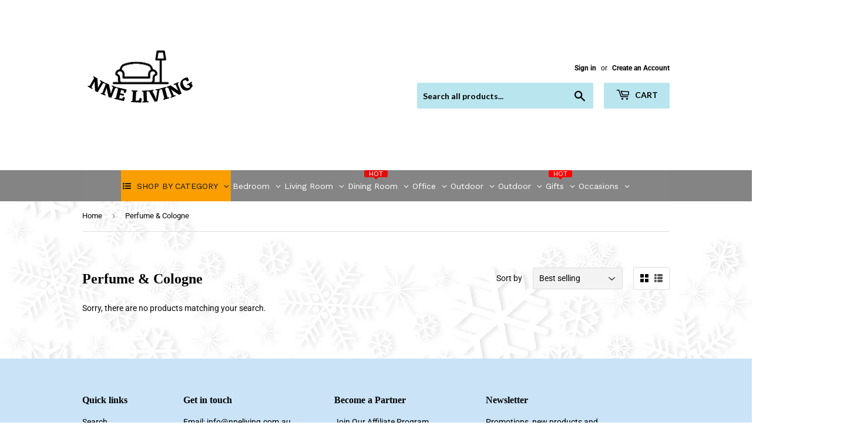

--- FILE ---
content_type: text/html; charset=utf-8
request_url: https://www.nneliving.com.au/collections/perfumes
body_size: 45625
content:
<!doctype html>
<html class="no-touch no-js" lang="en">
  <head>
    
    
<script>
  document.addEventListener("DOMContentLoaded", function() {
    var head = document.head;
    var r = document.createElement('script');
    r.type = "module";
    r.integrity = "sha384-MWfCL6g1OTGsbSwfuMHc8+8J2u71/LA8dzlIN3ycajckxuZZmF+DNjdm7O6H3PSq";
    r.src = "//instant.page/5.1.1";
    r.defer = true;
    head.appendChild(r);
  });
</script>


    <!-- Added by AVADA SEO Suite -->
    


<meta property="og:site_name" content="NNE FURNITURE">
<meta property="og:url" content="https://www.nneliving.com.au/collections/perfumes">
<meta property="og:title" content="Perfume &amp; Cologne">
<meta property="og:type" content="product.group">
<meta property="og:description" content="NNE Living– the online shop for furniture, anything for home & garden, sporting goods and more!
With a direct import competitive advantage and strong relationship with local suppliers, you can simply purchase things from us at a wholesale price without any hassle. Enjoy Shopping Here!"><meta property="og:image" content="undefined">
<meta property="og:image:secure_url" content="undefined">
<meta name="twitter:site" content="@NNE FURNITURE"><meta name="twitter:card" content="summary_large_image">
<meta name="twitter:title" content="Perfume &amp; Cologne">
<meta name="twitter:description" content="NNE Living– the online shop for furniture, anything for home & garden, sporting goods and more!
With a direct import competitive advantag...">
<meta name="twitter:image" content="undefined">




<meta name="twitter:image" content="undefined">
<script>window.FPConfig = {};window.FPConfig.ignoreKeywords=["/cart","/account"]</script>





    <!-- /Added by AVADA SEO Suite -->
    <script>
      (function(H){H.className=H.className.replace(/\bno-js\b/,'js')})(document.documentElement)
    </script>
    <!-- Basic page needs ================================================== -->
    <meta charset="utf-8">
    <meta http-equiv="X-UA-Compatible" content="IE=edge,chrome=1">

    

    <!-- Title and description ================================================== --><title>
        Perfume &amp; Cologne
        
        
         &ndash; NNE Living
      </title>

    <!-- Product meta ================================================== -->
    <!-- /snippets/social-meta-tags.liquid -->



<meta property="og:site_name" content="NNE Living"><meta property="og:url" content="https://www.nneliving.com.au/collections/perfumes"><meta property="og:title" content="Perfume &amp; Cologne"><meta property="og:type" content="product.group"><meta property="og:description" content="NNE Living– the online shop for furniture, anything for home &amp; garden, sporting goods and more!
With a direct import competitive advantage and strong relationship with local suppliers, you can simply purchase things from us at a wholesale price without any hassle. Enjoy Shopping Here!
">
<meta property="og:image" content="http://www.nneliving.com.au/cdn/shop/files/WhatsApp_Image_2023-02-22_at_06.33.12_1200x1200.jpg?v=1685794052">
<meta property="og:image:secure_url" content="https://www.nneliving.com.au/cdn/shop/files/WhatsApp_Image_2023-02-22_at_06.33.12_1200x1200.jpg?v=1685794052">


<meta name="twitter:card" content="summary_large_image"><meta name="twitter:title" content="Perfume &amp; Cologne"><meta name="twitter:description" content="NNE Living– the online shop for furniture, anything for home &amp; garden, sporting goods and more!
With a direct import competitive advantage and strong relationship with local suppliers, you can simply purchase things from us at a wholesale price without any hassle. Enjoy Shopping Here!
">

    <!-- CSS3 variables ================================================== -->
    <style data-shopify>
  :root {
    --color-body-text: #080808;
    --color-body: #f3f3f3;
  }
</style>


    <!-- Helpers ================================================== --><link rel="canonical" href="https://www.nneliving.com.au/collections/perfumes"><meta name="viewport" content="width=device-width,initial-scale=1">

    <!-- CSS ================================================== -->
    <link href="//www.nneliving.com.au/cdn/shop/t/8/assets/theme.scss.css?v=72970794253133741271764218144" rel="stylesheet" type="text/css" media="all" />

    <script>
      var moneyFormat = '${{amount}}';

      var theme = {
        strings:{
          product:{
            unavailable: "Unavailable",
            will_be_in_stock_after:"Will be in stock after [date]",
            only_left:"Only 1 left!",
            unitPrice: "Unit price",
            unitPriceSeparator: "per"
          },
          navigation:{
            more_link: "More"
          },
          map:{
            addressError: "Error looking up that address",
            addressNoResults: "No results for that address",
            addressQueryLimit: "You have exceeded the Google API usage limit. Consider upgrading to a \u003ca href=\"https:\/\/developers.google.com\/maps\/premium\/usage-limits\"\u003ePremium Plan\u003c\/a\u003e.",
            authError: "There was a problem authenticating your Google Maps API Key."
          }
        },
        settings:{
          cartType: "modal"
        }
      };theme.breadcrumbs = {
          collection: {
            title: "Perfume \u0026 Cologne",
            link: "https://www.nneliving.com.au/collections/perfumes"
          }
        };
        sessionStorage.setItem("breadcrumb", JSON.stringify(theme.breadcrumbs.collection));</script>

    <!-- Header hook for plugins ================================================== -->
    <script>window.performance && window.performance.mark && window.performance.mark('shopify.content_for_header.start');</script><meta name="google-site-verification" content="bK1vHfU2cYhlD7eMtbQQqsg0IxXP7bHskrY_SL9rjFA">
<meta name="google-site-verification" content="aThEsMEVPhRO3Zz43vVBHTuvtcSozTHfZ_djf_sNweI">
<meta name="google-site-verification" content="j4l5iCfvk82vYFV0qqCNrxw79nDCFJUFXqQBBaPMp58">
<meta id="shopify-digital-wallet" name="shopify-digital-wallet" content="/27705507945/digital_wallets/dialog">
<meta name="shopify-checkout-api-token" content="2cba0dc2ad5f6f5ea3bd2f62836f3927">
<meta id="in-context-paypal-metadata" data-shop-id="27705507945" data-venmo-supported="false" data-environment="production" data-locale="en_US" data-paypal-v4="true" data-currency="AUD">
<link rel="alternate" type="application/atom+xml" title="Feed" href="/collections/perfumes.atom" />
<link rel="alternate" type="application/json+oembed" href="https://www.nneliving.com.au/collections/perfumes.oembed">
<script async="async" src="/checkouts/internal/preloads.js?locale=en-AU"></script>
<script id="shopify-features" type="application/json">{"accessToken":"2cba0dc2ad5f6f5ea3bd2f62836f3927","betas":["rich-media-storefront-analytics"],"domain":"www.nneliving.com.au","predictiveSearch":true,"shopId":27705507945,"locale":"en"}</script>
<script>var Shopify = Shopify || {};
Shopify.shop = "nne-furniture.myshopify.com";
Shopify.locale = "en";
Shopify.currency = {"active":"AUD","rate":"1.0"};
Shopify.country = "AU";
Shopify.theme = {"name":"Supply","id":122751516852,"schema_name":"Supply","schema_version":"9.5.1","theme_store_id":679,"role":"main"};
Shopify.theme.handle = "null";
Shopify.theme.style = {"id":null,"handle":null};
Shopify.cdnHost = "www.nneliving.com.au/cdn";
Shopify.routes = Shopify.routes || {};
Shopify.routes.root = "/";</script>
<script type="module">!function(o){(o.Shopify=o.Shopify||{}).modules=!0}(window);</script>
<script>!function(o){function n(){var o=[];function n(){o.push(Array.prototype.slice.apply(arguments))}return n.q=o,n}var t=o.Shopify=o.Shopify||{};t.loadFeatures=n(),t.autoloadFeatures=n()}(window);</script>
<script id="shop-js-analytics" type="application/json">{"pageType":"collection"}</script>
<script defer="defer" async type="module" src="//www.nneliving.com.au/cdn/shopifycloud/shop-js/modules/v2/client.init-shop-cart-sync_BT-GjEfc.en.esm.js"></script>
<script defer="defer" async type="module" src="//www.nneliving.com.au/cdn/shopifycloud/shop-js/modules/v2/chunk.common_D58fp_Oc.esm.js"></script>
<script defer="defer" async type="module" src="//www.nneliving.com.au/cdn/shopifycloud/shop-js/modules/v2/chunk.modal_xMitdFEc.esm.js"></script>
<script type="module">
  await import("//www.nneliving.com.au/cdn/shopifycloud/shop-js/modules/v2/client.init-shop-cart-sync_BT-GjEfc.en.esm.js");
await import("//www.nneliving.com.au/cdn/shopifycloud/shop-js/modules/v2/chunk.common_D58fp_Oc.esm.js");
await import("//www.nneliving.com.au/cdn/shopifycloud/shop-js/modules/v2/chunk.modal_xMitdFEc.esm.js");

  window.Shopify.SignInWithShop?.initShopCartSync?.({"fedCMEnabled":true,"windoidEnabled":true});

</script>
<script>(function() {
  var isLoaded = false;
  function asyncLoad() {
    if (isLoaded) return;
    isLoaded = true;
    var urls = ["https:\/\/t.cfjump.com\/tag\/80878?shop=nne-furniture.myshopify.com","https:\/\/cdn.s3.pop-convert.com\/pcjs.production.min.js?unique_id=nne-furniture.myshopify.com\u0026shop=nne-furniture.myshopify.com","https:\/\/script.pop-convert.com\/new-micro\/production.pc.min.js?unique_id=nne-furniture.myshopify.com\u0026shop=nne-furniture.myshopify.com"];
    for (var i = 0; i < urls.length; i++) {
      var s = document.createElement('script');
      s.type = 'text/javascript';
      s.async = true;
      s.src = urls[i];
      var x = document.getElementsByTagName('script')[0];
      x.parentNode.insertBefore(s, x);
    }
  };
  if(window.attachEvent) {
    window.attachEvent('onload', asyncLoad);
  } else {
    window.addEventListener('load', asyncLoad, false);
  }
})();</script>
<script id="__st">var __st={"a":27705507945,"offset":39600,"reqid":"76956952-7bc3-43e9-b4ec-6a1efecbd11f-1769049831","pageurl":"www.nneliving.com.au\/collections\/perfumes","u":"1c4877a91a9e","p":"collection","rtyp":"collection","rid":420126228711};</script>
<script>window.ShopifyPaypalV4VisibilityTracking = true;</script>
<script id="captcha-bootstrap">!function(){'use strict';const t='contact',e='account',n='new_comment',o=[[t,t],['blogs',n],['comments',n],[t,'customer']],c=[[e,'customer_login'],[e,'guest_login'],[e,'recover_customer_password'],[e,'create_customer']],r=t=>t.map((([t,e])=>`form[action*='/${t}']:not([data-nocaptcha='true']) input[name='form_type'][value='${e}']`)).join(','),a=t=>()=>t?[...document.querySelectorAll(t)].map((t=>t.form)):[];function s(){const t=[...o],e=r(t);return a(e)}const i='password',u='form_key',d=['recaptcha-v3-token','g-recaptcha-response','h-captcha-response',i],f=()=>{try{return window.sessionStorage}catch{return}},m='__shopify_v',_=t=>t.elements[u];function p(t,e,n=!1){try{const o=window.sessionStorage,c=JSON.parse(o.getItem(e)),{data:r}=function(t){const{data:e,action:n}=t;return t[m]||n?{data:e,action:n}:{data:t,action:n}}(c);for(const[e,n]of Object.entries(r))t.elements[e]&&(t.elements[e].value=n);n&&o.removeItem(e)}catch(o){console.error('form repopulation failed',{error:o})}}const l='form_type',E='cptcha';function T(t){t.dataset[E]=!0}const w=window,h=w.document,L='Shopify',v='ce_forms',y='captcha';let A=!1;((t,e)=>{const n=(g='f06e6c50-85a8-45c8-87d0-21a2b65856fe',I='https://cdn.shopify.com/shopifycloud/storefront-forms-hcaptcha/ce_storefront_forms_captcha_hcaptcha.v1.5.2.iife.js',D={infoText:'Protected by hCaptcha',privacyText:'Privacy',termsText:'Terms'},(t,e,n)=>{const o=w[L][v],c=o.bindForm;if(c)return c(t,g,e,D).then(n);var r;o.q.push([[t,g,e,D],n]),r=I,A||(h.body.append(Object.assign(h.createElement('script'),{id:'captcha-provider',async:!0,src:r})),A=!0)});var g,I,D;w[L]=w[L]||{},w[L][v]=w[L][v]||{},w[L][v].q=[],w[L][y]=w[L][y]||{},w[L][y].protect=function(t,e){n(t,void 0,e),T(t)},Object.freeze(w[L][y]),function(t,e,n,w,h,L){const[v,y,A,g]=function(t,e,n){const i=e?o:[],u=t?c:[],d=[...i,...u],f=r(d),m=r(i),_=r(d.filter((([t,e])=>n.includes(e))));return[a(f),a(m),a(_),s()]}(w,h,L),I=t=>{const e=t.target;return e instanceof HTMLFormElement?e:e&&e.form},D=t=>v().includes(t);t.addEventListener('submit',(t=>{const e=I(t);if(!e)return;const n=D(e)&&!e.dataset.hcaptchaBound&&!e.dataset.recaptchaBound,o=_(e),c=g().includes(e)&&(!o||!o.value);(n||c)&&t.preventDefault(),c&&!n&&(function(t){try{if(!f())return;!function(t){const e=f();if(!e)return;const n=_(t);if(!n)return;const o=n.value;o&&e.removeItem(o)}(t);const e=Array.from(Array(32),(()=>Math.random().toString(36)[2])).join('');!function(t,e){_(t)||t.append(Object.assign(document.createElement('input'),{type:'hidden',name:u})),t.elements[u].value=e}(t,e),function(t,e){const n=f();if(!n)return;const o=[...t.querySelectorAll(`input[type='${i}']`)].map((({name:t})=>t)),c=[...d,...o],r={};for(const[a,s]of new FormData(t).entries())c.includes(a)||(r[a]=s);n.setItem(e,JSON.stringify({[m]:1,action:t.action,data:r}))}(t,e)}catch(e){console.error('failed to persist form',e)}}(e),e.submit())}));const S=(t,e)=>{t&&!t.dataset[E]&&(n(t,e.some((e=>e===t))),T(t))};for(const o of['focusin','change'])t.addEventListener(o,(t=>{const e=I(t);D(e)&&S(e,y())}));const B=e.get('form_key'),M=e.get(l),P=B&&M;t.addEventListener('DOMContentLoaded',(()=>{const t=y();if(P)for(const e of t)e.elements[l].value===M&&p(e,B);[...new Set([...A(),...v().filter((t=>'true'===t.dataset.shopifyCaptcha))])].forEach((e=>S(e,t)))}))}(h,new URLSearchParams(w.location.search),n,t,e,['guest_login'])})(!0,!0)}();</script>
<script integrity="sha256-4kQ18oKyAcykRKYeNunJcIwy7WH5gtpwJnB7kiuLZ1E=" data-source-attribution="shopify.loadfeatures" defer="defer" src="//www.nneliving.com.au/cdn/shopifycloud/storefront/assets/storefront/load_feature-a0a9edcb.js" crossorigin="anonymous"></script>
<script data-source-attribution="shopify.dynamic_checkout.dynamic.init">var Shopify=Shopify||{};Shopify.PaymentButton=Shopify.PaymentButton||{isStorefrontPortableWallets:!0,init:function(){window.Shopify.PaymentButton.init=function(){};var t=document.createElement("script");t.src="https://www.nneliving.com.au/cdn/shopifycloud/portable-wallets/latest/portable-wallets.en.js",t.type="module",document.head.appendChild(t)}};
</script>
<script data-source-attribution="shopify.dynamic_checkout.buyer_consent">
  function portableWalletsHideBuyerConsent(e){var t=document.getElementById("shopify-buyer-consent"),n=document.getElementById("shopify-subscription-policy-button");t&&n&&(t.classList.add("hidden"),t.setAttribute("aria-hidden","true"),n.removeEventListener("click",e))}function portableWalletsShowBuyerConsent(e){var t=document.getElementById("shopify-buyer-consent"),n=document.getElementById("shopify-subscription-policy-button");t&&n&&(t.classList.remove("hidden"),t.removeAttribute("aria-hidden"),n.addEventListener("click",e))}window.Shopify?.PaymentButton&&(window.Shopify.PaymentButton.hideBuyerConsent=portableWalletsHideBuyerConsent,window.Shopify.PaymentButton.showBuyerConsent=portableWalletsShowBuyerConsent);
</script>
<script data-source-attribution="shopify.dynamic_checkout.cart.bootstrap">document.addEventListener("DOMContentLoaded",(function(){function t(){return document.querySelector("shopify-accelerated-checkout-cart, shopify-accelerated-checkout")}if(t())Shopify.PaymentButton.init();else{new MutationObserver((function(e,n){t()&&(Shopify.PaymentButton.init(),n.disconnect())})).observe(document.body,{childList:!0,subtree:!0})}}));
</script>
<script id='scb4127' type='text/javascript' async='' src='https://www.nneliving.com.au/cdn/shopifycloud/privacy-banner/storefront-banner.js'></script><link id="shopify-accelerated-checkout-styles" rel="stylesheet" media="screen" href="https://www.nneliving.com.au/cdn/shopifycloud/portable-wallets/latest/accelerated-checkout-backwards-compat.css" crossorigin="anonymous">
<style id="shopify-accelerated-checkout-cart">
        #shopify-buyer-consent {
  margin-top: 1em;
  display: inline-block;
  width: 100%;
}

#shopify-buyer-consent.hidden {
  display: none;
}

#shopify-subscription-policy-button {
  background: none;
  border: none;
  padding: 0;
  text-decoration: underline;
  font-size: inherit;
  cursor: pointer;
}

#shopify-subscription-policy-button::before {
  box-shadow: none;
}

      </style>

<script>window.performance && window.performance.mark && window.performance.mark('shopify.content_for_header.end');</script>

    
    

    <script src="//www.nneliving.com.au/cdn/shop/t/8/assets/jquery-2.2.3.min.js?v=58211863146907186831621171009" type="text/javascript"></script>

    <script src="//www.nneliving.com.au/cdn/shop/t/8/assets/lazysizes.min.js?v=8147953233334221341621171009" async="async"></script>
    <script src="//www.nneliving.com.au/cdn/shop/t/8/assets/vendor.js?v=106177282645720727331621171012" defer="defer"></script>
    <script src="//www.nneliving.com.au/cdn/shop/t/8/assets/theme.js?v=102085208853957587671692866112" defer="defer"></script>

    <!-- "snippets/booster-common.liquid" was not rendered, the associated app was uninstalled -->
    <!-- QIKIFY NAVIGATOR START --> <script id="qikify-navigator"> 'use strict'; var shopifyCurrencyFormat = "${{amount}}"; var shopifyLinkLists = [{ id: "main-menu", title: "Main menu", items: ["/collections","#","#","/","/","/","/","/",], },{ id: "footer", title: "Footer menu", items: ["/search","/policies/terms-of-service","/policies/privacy-policy","/pages/shipping-returns",], },{ id: "280951750761-child-6ca98d1f269d9600e21233d7f7e64975-legacy-office", title: "Office", items: ["/collections/nne-stacking-chairs","/collections/coffee-tables","/collections/desks","/collections/flexi-lounge","/collections/reception-counter","/collections/general-purpose-tables","/collections/boardroom-tables","/collections/deluxe-storage","#","#",], },{ id: "280226725993-child-343ed8f891fc800cf4f88569b7eb0d2e-legacy-chairs", title: "Chairs", items: ["/collections/nne-stacking-chairs","/collections/conference-event-chairs","/collections/executive-chair","/collections/mesh-chairs",], },{ id: "278641148009-child-6e33c3af11dcf83d675481759f03daad-legacy-lounges", title: "Lounges", items: ["/collections/flexi-lounge",], },{ id: "417420050612-child-515bf9a6ff4a496c14820438cd1e5940-legacy-home-living-garden-decor", title: "Home & Living, Garden & Decor", items: ["#","#","#","#","#","#","#","#","#","/","/",], },{ id: "418336702644-child-f9a0584312c1755c2ddd0b87b9e207e9-legacy-lounges", title: "Lounges", items: ["/collections/nnesofas1","/collections/nnesun-loungers1",], },{ id: "418483798196-child-221d3deb32c0af0896697149e4da590f-legacy-dining", title: "Dining", items: [], },{ id: "418510012596-child-c9369151e567a0334844f4038853a116-legacy-hospitality", title: "Hospitality", items: [], },{ id: "418635448500-child-a7f69934fadfd3d0f0dbd8a30fc037b8-legacy-occasional", title: "Occasional", items: [], },{ id: "420722606260-child-206b458b58dbaa7e9ebad29b2ec46afb-legacy-mattresses", title: "Mattresses", items: [], },{ id: "280654938217-child-a4711de9826e8bde99cda125739f5532-legacy-rapid-infinity", title: "Rapid Infinity", items: [], },{ id: "280733253737-child-7f71a76092df2bcdaacf733fa53f6e66-legacy-deluxe-rapid-infinity", title: "Deluxe Rapid Infinity", items: [], },{ id: "421981388980-child-f652649166cfa6dab3ad3ee53f1c4d3a-legacy-sports-outdoor", title: "Sports & Outdoor", items: [], },{ id: "421983813812-child-b9e07fa29c3b32ac4a2ffc8fdc0afb4e-legacy-pet-supplies", title: "Pet Supplies", items: [], },{ id: "422676463796-child-209760a2ef647e46e4210a8a363e28d6-legacy-baby-kids", title: "Baby & Kids", items: [], },{ id: "422677282996-child-4d4d09a31b14f599f55045b31eb4bfc4-legacy-fashion", title: "Fashion", items: [], },{ id: "422679314612-child-c546197ced7b067369be07b0b2e17855-legacy-electronics", title: "Electronics", items: ["#",], },{ id: "422681411764-child-e5171cf6788397889d6d3573af95e954-legacy-health-beauty", title: "Health & Beauty", items: [], },{ id: "424454095028-child-5c5ba8bce9a0ac54fc6422302f163dff-legacy-home-garden", title: "Home & Garden", items: [], },{ id: "424472576180-child-c908849e9bc4a7504e8d164730f2cd79-legacy-decor", title: "Decor", items: [], },{ id: "424568488116-child-7dab18f2929a92c3d485000b284db4b2-legacy-living", title: "Living", items: ["/collections/nneconsole-tables1","/collections/nneside-tables1","/collections/nnebedside-tables1","/collections/nnedressing-tables1","/collections/nneoffice-study","/collections/nnetv-entertainment-units","/collections/nnebookcases-shelving-units1","/collections/nnetallboy-lowboy-chest1","/collections/nnesofas1","/collections/nneaccent-arm-chairs1",], },{ id: "424568520884-child-6d8e837176f231bc128ae754951eda5c-legacy-outdoor", title: "Outdoor", items: [], },{ id: "424569929908-child-d022131bf1cf0941dd3f1fc6ec443b80-legacy-cables", title: "Cables", items: [], },{ id: "customer-account-main-menu", title: "Customer account main menu", items: ["/","https://shopify.com/27705507945/account/orders?locale=en&region_country=AU",], },]; window.shopifyLinkLists = shopifyLinkLists; window.shopifyCurrencyFormat = shopifyCurrencyFormat; </script> <!-- QIKIFY NAVIGATOR END -->
    <script type="text/javascript" src="https://sdk.qikify.com/tmenu/app-v5.js?token=QkxHSgDFRF9ScE4lbAQSfStrqi0XkxiY&shop=nne-furniture.myshopify.com" defer="defer"></script>
<script id="qikify-smartmenu-status" type="application/json">0</script>
<script id="qikify-smartmenu-data" type="application/json">{"menu_selector":"navigator","theme_selector":"all","transition":"fade","trigger":"hover","show_indicator":true,"show_mobile_indicator":true,"menu_height":"50","alignment":"center","root_padding":"10","submenu_fullwidth":true,"megamenu":[{"id":"tmenu-menu-373382","setting":{"item_layout":"text","title":"Mega 02","submenu_type":"mega","submenu_mega_position":"fullwidth","submenu_mega_width":"900"},"menus":[{"id":"tmenu-menu-343200","setting":{"item_layout":"text","title":"Header item","item_display":true,"column_width":4},"menus":[{"id":"tmenu-menu-932019","setting":{"item_layout":"text","title":"Submenu item"},"menus":[]},{"id":"tmenu-menu-123237","setting":{"item_layout":"text","title":"Submenu item"},"menus":[]},{"id":"tmenu-menu-516870","setting":{"item_layout":"text","title":"Submenu item"},"menus":[]}],"hide_submenu":true},{"id":"tmenu-menu-686621","setting":{"item_layout":"text","title":"Header item","item_display":true,"column_width":4},"menus":[{"id":"tmenu-menu-124143","setting":{"item_layout":"text","title":"Submenu item"},"menus":[]},{"id":"tmenu-menu-818253","setting":{"item_layout":"text","title":"Submenu item"},"menus":[]},{"id":"tmenu-menu-774792","setting":{"item_layout":"text","title":"Submenu item"},"menus":[]}],"hide_submenu":true},{"id":"tmenu-menu-218050","setting":{"item_layout":"image","title":"Image item","column_width":4,"submenu_background":{"background_image":""},"image":"https:\/\/qikify-cdn.nyc3.digitaloceanspaces.com\/staging\/tmenu\/instances\/9\/44df5a9673149067a0ec3a53e97491ac442495bf7ad62ac994a47bcf021a42bb.jpeg","image_position":"notext"},"menus":[]},{"id":"tmenu-menu-522138","setting":{"item_layout":"text","title":"Header item","item_display":true,"column_width":"12"},"menus":[{"id":"tmenu-menu-627014","setting":{"item_layout":"block","title":"Header item","item_display":true,"column_width":4},"menus":[{"id":"tmenu-menu-121020","setting":{"item_layout":"text","title":"Submenu item"},"menus":[]},{"id":"tmenu-menu-942320","setting":{"item_layout":"text","title":"Submenu item"},"menus":[]},{"id":"tmenu-menu-364044","setting":{"item_layout":"text","title":"Submenu item"},"menus":[]}],"hide_submenu":true},{"id":"tmenu-menu-799026","setting":{"item_layout":"block","title":"Header item","item_display":true,"column_width":4},"menus":[{"id":"tmenu-menu-540566","setting":{"item_layout":"text","title":"Submenu item"},"menus":[]},{"id":"tmenu-menu-777312","setting":{"item_layout":"text","title":"Submenu item"},"menus":[]},{"id":"tmenu-menu-530579","setting":{"item_layout":"text","title":"Submenu item"},"menus":[]}],"hide_submenu":true},{"id":"tmenu-menu-152258","setting":{"item_layout":"block","title":"Header item","item_display":true,"column_width":4},"menus":[{"id":"tmenu-menu-440451","setting":{"item_layout":"text","title":"Submenu item"},"menus":[]},{"id":"tmenu-menu-956340","setting":{"item_layout":"text","title":"Submenu item"},"menus":[]},{"id":"tmenu-menu-567004","setting":{"item_layout":"text","title":"Submenu item"},"menus":[]}],"hide_submenu":true}]}],"hide_submenu":true},{"id":"tmenu-menu-968256","setting":{"item_layout":"text","title":"Mega 02","submenu_type":"mega","submenu_mega_position":"fullwidth","submenu_mega_width":"900"},"menus":[{"id":"tmenu-menu-868352","setting":{"item_layout":"text","title":"Header item","item_display":true,"column_width":4},"menus":[{"id":"tmenu-menu-586656","setting":{"item_layout":"text","title":"Submenu item"},"menus":[]},{"id":"tmenu-menu-503905","setting":{"item_layout":"text","title":"Submenu item"},"menus":[]},{"id":"tmenu-menu-446595","setting":{"item_layout":"text","title":"Submenu item"},"menus":[]}],"hide_submenu":true},{"id":"tmenu-menu-617624","setting":{"item_layout":"text","title":"Header item","item_display":true,"column_width":4},"menus":[{"id":"tmenu-menu-280981","setting":{"item_layout":"text","title":"Submenu item"},"menus":[]},{"id":"tmenu-menu-943848","setting":{"item_layout":"text","title":"Submenu item"},"menus":[]},{"id":"tmenu-menu-339480","setting":{"item_layout":"text","title":"Submenu item"},"menus":[]}],"hide_submenu":true},{"id":"tmenu-menu-971654","setting":{"item_layout":"image","title":"Image item","column_width":4,"submenu_background":{"background_image":""},"image":"https:\/\/qikify-cdn.nyc3.digitaloceanspaces.com\/staging\/tmenu\/instances\/9\/44df5a9673149067a0ec3a53e97491ac442495bf7ad62ac994a47bcf021a42bb.jpeg","image_position":"notext"},"menus":[]},{"id":"tmenu-menu-507303","setting":{"item_layout":"text","title":"Header item","item_display":true,"column_width":"12"},"menus":[{"id":"tmenu-menu-201618","setting":{"item_layout":"block","title":"Header item","item_display":true,"column_width":4},"menus":[{"id":"tmenu-menu-788667","setting":{"item_layout":"text","title":"Submenu item"},"menus":[]},{"id":"tmenu-menu-717011","setting":{"item_layout":"text","title":"Submenu item"},"menus":[]},{"id":"tmenu-menu-695481","setting":{"item_layout":"text","title":"Submenu item"},"menus":[]}],"hide_submenu":true},{"id":"tmenu-menu-165277","setting":{"item_layout":"block","title":"Header item","item_display":true,"column_width":4},"menus":[{"id":"tmenu-menu-481727","setting":{"item_layout":"text","title":"Submenu item"},"menus":[]},{"id":"tmenu-menu-787137","setting":{"item_layout":"text","title":"Submenu item"},"menus":[]},{"id":"tmenu-menu-630345","setting":{"item_layout":"text","title":"Submenu item"},"menus":[]}],"hide_submenu":true},{"id":"tmenu-menu-423644","setting":{"item_layout":"block","title":"Header item","item_display":true,"column_width":4},"menus":[{"id":"tmenu-menu-193990","setting":{"item_layout":"text","title":"Submenu item"},"menus":[]},{"id":"tmenu-menu-741658","setting":{"item_layout":"text","title":"Submenu item"},"menus":[]},{"id":"tmenu-menu-632596","setting":{"item_layout":"text","title":"Submenu item"},"menus":[]}],"hide_submenu":true}]}],"hide_submenu":true}],"navigator":{"id":"main-menu","title":"Main menu","items":["\/","\/collections","#","#","\/","\/","\/","\/","\/","\/","\/","\/","\/","\/"]}}</script>
    <img
      width="99999"
      height="99999"
      style="pointer-events: none; position: absolute; top: 0; left: 0; width: 96vw; height: 96vh; max-width: 99vw; max-height: 99vh;z-index:-1"
      src="[data-uri]"
    >
  <!-- BEGIN app block: shopify://apps/globo-mega-menu/blocks/app-embed/7a00835e-fe40-45a5-a615-2eb4ab697b58 -->
<link href="//cdn.shopify.com/extensions/019b6e53-04e2-713c-aa06-5bced6079bf6/menufrontend-304/assets/main-navigation-styles.min.css" rel="stylesheet" type="text/css" media="all" />
<link href="//cdn.shopify.com/extensions/019b6e53-04e2-713c-aa06-5bced6079bf6/menufrontend-304/assets/theme-styles.min.css" rel="stylesheet" type="text/css" media="all" />
<script type="text/javascript" hs-ignore data-cookieconsent="ignore" data-ccm-injected>
document.getElementsByTagName('html')[0].classList.add('globo-menu-loading');
window.GloboMenuConfig = window.GloboMenuConfig || {}
window.GloboMenuConfig.curLocale = "en";
window.GloboMenuConfig.shop = "nne-furniture.myshopify.com";
window.GloboMenuConfig.GloboMenuLocale = "en";
window.GloboMenuConfig.locale = "en";
window.menuRootUrl = "";
window.GloboMenuCustomer = false;
window.GloboMenuAssetsUrl = 'https://cdn.shopify.com/extensions/019b6e53-04e2-713c-aa06-5bced6079bf6/menufrontend-304/assets/';
window.GloboMenuFilesUrl = '//www.nneliving.com.au/cdn/shop/files/';
window.GloboMenuLinklists = {"main-menu": [{'url' :"\/collections", 'title': "Office"},{'url' :"#", 'title': "Home \u0026 Living, Garden \u0026 Decor"},{'url' :"#", 'title': "Sports \u0026 Outdoor"},{'url' :"\/", 'title': "Pet Supplies"},{'url' :"\/", 'title': "Baby \u0026 Kids"},{'url' :"\/", 'title': "Fashion"},{'url' :"\/", 'title': "Health \u0026 Beauty"},{'url' :"\/", 'title': "Electronics"}],"footer": [{'url' :"\/search", 'title': "Search"},{'url' :"\/policies\/terms-of-service", 'title': "Terms of Service"},{'url' :"\/policies\/privacy-policy", 'title': "Privacy Policy"},{'url' :"\/pages\/shipping-returns", 'title': "Shipping \u0026 Returns"}],"customer-account-main-menu": [{'url' :"\/", 'title': "Shop"},{'url' :"https:\/\/shopify.com\/27705507945\/account\/orders?locale=en\u0026region_country=AU", 'title': "Orders"}]}
window.GloboMenuConfig.is_app_embedded = true;
window.showAdsInConsole = true;
</script>
<link href="//cdn.shopify.com/extensions/019b6e53-04e2-713c-aa06-5bced6079bf6/menufrontend-304/assets/font-awesome.min.css" rel="stylesheet" type="text/css" media="all" />


<style>.globo-menu-loading #AccessibleNav {visibility:hidden;opacity:0}.globo-menu-loading #MobileNav {visibility:hidden;opacity:0}</style><script hs-ignore data-cookieconsent="ignore" data-ccm-injected type="text/javascript">
  window.GloboMenus = window.GloboMenus || [];
  var menuKey = 14041;
  window.GloboMenus[menuKey] = window.GloboMenus[menuKey] || {};
  window.GloboMenus[menuKey].id = menuKey;window.GloboMenus[menuKey].replacement = {"type":"selector","main_menu":"main-menu","mobile_menu":"main-menu","main_menu_selector":"#AccessibleNav","mobile_menu_selector":"#MobileNav"};window.GloboMenus[menuKey].type = "main";
  window.GloboMenus[menuKey].schedule = null;
  window.GloboMenus[menuKey].settings ={"font":{"tab_fontsize":"14","menu_fontsize":"14","tab_fontfamily":"Acme","tab_fontweight":"regular","menu_fontfamily":"Work Sans","menu_fontweight":"regular","tab_fontfamily_2":"Lato","menu_fontfamily_2":"Lato","submenu_text_fontsize":"13","tab_fontfamily_custom":false,"menu_fontfamily_custom":false,"submenu_text_fontfamily":"Work Sans","submenu_text_fontweight":"regular","submenu_heading_fontsize":"14","submenu_text_fontfamily_2":"Arimo","submenu_heading_fontfamily":"Acme","submenu_heading_fontweight":"regular","submenu_description_fontsize":"12","submenu_heading_fontfamily_2":"Bitter","submenu_description_fontfamily":"Abril Fatface","submenu_description_fontweight":"regular","submenu_text_fontfamily_custom":false,"submenu_description_fontfamily_2":"Indie Flower","submenu_heading_fontfamily_custom":false,"submenu_description_fontfamily_custom":false},"color":{"menu_text":"rgba(255, 255, 255, 1)","menu_border":"rgba(95, 51, 11, 1)","submenu_text":"rgba(6, 6, 6, 1)","atc_text_color":"#FFFFFF","submenu_border":"rgba(240, 228, 228, 1)","menu_background":"rgba(134, 133, 133, 1)","menu_text_hover":"rgba(255, 153, 0, 1)","sale_text_color":"#ffffff","submenu_heading":"#ae2828","tab_heading_color":"rgba(11, 11, 11, 1)","soldout_text_color":"#757575","submenu_background":"#ffffff","submenu_text_hover":"rgba(237, 82, 82, 1)","submenu_description":"rgba(255, 255, 255, 1)","atc_background_color":"#1F1F1F","atc_text_color_hover":"#FFFFFF","tab_background_hover":"rgba(246, 147, 38, 1)","menu_background_hover":"rgba(217, 102, 102, 0)","sale_background_color":"#ec523e","soldout_background_color":"#d5d5d5","tab_heading_active_color":"rgba(250, 250, 250, 1)","submenu_description_hover":"#4d5bcd","atc_background_color_hover":"#000000"},"general":{"align":"center","login":false,"border":false,"logout":false,"search":false,"account":false,"trigger":"hover","register":false,"atcButton":false,"indicators":true,"responsive":"768","transition":"shiftup","menu_padding":"3","carousel_loop":true,"mobile_border":false,"mobile_trigger":"click_toggle","submenu_border":true,"tab_lineheight":"50","menu_lineheight":"40","lazy_load_enable":false,"transition_delay":"150","transition_speed":"300","carousel_auto_play":true,"dropdown_lineheight":"50","linklist_lineheight":"40","mobile_sticky_header":true,"desktop_sticky_header":true,"mobile_hide_linklist_submenu":false},"language":{"name":"Name","sale":"Sale","send":"Send","view":"View details","email":"Email","phone":"Phone Number","search":"Search for...","message":"Message","sold_out":"Sold out","add_to_cart":"Add to cart"}};
  window.GloboMenus[menuKey].itemsLength = 9;
</script><script type="template/html" id="globoMenu14041HTML"><ul class="gm-menu gm-menu-14041 gm-has-retractor gm-submenu-align-center gm-menu-trigger-hover gm-transition-shiftup" data-menu-id="14041" data-transition-speed="300" data-transition-delay="150">
<li style="--gm-item-custom-color:rgba(21, 21, 21, 1);--gm-item-custom-hover-color:rgba(255, 255, 255, 1);--gm-item-custom-background-color:rgba(250, 158, 2, 1);--gm-item-custom-hover-background-color:rgba(213, 44, 44, 1);" data-gmmi="0" data-gmdi="0" class="gm-item gm-level-0 gm-has-submenu gm-submenu-aliexpress gm-submenu-align-full has-custom-color"><a class="gm-target" title="SHOP BY CATEGORY"><i class="gm-icon fa fa-list-ul"></i><span class="gm-text">SHOP BY CATEGORY<span class="gm-badge gm-badge-top" style="color: #e60b0b">
          <span style="background: #e60b0b; color: #FFFFFF">HOT</span>
        </span></span><span class="gm-retractor"></span></a><div 
      class="gm-submenu gm-aliexpress" 
      style=""
    ><div style="" class="submenu-background"></div>
      <ul class="gm-grid">
<li class="gm-item gm-grid-item gmcol-full gm-has-submenu">
    <div class="gm-tabs gm-tabs-left"><ul class="gm-tab-links">
<li class="gm-item gm-has-submenu gm-active" data-tab-index="0"><a class="gm-target" title="FURNITURE"><span class="gm-text">FURNITURE</span><span class="gm-retractor"></span></a></li>
<li class="gm-item gm-has-submenu" data-tab-index="1"><a class="gm-target" title="Home &amp; Garden"><span class="gm-text">Home & Garden</span><span class="gm-retractor"></span></a></li>
<li class="gm-item gm-has-submenu" data-tab-index="2"><a class="gm-target" title="Sports &amp; Outdoors"><span class="gm-text">Sports & Outdoors</span><span class="gm-retractor"></span></a></li>
<li class="gm-item gm-has-submenu" data-tab-index="3"><a class="gm-target" title="Electronics"><span class="gm-text">Electronics</span><span class="gm-retractor"></span></a></li>
<li class="gm-item gm-has-submenu" data-tab-index="4"><a class="gm-target" title="Tools &amp; Equipment"><span class="gm-text">Tools & Equipment</span><span class="gm-retractor"></span></a></li>
<li class="gm-item gm-has-submenu" data-tab-index="5"><a class="gm-target" title="Appliances"><span class="gm-text">Appliances</span><span class="gm-retractor"></span></a></li>
<li class="gm-item gm-has-submenu" data-tab-index="6"><a class="gm-target" title="Business &amp; Industrial"><span class="gm-text">Business & Industrial</span><span class="gm-retractor"></span></a></li>
<li class="gm-item gm-has-submenu" data-tab-index="7"><a class="gm-target" title="Arts &amp; Entertainment"><span class="gm-text">Arts & Entertainment</span><span class="gm-retractor"></span></a></li>
<li class="gm-item gm-has-submenu" data-tab-index="8"><a class="gm-target" title="Baby &amp; Kids"><span class="gm-text">Baby & Kids</span><span class="gm-retractor"></span></a></li>
<li class="gm-item gm-has-submenu" data-tab-index="9"><a class="gm-target" title="Health &amp; Beauty"><span class="gm-text">Health & Beauty</span><span class="gm-retractor"></span></a></li>
<li class="gm-item gm-has-submenu" data-tab-index="10"><a class="gm-target" title="Toy &amp; Games"><span class="gm-text">Toy & Games</span><span class="gm-retractor"></span></a></li>
<li class="gm-item gm-has-submenu" data-tab-index="11"><a class="gm-target" title="Rugs"><span class="gm-text">Rugs</span><span class="gm-retractor"></span></a></li></ul>
    <ul class="gm-tab-contents">
<li data-tab-index="0" class="gm-tab-content hc gm-active"><ul class="gm-tab-panel">
<li class="gm-item gm-grid-item gmcol-3 gm-has-submenu"><ul style="--columns:1" class="gm-links">
<li class="gm-item gm-heading"><div class="gm-target" title="Bedroom Furniture"><span class="gm-text">Bedroom Furniture</span></div>
</li>
<li class="gm-item"><a class="gm-target" title="Bed Frames" href="/collections/nnebed-frames"><span class="gm-text">Bed Frames</span></a>
</li>
<li class="gm-item"><a class="gm-target" title="Bedside Tables" href="/collections/nnebedside-tables1"><span class="gm-text">Bedside Tables</span></a>
</li>
<li class="gm-item"><a class="gm-target" title="Bedroom Suites" href="/collections/nnebedroom-suites"><span class="gm-text">Bedroom Suites</span></a>
</li>
<li class="gm-item"><a class="gm-target" title="Beds &amp; Bed Bases" href="/collections/nnebeds-bed-bases"><span class="gm-text">Beds & Bed Bases</span></a>
</li>
<li class="gm-item"><a class="gm-target" title="Dressing Stools" href="/collections/nnedressing-stool"><span class="gm-text">Dressing Stools</span></a>
</li>
<li class="gm-item"><a class="gm-target" title="Room Dividers" href="/collections/nneroom-dividers"><span class="gm-text">Room Dividers</span></a>
</li>
<li class="gm-item"><a class="gm-target" title="Wardrobes Storage" href="/collections/nnewardrobes-storage"><span class="gm-text">Wardrobes Storage</span></a>
</li>
<li class="gm-item"><a class="gm-target" title="Shoe Racks &amp; Organisers" href="/collections/nneshoe-cabinets-and-shoe-racks"><span class="gm-text">Shoe Racks & Organisers</span></a>
</li>
<li class="gm-item"><a class="gm-target" title="Tallboys Dressers &amp; Drawers" href="/collections/nnetallboys-dressers-drawers"><span class="gm-text">Tallboys Dressers & Drawers</span></a>
</li>
<li class="gm-item"><a class="gm-target" title="Dressing Tables" href="/collections/nnedressing-tables1"><span class="gm-text">Dressing Tables</span></a>
</li>
<li class="gm-item"><a class="gm-target" title="Bed Headboards" href="/collections/bed-headboards"><span class="gm-text">Bed Headboards</span></a>
</li>
<li class="gm-item"><a class="gm-target" title="Chest of drawers" href="/collections/nnechest-of-drawers"><span class="gm-text">Chest of drawers</span></a>
</li>
<li class="gm-item"><a class="gm-target" title="Closet Organisers &amp; Garment Racks" href="/collections/nnecloset-organisers-garment-racks"><span class="gm-text">Closet Organisers & Garment Racks</span></a>
</li>
<li class="gm-item"><a class="gm-target" title="Jewellery Holders &amp; Organisers" href="/collections/nnejewellery-holders-organisers"><span class="gm-text">Jewellery Holders & Organisers</span></a>
</li>
<li class="gm-item"><a class="gm-target" title="Other Bedroom Furniture" href="/collections/nneother-bedroom-furniture"><span class="gm-text">Other Bedroom Furniture</span></a>
</li></ul>
</li>
<li class="gm-item gm-grid-item gmcol-3 gm-has-submenu"><ul style="--columns:1" class="gm-links">
<li class="gm-item gm-heading"><div class="gm-target" title="Dining Furniture"><span class="gm-text">Dining Furniture</span></div>
</li>
<li class="gm-item"><a class="gm-target" title="Bar Stools" href="/collections/nnebar-stools"><span class="gm-text">Bar Stools</span></a>
</li>
<li class="gm-item"><a class="gm-target" title="Dining Sets" href="/collections/nnedining-sets"><span class="gm-text">Dining Sets</span></a>
</li>
<li class="gm-item"><a class="gm-target" title="Dining Chairs" href="/collections/nnedining-chairs"><span class="gm-text">Dining Chairs</span></a>
</li>
<li class="gm-item"><a class="gm-target" title="Food Service" href="/collections/nnefood-service"><span class="gm-text">Food Service</span></a>
</li>
<li class="gm-item"><a class="gm-target" title="Dining Tables" href="/collections/nnedining-tables-1"><span class="gm-text">Dining Tables</span></a>
</li>
<li class="gm-item"><a class="gm-target" title="Dining Benches" href="/collections/nnedining-benches"><span class="gm-text">Dining Benches</span></a>
</li>
<li class="gm-item"><a class="gm-target" title="Kitchen Cabinets" href="/collections/nnekitchen-cabinets"><span class="gm-text">Kitchen Cabinets</span></a>
</li>
<li class="gm-item"><a class="gm-target" title="Buffets &amp; Sideboards" href="/collections/nnebuffets-sideboards"><span class="gm-text">Buffets & Sideboards</span></a>
</li>
<li class="gm-item"><a class="gm-target" title="Kitchen Utensil Holders &amp; Shelving Racks" href="/collections/nneutensil-holders-racks"><span class="gm-text">Kitchen Utensil Holders & Shelving Racks</span></a>
</li>
<li class="gm-item"><a class="gm-target" title="Kitchen &amp; Dining Trolleys" href="/collections/nnekitchen-dining-trolleys"><span class="gm-text">Kitchen & Dining Trolleys</span></a>
</li>
<li class="gm-item"><a class="gm-target" title="Folding Tables" href="/collections/nnefolding-tables"><span class="gm-text">Folding Tables</span></a>
</li></ul>
</li>
<li class="gm-item gm-grid-item gmcol-3 gm-has-submenu"><ul style="--columns:1" class="gm-links">
<li class="gm-item gm-heading"><div class="gm-target" title="Living Room Furniture"><span class="gm-text">Living Room Furniture</span></div>
</li>
<li class="gm-item"><a class="gm-target" title="End Tables" href="/collections/nneend-tables"><span class="gm-text">End Tables</span></a>
</li>
<li class="gm-item"><a class="gm-target" title="Side Tables" href="/collections/nneside-tables1"><span class="gm-text">Side Tables</span></a>
</li>
<li class="gm-item"><a class="gm-target" title="Console Tables" href="/collections/nneconsole-tables1"><span class="gm-text">Console Tables</span></a>
</li>
<li class="gm-item"><a class="gm-target" title="Coffee Tables" href="/collections/coffee-tables"><span class="gm-text">Coffee Tables</span></a>
</li>
<li class="gm-item"><a class="gm-target" title="Lounge Chairs" href="/collections/nnelounge-chairs"><span class="gm-text">Lounge Chairs</span></a>
</li>
<li class="gm-item"><a class="gm-target" title="Sofas &amp; Sofa Beds" href="/collections/nnesofas1"><span class="gm-text">Sofas & Sofa Beds</span></a>
</li>
<li class="gm-item"><a class="gm-target" title="Entryway Benches" href="/collections/nneentryway-benches"><span class="gm-text">Entryway Benches</span></a>
</li>
<li class="gm-item"><a class="gm-target" title="Bookcases &amp; Shelves" href="/collections/nnebookcases-shelving-units1"><span class="gm-text">Bookcases & Shelves</span></a>
</li>
<li class="gm-item"><a class="gm-target" title="Accent &amp; Arm Chairs" href="/collections/nneaccent-arm-chairs1"><span class="gm-text">Accent & Arm Chairs</span></a>
</li>
<li class="gm-item"><a class="gm-target" title="TV/Entertainment Units" href="/collections/nnetv-entertainment-units"><span class="gm-text">TV/Entertainment Units</span></a>
</li>
<li class="gm-item"><a class="gm-target" title="Bean Bags &amp; Inflatables" href="/collections/nnebean-bags-inflatables"><span class="gm-text">Bean Bags & Inflatables</span></a>
</li>
<li class="gm-item"><a class="gm-target" title="Storage Cabinets &amp; Lockers" href="/collections/nnetallboy-lowboy-chest1"><span class="gm-text">Storage Cabinets & Lockers</span></a>
</li>
<li class="gm-item"><a class="gm-target" title="Coat &amp; Hat Racks" href="/collections/nnecoat-hat-racks"><span class="gm-text">Coat & Hat Racks</span></a>
</li>
<li class="gm-item"><a class="gm-target" title="Foot Rests" href="/collections/nnefoot-rests"><span class="gm-text">Foot Rests</span></a>
</li>
<li class="gm-item"><a class="gm-target" title="Sofa Covers" href="/collections/nnesofa-cover"><span class="gm-text">Sofa Covers</span></a>
</li>
<li class="gm-item"><a class="gm-target" title="Folding Chairs &amp; Stools" href="/collections/nnefolding-chairs-stools"><span class="gm-text">Folding Chairs & Stools</span></a>
</li>
<li class="gm-item"><a class="gm-target" title="Chaises Longues" href="/collections/nnechaises-longues"><span class="gm-text">Chaises Longues</span></a>
</li>
<li class="gm-item"><a class="gm-target" title="Ottomans" href="/collections/nneottomans"><span class="gm-text">Ottomans</span></a>
</li>
<li class="gm-item"><a class="gm-target" title="Benches" href="/collections/nnebenches"><span class="gm-text">Benches</span></a>
</li>
<li class="gm-item"><a class="gm-target" title="Household Storage Boxes" href="/collections/nnehousehold-storage-boxes"><span class="gm-text">Household Storage Boxes</span></a>
</li>
<li class="gm-item"><a class="gm-target" title="Other Living Room Furniture" href="/collections/nneother-living-room-furniture"><span class="gm-text">Other Living Room Furniture</span></a>
</li></ul>
</li>
<li class="gm-item gm-grid-item gmcol-3 gm-has-submenu"><ul style="--columns:1" class="gm-links">
<li class="gm-item gm-heading"><div class="gm-target" title="Outdoor Furniture"><span class="gm-text">Outdoor Furniture</span></div>
</li>
<li class="gm-item"><a class="gm-target" title="Outdoor Sofas" href="/collections/nneoutdoor-sofas"><span class="gm-text">Outdoor Sofas</span></a>
</li>
<li class="gm-item"><a class="gm-target" title="Outdoor Chairs" href="/collections/nneoutdoor-chairs"><span class="gm-text">Outdoor Chairs</span></a>
</li>
<li class="gm-item"><a class="gm-target" title="Outdoor Tables" href="/collections/nneoutdoor-tables"><span class="gm-text">Outdoor Tables</span></a>
</li>
<li class="gm-item"><a class="gm-target" title="Camp Furniture" href="/collections/nnecamp-furniture"><span class="gm-text">Camp Furniture</span></a>
</li>
<li class="gm-item"><a class="gm-target" title="Outdoor Beds" href="/collections/nneoutdoor-beds"><span class="gm-text">Outdoor Beds</span></a>
</li>
<li class="gm-item"><a class="gm-target" title="Outdoor Loungers" href="/collections/nnesun-loungers1"><span class="gm-text">Outdoor Loungers</span></a>
</li>
<li class="gm-item"><a class="gm-target" title="Outdoor Benches" href="/collections/nneoutdoor-benches"><span class="gm-text">Outdoor Benches</span></a>
</li>
<li class="gm-item"><a class="gm-target" title="Outdoor Furniture Sets" href="/collections/nneoutdoor-furniture-set"><span class="gm-text">Outdoor Furniture Sets</span></a>
</li>
<li class="gm-item"><a class="gm-target" title="Outdoor Swing Chair Hammocks" href="/collections/nneoutdoor-swing-chair-hammocks"><span class="gm-text">Outdoor Swing Chair Hammocks</span></a>
</li>
<li class="gm-item"><a class="gm-target" title="Outdoor Storage Cabinet and Boxes" href="/collections/nneoutdoor-storage-cabinet-and-boxes"><span class="gm-text">Outdoor Storage Cabinet and Boxes</span></a>
</li>
<li class="gm-item"><a class="gm-target" title="Outdoor Foot Rests" href="/collections/nneoutdoor-foot-rests"><span class="gm-text">Outdoor Foot Rests</span></a>
</li>
<li class="gm-item"><a class="gm-target" title="Outdoor Sectional Sofa Units" href="/collections/nneoutdoor-sectional-sofa-units"><span class="gm-text">Outdoor Sectional Sofa Units</span></a>
</li>
<li class="gm-item"><a class="gm-target" title="Outdoor Umbrellas &amp; Sunshades" href="/collections/nneoutdoor-umbrellas-sunshades"><span class="gm-text">Outdoor Umbrellas & Sunshades</span></a>
</li>
<li class="gm-item"><a class="gm-target" title="Other Outdoor Furniture" href="/collections/nneother-outdoor-furniture"><span class="gm-text">Other Outdoor Furniture</span></a>
</li></ul>
</li>
<li class="gm-item gm-grid-item gmcol-3 gm-has-submenu"><ul style="--columns:1" class="gm-links">
<li class="gm-item gm-heading"><div class="gm-target" title="Mattresses"><span class="gm-text">Mattresses</span></div>
</li>
<li class="gm-item"><a class="gm-target" title="Air Mattresses" href="/collections/nneair-mattresses"><span class="gm-text">Air Mattresses</span></a>
</li>
<li class="gm-item"><a class="gm-target" title="Double Mattress" href="/collections/nnedouble-mattress"><span class="gm-text">Double Mattress</span></a>
</li>
<li class="gm-item"><a class="gm-target" title="King Size Mattress" href="/collections/nneking-size-mattress"><span class="gm-text">King Size Mattress</span></a>
</li>
<li class="gm-item"><a class="gm-target" title="Memory Foam Mattresses" href="/collections/nnememory-foam-mattresses"><span class="gm-text">Memory Foam Mattresses</span></a>
</li>
<li class="gm-item"><a class="gm-target" title="Single &amp; King Single Mattress" href="/collections/nnesingle-mattress"><span class="gm-text">Single & King Single Mattress</span></a>
</li>
<li class="gm-item"><a class="gm-target" title="Queen Mattress" href="/collections/nnequeen-mattress"><span class="gm-text">Queen Mattress</span></a>
</li>
<li class="gm-item"><a class="gm-target" title="Other Mattresses" href="/collections/nneother-mattresses"><span class="gm-text">Other Mattresses</span></a>
</li></ul>
</li>
<li class="gm-item gm-grid-item gmcol-3 gm-has-submenu"><ul style="--columns:1" class="gm-links">
<li class="gm-item gm-heading"><div class="gm-target" title="Office Furniture"><span class="gm-text">Office Furniture</span></div>
</li>
<li class="gm-item"><a class="gm-target" title="" href="/collections/reception-counter"><span class="gm-text"></span></a>
</li>
<li class="gm-item"><a class="gm-target" title="Reception Counter" href="/collections/reception-counter"><span class="gm-text">Reception Counter</span></a>
</li>
<li class="gm-item"><a class="gm-target" title="General Purpose Tables" href="/collections/general-purpose-tables"><span class="gm-text">General Purpose Tables</span></a>
</li>
<li class="gm-item"><a class="gm-target" title="Meeting Tables" href="/collections/tables"><span class="gm-text">Meeting Tables</span></a>
</li>
<li class="gm-item"><a class="gm-target" title="Boardroom Tables" href="/collections/boardroom-tables"><span class="gm-text">Boardroom Tables</span></a>
</li>
<li class="gm-item"><a class="gm-target" title="Desks" href="/collections/desks"><span class="gm-text">Desks</span></a>
</li>
<li class="gm-item"><a class="gm-target" title="Storage" href="/collections/deluxe-storage"><span class="gm-text">Storage</span></a>
</li>
<li class="gm-item"><a class="gm-target" title="Stackable &amp; Linkable Chairs" href="/collections/nne-stacking-chairs"><span class="gm-text">Stackable & Linkable Chairs</span></a>
</li>
<li class="gm-item"><a class="gm-target" title="Conference ,Event &amp; Visitor Chairs" href="/collections/conference-event-chairs"><span class="gm-text">Conference ,Event & Visitor Chairs</span></a>
</li>
<li class="gm-item"><a class="gm-target" title="Hospitality Chairs" href="/collections/hospitality-chairs"><span class="gm-text">Hospitality Chairs</span></a>
</li>
<li class="gm-item"><a class="gm-target" title="Executive Chairs" href="/collections/executive-chair"><span class="gm-text">Executive Chairs</span></a>
</li>
<li class="gm-item"><a class="gm-target" title="Mesh Chairs" href="/collections/mesh-chairs"><span class="gm-text">Mesh Chairs</span></a>
</li>
<li class="gm-item"><a class="gm-target" title="Operator Chairs" href="/collections/operator-chairs"><span class="gm-text">Operator Chairs</span></a>
</li>
<li class="gm-item"><a class="gm-target" title="Flexi Lounges" href="/collections/flexi-lounge"><span class="gm-text">Flexi Lounges</span></a>
</li>
<li class="gm-item"><a class="gm-target" title="Lounge Chairs &amp; Ottomans" href="/collections/black-nne-stacking-chair-1-set"><span class="gm-text">Lounge Chairs & Ottomans</span></a>
</li>
<li class="gm-item"><a class="gm-target" title="Loop Leg" href="/collections/loop-leg"><span class="gm-text">Loop Leg</span></a>
</li>
<li class="gm-item"><a class="gm-target" title="Profile Leg" href="/collections/profile-leg"><span class="gm-text">Profile Leg</span></a>
</li>
<li class="gm-item"><a class="gm-target" title="Deluxe Profile Leg" href="/collections/deluxe-profile-leg"><span class="gm-text">Deluxe Profile Leg</span></a>
</li>
<li class="gm-item"><a class="gm-target" title="Deluxe Loop Leg" href="/collections/deluxe-loop-leg"><span class="gm-text">Deluxe Loop Leg</span></a>
</li>
<li class="gm-item"><a class="gm-target" title="Office &amp; Study" href="/collections/nneoffice-study"><span class="gm-text">Office & Study</span></a>
</li>
<li class="gm-item"><a class="gm-target" title="Office &amp; Desk Chairs" href="/collections/nneoffice-desk-chairs"><span class="gm-text">Office & Desk Chairs</span></a>
</li>
<li class="gm-item"><a class="gm-target" title="Boards" href="/collections/boards"><span class="gm-text">Boards</span></a>
</li>
<li class="gm-item"><a class="gm-target" title="Other Office Furniture" href="/collections/nneother-office-furniture"><span class="gm-text">Other Office Furniture</span></a>
</li>
<li class="gm-item"><a class="gm-target" title="Massage Chairs" href="/collections/nnemassage-chairs"><span class="gm-text">Massage Chairs</span></a>
</li></ul>
</li>
<li class="gm-item gm-grid-item gmcol-3 gm-has-submenu"><ul style="--columns:1" class="gm-links">
<li class="gm-item gm-heading"><a class="gm-target" title="Other Furniture" href="/collections/nneother-furnitures"><span class="gm-text">Other Furniture</span></a>
</li>
<li class="gm-item"><a class="gm-target" title="Rocking Chairs" href="/collections/nnerocking-chairs"><span class="gm-text">Rocking Chairs</span></a>
</li>
<li class="gm-item"><a class="gm-target" title="Shelving" href="/collections/nneshelving"><span class="gm-text">Shelving</span></a>
</li></ul>
</li></ul>
</li>
<li data-tab-index="1" class="gm-tab-content hc"><ul class="gm-tab-panel">
<li class="gm-item gm-grid-item gmcol-3 gm-has-submenu"><ul style="--columns:1" class="gm-links">
<li class="gm-item gm-heading"><div class="gm-target" title="Bed &amp; Bath"><span class="gm-text">Bed & Bath</span></div>
</li>
<li class="gm-item"><a class="gm-target" title="Sheet Sets" href="/collections/nnesheet-sets"><span class="gm-text">Sheet Sets</span></a>
</li>
<li class="gm-item"><a class="gm-target" title="Duvet Sets" href="/collections/nneduvet-sets"><span class="gm-text">Duvet Sets</span></a>
</li>
<li class="gm-item"><a class="gm-target" title="Towels Set" href="/collections/nnetowels-set"><span class="gm-text">Towels Set</span></a>
</li>
<li class="gm-item"><a class="gm-target" title="Quilt Cover Sets" href="/collections/nnequilt-cover-sets"><span class="gm-text">Quilt Cover Sets</span></a>
</li>
<li class="gm-item"><a class="gm-target" title="Quilts &amp; Blankets" href="/collections/nnequilts-blankets"><span class="gm-text">Quilts & Blankets</span></a>
</li>
<li class="gm-item"><a class="gm-target" title="Mattress Topper" href="/collections/nnemattress-topper"><span class="gm-text">Mattress Topper</span></a>
</li>
<li class="gm-item"><a class="gm-target" title="Waterproof Mattress Protector" href="/collections/nnewaterproof-mattresses"><span class="gm-text">Waterproof Mattress Protector</span></a>
</li>
<li class="gm-item"><a class="gm-target" title="Beds &amp; Accessories" href="/collections/nneother-bed-bath"><span class="gm-text">Beds & Accessories</span></a>
</li>
<li class="gm-item"><a class="gm-target" title="Pillows &amp; Pillowcases" href="/collections/nnepillows"><span class="gm-text">Pillows & Pillowcases</span></a>
</li>
<li class="gm-item"><a class="gm-target" title="Bedroom Suites" href="/collections/nnebedroom-suites"><span class="gm-text">Bedroom Suites</span></a>
</li></ul>
</li>
<li class="gm-item gm-grid-item gmcol-3 gm-has-submenu"><ul style="--columns:1" class="gm-links">
<li class="gm-item gm-heading"><div class="gm-target" title="Gardening"><span class="gm-text">Gardening</span></div>
</li>
<li class="gm-item"><a class="gm-target" title="Plant Stands" href="/collections/nneplant-stands"><span class="gm-text">Plant Stands</span></a>
</li>
<li class="gm-item"><a class="gm-target" title="Garden Beds" href="/collections/nnegarden-beds"><span class="gm-text">Garden Beds</span></a>
</li>
<li class="gm-item"><a class="gm-target" title="Greenhouses" href="/collections/nnegreenhouses"><span class="gm-text">Greenhouses</span></a>
</li>
<li class="gm-item"><a class="gm-target" title="Pots &amp; Planters" href="/collections/nnepots-planters"><span class="gm-text">Pots & Planters</span></a>
</li>
<li class="gm-item"><a class="gm-target" title="Garden Bridges" href="/collections/nnegarden-bridges"><span class="gm-text">Garden Bridges</span></a>
</li>
<li class="gm-item"><a class="gm-target" title="Gardening Tools" href="/collections/nnegardening-tools"><span class="gm-text">Gardening Tools</span></a>
</li>
<li class="gm-item"><a class="gm-target" title="Artificial &amp; Synthetic Grass" href="/collections/nneartificial-grass-1"><span class="gm-text">Artificial & Synthetic Grass</span></a>
</li>
<li class="gm-item"><a class="gm-target" title="Garden Borders &amp; Edging" href="/collections/nnegarden-borders-edging"><span class="gm-text">Garden Borders & Edging</span></a>
</li>
<li class="gm-item"><a class="gm-target" title="Garden Arches, Trellises, Arbours &amp; Pergolas" href="/collections/nnegarden-arches-trellises-arbours-pergolas"><span class="gm-text">Garden Arches, Trellises, Arbours & Pergolas</span></a>
</li>
<li class="gm-item"><a class="gm-target" title="Garden &amp; Outdoor Living" href="/collections/nnegarden-outdoor-living-1"><span class="gm-text">Garden & Outdoor Living</span></a>
</li>
<li class="gm-item"><a class="gm-target" title="Garden Hoses" href="/collections/nnegarden-hoses"><span class="gm-text">Garden Hoses</span></a>
</li>
<li class="gm-item"><a class="gm-target" title="Composters" href="/collections/nnecomposters"><span class="gm-text">Composters</span></a>
</li>
<li class="gm-item"><a class="gm-target" title="Farm Equipment" href="/collections/nnefarm-equipment"><span class="gm-text">Farm Equipment</span></a>
</li>
<li class="gm-item"><a class="gm-target" title="Grow Tent Kits &amp; Lights" href="/collections/nnegrow-tent-kits-lights"><span class="gm-text">Grow Tent Kits & Lights</span></a>
</li>
<li class="gm-item"><a class="gm-target" title="Irrigation, Sprinkler &amp; Booster Pumps" href="/collections/nneirrigation-sprinkler-booster-pumps"><span class="gm-text">Irrigation, Sprinkler & Booster Pumps</span></a>
</li>
<li class="gm-item"><a class="gm-target" title="Landscape Fabric" href="/collections/nnelandscape-fabric"><span class="gm-text">Landscape Fabric</span></a>
</li>
<li class="gm-item"><a class="gm-target" title="Other Home &amp; Garden" href="/collections/nneother-home-garden"><span class="gm-text">Other Home & Garden</span></a>
</li>
<li class="gm-item"><a class="gm-target" title="Sheds" href="/collections/nnesheds"><span class="gm-text">Sheds</span></a>
</li>
<li class="gm-item"><a class="gm-target" title="Spray Tan" href="/collections/nnespray-tan"><span class="gm-text">Spray Tan</span></a>
</li>
<li class="gm-item"><a class="gm-target" title="Sprinkler Controls" href="/collections/nnesprinkler-controls"><span class="gm-text">Sprinkler Controls</span></a>
</li>
<li class="gm-item"><a class="gm-target" title="Sprinklers &amp; Sprinkler Heads" href="/collections/nnesprinklers-sprinkler-heads"><span class="gm-text">Sprinklers & Sprinkler Heads</span></a>
</li></ul>
</li>
<li class="gm-item gm-grid-item gmcol-3 gm-has-submenu"><ul style="--columns:1" class="gm-links">
<li class="gm-item gm-heading"><div class="gm-target" title="Outdoor Living"><span class="gm-text">Outdoor Living</span></div>
</li>
<li class="gm-item"><a class="gm-target" title="BBQ &amp; Picnicware" href="/collections/nnebbq-picnicware-1"><span class="gm-text">BBQ & Picnicware</span></a>
</li>
<li class="gm-item"><a class="gm-target" title="Outdoor Lighting" href="/collections/nneoutdoor-lighting"><span class="gm-text">Outdoor Lighting</span></a>
</li>
<li class="gm-item"><a class="gm-target" title="Outdoor Swing Chair Hammocks" href="/collections/nneoutdoor-swing-chair-hammocks"><span class="gm-text">Outdoor Swing Chair Hammocks</span></a>
</li>
<li class="gm-item"><a class="gm-target" title="Outdoor Umbrellas &amp; Sunshades" href="/collections/nneoutdoor-umbrellas-sunshades"><span class="gm-text">Outdoor Umbrellas & Sunshades</span></a>
</li>
<li class="gm-item"><a class="gm-target" title="Gazebos, Marquee &amp; Canopies" href="/collections/nnegazebos-marquee-canopies"><span class="gm-text">Gazebos, Marquee & Canopies</span></a>
</li>
<li class="gm-item"><a class="gm-target" title="Canopy &amp; Gazebo Tops" href="/collections/nnecanopy-gazebo-tops"><span class="gm-text">Canopy & Gazebo Tops</span></a>
</li>
<li class="gm-item"><a class="gm-target" title="Outdoor &amp; Garden Decor" href="/collections/nneoutdoor-garden-decor"><span class="gm-text">Outdoor & Garden Decor</span></a>
</li>
<li class="gm-item"><a class="gm-target" title="Metal Detectors" href="/collections/nnemetal-detectors"><span class="gm-text">Metal Detectors</span></a>
</li>
<li class="gm-item"><a class="gm-target" title="Fountains" href="/collections/nnefountains"><span class="gm-text">Fountains</span></a>
</li>
<li class="gm-item"><a class="gm-target" title="Gate Openers" href="/collections/nnegate-openers"><span class="gm-text">Gate Openers</span></a>
</li>
<li class="gm-item"><a class="gm-target" title="Travel" href="/collections/nnetravel"><span class="gm-text">Travel</span></a>
</li>
<li class="gm-item"><a class="gm-target" title="Fence Panels" href="/collections/nnefence-panels"><span class="gm-text">Fence Panels</span></a>
</li>
<li class="gm-item"><a class="gm-target" title="Hammocks" href="/collections/nneoutdoor-swing-chair-hammocks"><span class="gm-text">Hammocks</span></a>
</li>
<li class="gm-item"><a class="gm-target" title="Log Rack &amp; Carrier Accessories" href="/collections/nnelog-rack-carrier-accessories"><span class="gm-text">Log Rack & Carrier Accessories</span></a>
</li>
<li class="gm-item"><a class="gm-target" title="MailBox" href="/collections/nnemailbox"><span class="gm-text">MailBox</span></a>
</li>
<li class="gm-item"><a class="gm-target" title="Outdoor Grill Accessories" href="/collections/nneoutdoor-grill-accessories"><span class="gm-text">Outdoor Grill Accessories</span></a>
</li>
<li class="gm-item"><a class="gm-target" title="Outdoor Grills" href="/collections/nneoutdoor-grills"><span class="gm-text">Outdoor Grills</span></a>
</li>
<li class="gm-item"><a class="gm-target" title="Porch Swings" href="/collections/nneporch-swings"><span class="gm-text">Porch Swings</span></a>
</li>
<li class="gm-item"><a class="gm-target" title="Rain Barrels" href="/collections/nnerain-barrels"><span class="gm-text">Rain Barrels</span></a>
</li></ul>
</li>
<li class="gm-item gm-grid-item gmcol-3 gm-has-submenu"><ul style="--columns:1" class="gm-links">
<li class="gm-item gm-heading"><div class="gm-target" title="Home Decor"><span class="gm-text">Home Decor</span></div>
</li>
<li class="gm-item"><a class="gm-target" title="Clocks" href="/collections/nneclocks"><span class="gm-text">Clocks</span></a>
</li>
<li class="gm-item"><a class="gm-target" title="Mirrors" href="/collections/nnemirrors"><span class="gm-text">Mirrors</span></a>
</li>
<li class="gm-item"><a class="gm-target" title="Curtains" href="/collections/nnecurtains-1"><span class="gm-text">Curtains</span></a>
</li>
<li class="gm-item"><a class="gm-target" title="Wall Art" href="/collections/nnewall-art-1"><span class="gm-text">Wall Art</span></a>
</li>
<li class="gm-item"><a class="gm-target" title="Sliding Doors" href="/collections/nnedoors"><span class="gm-text">Sliding Doors</span></a>
</li>
<li class="gm-item"><a class="gm-target" title="Picture Frames" href="/collections/nnepicture-frames"><span class="gm-text">Picture Frames</span></a>
</li>
<li class="gm-item"><a class="gm-target" title="Candle Holders" href="/collections/nnecandle-holders"><span class="gm-text">Candle Holders</span></a>
</li>
<li class="gm-item"><a class="gm-target" title="Artificial Plants &amp; Flowers" href="/collections/nneartificial-plants-flowers"><span class="gm-text">Artificial Plants & Flowers</span></a>
</li>
<li class="gm-item"><a class="gm-target" title="Aroma Diffusers &amp; Humidifiers" href="/collections/nnearoma-diffusers-humidifiers"><span class="gm-text">Aroma Diffusers & Humidifiers</span></a>
</li>
<li class="gm-item"><a class="gm-target" title="Room Divider Screens" href="/collections/nneroom-dividers"><span class="gm-text">Room Divider Screens</span></a>
</li>
<li class="gm-item"><a class="gm-target" title="Jewellery Holders &amp; Organisers" href="/collections/nnejewellery-holders-organisers"><span class="gm-text">Jewellery Holders & Organisers</span></a>
</li>
<li class="gm-item"><a class="gm-target" title="Vases" href="/collections/nnevases"><span class="gm-text">Vases</span></a>
</li>
<li class="gm-item"><a class="gm-target" title="Chair &amp; Sofa Cushions" href="/collections/nnechair-sofa-cushions"><span class="gm-text">Chair & Sofa Cushions</span></a>
</li>
<li class="gm-item"><a class="gm-target" title="Chair &amp; Sofa Supports" href="/collections/nnechair-sofa-supports"><span class="gm-text">Chair & Sofa Supports</span></a>
</li>
<li class="gm-item"><a class="gm-target" title="CD/DVD Cases &amp; Organisers" href="/collections/nnecd-dvd-cases-organisers"><span class="gm-text">CD/DVD Cases & Organisers</span></a>
</li>
<li class="gm-item"><a class="gm-target" title="Door Mats" href="/collections/nnedoor-mats"><span class="gm-text">Door Mats</span></a>
</li>
<li class="gm-item"><a class="gm-target" title="Doors" href="/collections/nnedoors"><span class="gm-text">Doors</span></a>
</li>
<li class="gm-item"><a class="gm-target" title="Decor" href="/collections/nneoutdoor-garden-decor"><span class="gm-text">Decor</span></a>
</li>
<li class="gm-item"><a class="gm-target" title="Home Doors" href="/collections/nnehome-doors"><span class="gm-text">Home Doors</span></a>
</li>
<li class="gm-item"><a class="gm-target" title="Pots &amp; Planters" href="/collections/nnepots-planters"><span class="gm-text">Pots & Planters</span></a>
</li>
<li class="gm-item"><a class="gm-target" title="Slipcovers" href="/collections/nneslipcovers"><span class="gm-text">Slipcovers</span></a>
</li></ul>
</li>
<li class="gm-item gm-grid-item gmcol-3 gm-has-submenu"><ul style="--columns:1" class="gm-links">
<li class="gm-item gm-heading"><div class="gm-target" title="Animals &amp; Pets"><span class="gm-text">Animals & Pets</span></div>
</li>
<li class="gm-item"><a class="gm-target" title="Pet Beds" href="/collections/nnepet-beds-1"><span class="gm-text">Pet Beds</span></a>
</li>
<li class="gm-item"><a class="gm-target" title="Dog Houses" href="/collections/nnedog-houses"><span class="gm-text">Dog Houses</span></a>
</li>
<li class="gm-item"><a class="gm-target" title="Pet Supplies" href="/collections/nnepet-supplies"><span class="gm-text">Pet Supplies</span></a>
</li>
<li class="gm-item"><a class="gm-target" title="Bird Supplies" href="/collections/nnebird-supplies"><span class="gm-text">Bird Supplies</span></a>
</li>
<li class="gm-item"><a class="gm-target" title="Farm Equipment" href="/collections/nnefarm-equipment"><span class="gm-text">Farm Equipment</span></a>
</li>
<li class="gm-item"><a class="gm-target" title="Animal Traps" href="/collections/nneanimal-traps"><span class="gm-text">Animal Traps</span></a>
</li>
<li class="gm-item"><a class="gm-target" title="Bat Houses" href="/collections/nnebat-houses"><span class="gm-text">Bat Houses</span></a>
</li>
<li class="gm-item"><a class="gm-target" title="Small Animal Habitats &amp; Cages" href="/collections/nnesmall-animal-habitats-cages"><span class="gm-text">Small Animal Habitats & Cages</span></a>
</li>
<li class="gm-item"><a class="gm-target" title="Cat Scratching Posts &amp; Cat Trees" href="/collections/nnecat-scratching-posts-cat-trees"><span class="gm-text">Cat Scratching Posts & Cat Trees</span></a>
</li>
<li class="gm-item"><a class="gm-target" title="Butterfly Houses" href="/collections/nnebutterfly-houses"><span class="gm-text">Butterfly Houses</span></a>
</li>
<li class="gm-item"><a class="gm-target" title="Animal &amp; Pet Repellents" href="/collections/nneanimal-pet-repellents"><span class="gm-text">Animal & Pet Repellents</span></a>
</li>
<li class="gm-item"><a class="gm-target" title="Animal Husbandry" href="/collections/nneanimal-husbandry"><span class="gm-text">Animal Husbandry</span></a>
</li>
<li class="gm-item"><a class="gm-target" title="Cat Furniture" href="/collections/nnecat-furniture"><span class="gm-text">Cat Furniture</span></a>
</li>
<li class="gm-item"><a class="gm-target" title="Dog Kennels &amp; Runs)" href="/collections/nnedog-kennels-runs"><span class="gm-text">Dog Kennels & Runs)</span></a>
</li>
<li class="gm-item"><a class="gm-target" title="Pet Grooming Supplies" href="/collections/nnepet-grooming-supplies"><span class="gm-text">Pet Grooming Supplies</span></a>
</li>
<li class="gm-item"><a class="gm-target" title="Pet Pushchairs &amp; Strollers" href="/collections/nnepet-pushchairs-strollers"><span class="gm-text">Pet Pushchairs & Strollers</span></a>
</li></ul>
</li>
<li class="gm-item gm-grid-item gmcol-3 gm-has-submenu"><ul style="--columns:1" class="gm-links">
<li class="gm-item gm-heading"><div class="gm-target" title="Kitchenware"><span class="gm-text">Kitchenware</span></div>
</li>
<li class="gm-item"><a class="gm-target" title="Kitchen Bins" href="/collections/nnekitchen-bins"><span class="gm-text">Kitchen Bins</span></a>
</li>
<li class="gm-item"><a class="gm-target" title="Kitchen Utensils" href="/collections/nnekitchen-utensils"><span class="gm-text">Kitchen Utensils</span></a>
</li>
<li class="gm-item"><a class="gm-target" title="Kitchen &amp; Utility Sinks" href="/collections/nnekitchen-utility-sinks"><span class="gm-text">Kitchen & Utility Sinks</span></a>
</li>
<li class="gm-item"><a class="gm-target" title="Buffets, Sideboards &amp; Kitchen Islands" href="/collections/nnebuffets-sideboards-kitchen-islands"><span class="gm-text">Buffets, Sideboards & Kitchen Islands</span></a>
</li>
<li class="gm-item"><a class="gm-target" title="Kitchen Scales" href="/collections/nnekitchen-scales"><span class="gm-text">Kitchen Scales</span></a>
</li>
<li class="gm-item"><a class="gm-target" title="Food Storage" href="/collections/nnefood-storage"><span class="gm-text">Food Storage</span></a>
</li>
<li class="gm-item"><a class="gm-target" title="Kitchen Tools &amp; Utensils" href="/collections/nnekitchen-tools-utensils"><span class="gm-text">Kitchen Tools & Utensils</span></a>
</li>
<li class="gm-item"><a class="gm-target" title="Other Kitchenware" href="/collections/nneother-kitchenware"><span class="gm-text">Other Kitchenware</span></a>
</li>
<li class="gm-item"><a class="gm-target" title="Plate &amp; Dish Warmers" href="/collections/nneplate-dish-warmers"><span class="gm-text">Plate & Dish Warmers</span></a>
</li>
<li class="gm-item"><a class="gm-target" title="Rubbish Bins &amp; Waste Paper Baskets" href="/collections/nnerubbish-bins-waste-paper-baskets"><span class="gm-text">Rubbish Bins & Waste Paper Baskets</span></a>
</li>
<li class="gm-item"><a class="gm-target" title="Serving Trays" href="/collections/nneserving-trays"><span class="gm-text">Serving Trays</span></a>
</li>
<li class="gm-item"><a class="gm-target" title="Spice Organisers" href="/collections/nnespice-organisers"><span class="gm-text">Spice Organisers</span></a>
</li></ul>
</li>
<li class="gm-item gm-grid-item gmcol-3 gm-has-submenu"><ul style="--columns:1" class="gm-links">
<li class="gm-item gm-heading"><div class="gm-target" title="Cookware"><span class="gm-text">Cookware</span></div>
</li>
<li class="gm-item"><a class="gm-target" title="Frying Pans &amp; Skillets" href="/collections/nnefrying-pans-skillets"><span class="gm-text">Frying Pans & Skillets</span></a>
</li>
<li class="gm-item"><a class="gm-target" title="Griddles &amp; Grill Pans" href="/collections/nnegriddles-grill-pans"><span class="gm-text">Griddles & Grill Pans</span></a>
</li>
<li class="gm-item"><a class="gm-target" title="Baking Trays" href="/collections/nnebaking-trays_"><span class="gm-text">Baking Trays</span></a>
</li></ul>
</li>
<li class="gm-item gm-grid-item gmcol-3 gm-has-submenu"><ul style="--columns:1" class="gm-links">
<li class="gm-item gm-heading"><div class="gm-target" title="Bathroom"><span class="gm-text">Bathroom</span></div>
</li>
<li class="gm-item"><a class="gm-target" title="Bathroom Basins" href="/collections/nnebathroom-basins"><span class="gm-text">Bathroom Basins</span></a>
</li>
<li class="gm-item"><a class="gm-target" title="Toilet &amp; Bidet Seats" href="/collections/nnetoilet-bidet-seats"><span class="gm-text">Toilet & Bidet Seats</span></a>
</li>
<li class="gm-item"><a class="gm-target" title="Bathroom Accessories" href="/collections/nnebathroom-accessories"><span class="gm-text">Bathroom Accessories</span></a>
</li>
<li class="gm-item"><a class="gm-target" title="Bathroom Furniture Sets" href="/collections/nnebathroom-furniture-sets-1"><span class="gm-text">Bathroom Furniture Sets</span></a>
</li>
<li class="gm-item"><a class="gm-target" title="Bathroom Vanity Units" href="/collections/nnebathroom-vanity-units"><span class="gm-text">Bathroom Vanity Units</span></a>
</li>
<li class="gm-item"><a class="gm-target" title="Towel Racks &amp; Holders" href="/collections/nnetowel-racks-holders"><span class="gm-text">Towel Racks & Holders</span></a>
</li>
<li class="gm-item"><a class="gm-target" title="Shower Walls &amp; Surrounds" href="/collections/nneshower-walls-surrounds"><span class="gm-text">Shower Walls & Surrounds</span></a>
</li>
<li class="gm-item"><a class="gm-target" title="Shower Doors &amp; Enclosures" href="/collections/nneshower-doors-enclosures"><span class="gm-text">Shower Doors & Enclosures</span></a>
</li>
<li class="gm-item"><a class="gm-target" title="Bathroom Cabinets, Cupboards and Storage" href="/collections/nnebathroom-cabinets-cupboards-and-storage"><span class="gm-text">Bathroom Cabinets, Cupboards and Storage</span></a>
</li>
<li class="gm-item"><a class="gm-target" title="Bath Mats &amp; Rugs" href="/collections/nnebath-mats-rugs"><span class="gm-text">Bath Mats & Rugs</span></a>
</li>
<li class="gm-item"><a class="gm-target" title="Drying Racks &amp; Hangers" href="/collections/nnedrying-racks-hangers"><span class="gm-text">Drying Racks & Hangers</span></a>
</li>
<li class="gm-item"><a class="gm-target" title="Laundry Baskets" href="/collections/nnelaundry-baskets"><span class="gm-text">Laundry Baskets</span></a>
</li>
<li class="gm-item"><a class="gm-target" title="Shower Bases" href="/collections/nneshower-bases"><span class="gm-text">Shower Bases</span></a>
</li>
<li class="gm-item"><a class="gm-target" title="Shower Benches &amp; Seats" href="/collections/nneshower-benches-seats"><span class="gm-text">Shower Benches & Seats</span></a>
</li></ul>
</li>
<li class="gm-item gm-grid-item gmcol-3 gm-has-submenu"><ul style="--columns:1" class="gm-links">
<li class="gm-item gm-heading"><div class="gm-target" title="Pools &amp; Spa"><span class="gm-text">Pools & Spa</span></div>
</li>
<li class="gm-item"><a class="gm-target" title="Pool Heaters" href="/collections/nnepool-heaters"><span class="gm-text">Pool Heaters</span></a>
</li>
<li class="gm-item"><a class="gm-target" title="Swimming Pools" href="/collections/nneswimming-pools"><span class="gm-text">Swimming Pools</span></a>
</li>
<li class="gm-item"><a class="gm-target" title="Pool &amp; Spa Accessories" href="/collections/nnepool-spa-accessories"><span class="gm-text">Pool & Spa Accessories</span></a>
</li>
<li class="gm-item"><a class="gm-target" title="Pool Floats &amp; Loungers" href="/collections/nnepool-floats-loungers"><span class="gm-text">Pool Floats & Loungers</span></a>
</li>
<li class="gm-item"><a class="gm-target" title="Pool Cleaners &amp; Chemicals" href="/collections/nnepool-cleaners-chemicals"><span class="gm-text">Pool Cleaners & Chemicals</span></a>
</li>
<li class="gm-item"><a class="gm-target" title="Pool Covers &amp; Ground Cloths" href="/collections/nnepool-covers-ground-cloths"><span class="gm-text">Pool Covers & Ground Cloths</span></a>
</li>
<li class="gm-item"><a class="gm-target" title="Pool Ladders, Steps &amp; Ramps" href="/collections/nnepool-ladders-steps-ramps"><span class="gm-text">Pool Ladders, Steps & Ramps</span></a>
</li>
<li class="gm-item"><a class="gm-target" title="Pool &amp; Spa Maintenance Kits" href="/collections/nnepool-spa-maintenance-kits"><span class="gm-text">Pool & Spa Maintenance Kits</span></a>
</li></ul>
</li>
<li class="gm-item gm-grid-item gmcol-3 gm-has-submenu"><ul style="--columns:1" class="gm-links">
<li class="gm-item gm-heading"><div class="gm-target" title="Lighting"><span class="gm-text">Lighting</span></div>
</li>
<li class="gm-item"><a class="gm-target" title="Chandeliers" href="/collections/nnechandeliers"><span class="gm-text">Chandeliers</span></a>
</li>
<li class="gm-item"><a class="gm-target" title="Floor Lamps" href="/collections/nnefloor-lamps"><span class="gm-text">Floor Lamps</span></a>
</li>
<li class="gm-item"><a class="gm-target" title="Floating Lights" href="/collections/nnefloating-lights"><span class="gm-text">Floating Lights</span></a>
</li>
<li class="gm-item"><a class="gm-target" title="Occasion Lights" href="/collections/nneoccasion-lights"><span class="gm-text">Occasion Lights</span></a>
</li>
<li class="gm-item"><a class="gm-target" title="Outdoor Lighting" href="/collections/nneoutdoor-lighting"><span class="gm-text">Outdoor Lighting</span></a>
</li>
<li class="gm-item"><a class="gm-target" title="Ceiling Light Fixtures" href="/collections/nneceiling-light-fixtures"><span class="gm-text">Ceiling Light Fixtures</span></a>
</li>
<li class="gm-item"><a class="gm-target" title="Table &amp; Desk Lamps" href="/collections/nnetable-desk-lamps"><span class="gm-text">Table & Desk Lamps</span></a>
</li>
<li class="gm-item"><a class="gm-target" title="Light Ropes &amp; Strings" href="/collections/nnelight-ropes-strings"><span class="gm-text">Light Ropes & Strings</span></a>
</li></ul>
</li>
<li class="gm-item gm-grid-item gmcol-3 gm-has-submenu"><ul style="--columns:1" class="gm-links">
<li class="gm-item gm-heading"><a class="gm-target" title="DIY" href="/collections/nnediy"><span class="gm-text">DIY</span></a>
</li>
<li class="gm-item"><a class="gm-target" title="Pinback Buttons" href="/collections/nnepinback-buttons"><span class="gm-text">Pinback Buttons</span></a>
</li></ul>
</li></ul>
</li>
<li data-tab-index="2" class="gm-tab-content hc"><ul class="gm-tab-panel">
<li class="gm-item gm-grid-item gmcol-3 gm-has-submenu"><ul style="--columns:1" class="gm-links">
<li class="gm-item gm-heading"><div class="gm-target" title="Gym &amp; Fitness"><span class="gm-text">Gym & Fitness</span></div>
</li>
<li class="gm-item"><a class="gm-target" title="Free Weights" href="/collections/nnefree-weights"><span class="gm-text">Free Weights</span></a>
</li>
<li class="gm-item"><a class="gm-target" title="Cardio Equipment" href="/collections/nnecardio-equipment"><span class="gm-text">Cardio Equipment</span></a>
</li>
<li class="gm-item"><a class="gm-target" title="Fitness Accessories" href="/collections/nnefitness-accessories"><span class="gm-text">Fitness Accessories</span></a>
</li>
<li class="gm-item"><a class="gm-target" title="Yoga &amp; Pilates Mats" href="/collections/nneyoga-pilates-mats"><span class="gm-text">Yoga & Pilates Mats</span></a>
</li>
<li class="gm-item"><a class="gm-target" title="Weightlifting Machines &amp; Racks" href="/collections/nneweightlifting-machines-racks"><span class="gm-text">Weightlifting Machines & Racks</span></a>
</li>
<li class="gm-item"><a class="gm-target" title="Balance Trainers" href="/collections/nnebalance-trainers"><span class="gm-text">Balance Trainers</span></a>
</li>
<li class="gm-item"><a class="gm-target" title="Cross Bar" href="/collections/nnecross-bar"><span class="gm-text">Cross Bar</span></a>
</li></ul>
</li>
<li class="gm-item gm-grid-item gmcol-3 gm-has-submenu"><ul style="--columns:1" class="gm-links">
<li class="gm-item gm-heading"><div class="gm-target" title="Camping &amp; Hiking"><span class="gm-text">Camping & Hiking</span></div>
</li>
<li class="gm-item"><a class="gm-target" title="Tents" href="/collections/nnetents"><span class="gm-text">Tents</span></a>
</li>
<li class="gm-item"><a class="gm-target" title="Sleeping Bags" href="/collections/nnesleeping-bags"><span class="gm-text">Sleeping Bags</span></a>
</li>
<li class="gm-item"><a class="gm-target" title="Camp Cooking" href="/collections/nnecamp-cooking"><span class="gm-text">Camp Cooking</span></a>
</li>
<li class="gm-item"><a class="gm-target" title="Camp Furniture" href="/collections/nnecamp-furniture"><span class="gm-text">Camp Furniture</span></a>
</li>
<li class="gm-item"><a class="gm-target" title="Hiking Accessories" href="/collections/nnehiking-accessories"><span class="gm-text">Hiking Accessories</span></a>
</li>
<li class="gm-item"><a class="gm-target" title="Camping Fridges &amp; Freezers" href="/collections/nnecamping-fridges-freezers"><span class="gm-text">Camping Fridges & Freezers</span></a>
</li>
<li class="gm-item"><a class="gm-target" title="Portable Toilets &amp; Urination Devices" href="/collections/nneportable-toilets-urination-devices"><span class="gm-text">Portable Toilets & Urination Devices</span></a>
</li>
<li class="gm-item"><a class="gm-target" title="Camping Accessories" href="/collections/nnecamping-accessories"><span class="gm-text">Camping Accessories</span></a>
</li>
<li class="gm-item"><a class="gm-target" title="Backpacks" href="/collections/nnebackpacks"><span class="gm-text">Backpacks</span></a>
</li>
<li class="gm-item"><a class="gm-target" title="Folding Tables" href="/collections/nnefolding-tables"><span class="gm-text">Folding Tables</span></a>
</li>
<li class="gm-item"><a class="gm-target" title="Portable Showers &amp; Privacy Enclosures" href="/collections/nneportable-showers-privacy-enclosures"><span class="gm-text">Portable Showers & Privacy Enclosures</span></a>
</li>
<li class="gm-item"><a class="gm-target" title="Portable Toilets &amp; Showers" href="/collections/nneportable-toilets-showers"><span class="gm-text">Portable Toilets & Showers</span></a>
</li>
<li class="gm-item"><a class="gm-target" title="Saddles" href="/collections/nnesaddles"><span class="gm-text">Saddles</span></a>
</li></ul>
</li>
<li class="gm-item gm-grid-item gmcol-3 gm-has-submenu"><ul style="--columns:1" class="gm-links">
<li class="gm-item gm-heading"><div class="gm-target" title="Sporting Goods"><span class="gm-text">Sporting Goods</span></div>
</li>
<li class="gm-item"><a class="gm-target" title="Soccer Equipment" href="/collections/nnesoccer-equipment"><span class="gm-text">Soccer Equipment</span></a>
</li>
<li class="gm-item"><a class="gm-target" title="Tennis Equipment" href="/collections/nnetennis-equipment"><span class="gm-text">Tennis Equipment</span></a>
</li>
<li class="gm-item"><a class="gm-target" title="Volleyball Equipment" href="/collections/nnevolleyball-equipment"><span class="gm-text">Volleyball Equipment</span></a>
</li>
<li class="gm-item"><a class="gm-target" title="Badminton Equipment" href="/collections/nnebadminton-equipment"><span class="gm-text">Badminton Equipment</span></a>
</li>
<li class="gm-item"><a class="gm-target" title="Basketball &amp; Accessories" href="/collections/nnebasketball-accessories"><span class="gm-text">Basketball & Accessories</span></a>
</li>
<li class="gm-item"><a class="gm-target" title="Balance Trainers" href="/collections/nnebalance-trainers"><span class="gm-text">Balance Trainers</span></a>
</li>
<li class="gm-item"><a class="gm-target" title="Foosball Tables" href="/collections/nnefoosball-tables"><span class="gm-text">Foosball Tables</span></a>
</li></ul>
</li>
<li class="gm-item gm-grid-item gmcol-3 gm-has-submenu"><ul style="--columns:1" class="gm-links">
<li class="gm-item gm-heading"><div class="gm-target" title="Water Sports"><span class="gm-text">Water Sports</span></div>
</li>
<li class="gm-item"><a class="gm-target" title="Kayaks" href="/collections/nnekayaks"><span class="gm-text">Kayaks</span></a>
</li>
<li class="gm-item"><a class="gm-target" title="Surfboards" href="/collections/nnesurfboards"><span class="gm-text">Surfboards</span></a>
</li>
<li class="gm-item"><a class="gm-target" title="Rowing Boats" href="/collections/nnerowing-boats"><span class="gm-text">Rowing Boats</span></a>
</li>
<li class="gm-item"><a class="gm-target" title="Paddleboards" href="/collections/nnepaddleboards"><span class="gm-text">Paddleboards</span></a>
</li>
<li class="gm-item"><a class="gm-target" title="Boating &amp; Water Sports" href="/collections/nneboating-water-sports"><span class="gm-text">Boating & Water Sports</span></a>
</li></ul>
</li>
<li class="gm-item gm-grid-item gmcol-3 gm-has-submenu"><ul style="--columns:1" class="gm-links">
<li class="gm-item gm-heading"><div class="gm-target" title="Cycling"><span class="gm-text">Cycling</span></div>
</li>
<li class="gm-item"><a class="gm-target" title="Bikes &amp; Accessories" href="/collections/nnebikes-accessories"><span class="gm-text">Bikes & Accessories</span></a>
</li>
<li class="gm-item"><a class="gm-target" title="Bicycle Trailers" href="/collections/nnebicycle-trailers"><span class="gm-text">Bicycle Trailers</span></a>
</li></ul>
</li>
<li class="gm-item gm-grid-item gmcol-3 gm-has-submenu"><ul style="--columns:1" class="gm-links">
<li class="gm-item gm-heading"><div class="gm-target" title="Golf"><span class="gm-text">Golf</span></div>
</li>
<li class="gm-item"><a class="gm-target" title="Golf Equipment" href="/collections/nnegolf"><span class="gm-text">Golf Equipment</span></a>
</li></ul>
</li>
<li class="gm-item gm-grid-item gmcol-3 gm-has-submenu"><ul style="--columns:1" class="gm-links">
<li class="gm-item gm-heading"><div class="gm-target" title="Boxing &amp; Martial Arts"><span class="gm-text">Boxing & Martial Arts</span></div>
</li>
<li class="gm-item"><a class="gm-target" title="Punching &amp; Training Bags" href="/collections/nnepunching-training-bags"><span class="gm-text">Punching & Training Bags</span></a>
</li></ul>
</li>
<li class="gm-item gm-grid-item gmcol-3 gm-has-submenu"><ul style="--columns:1" class="gm-links">
<li class="gm-item gm-heading"><a class="gm-target" title="Sports &amp; Outdoor" href="/collections/nneother-sports-outdoor-equipments"><span class="gm-text">Sports & Outdoor</span></a>
</li></ul>
</li></ul>
</li>
<li data-tab-index="3" class="gm-tab-content hc"><ul class="gm-tab-panel">
<li class="gm-item gm-grid-item gmcol-3 gm-has-submenu"><ul style="--columns:1" class="gm-links">
<li class="gm-item gm-heading"><div class="gm-target" title="Audio &amp; Video"><span class="gm-text">Audio & Video</span></div>
</li>
<li class="gm-item"><a class="gm-target" title="CCTV" href="/collections/nnecctv"><span class="gm-text">CCTV</span></a>
</li>
<li class="gm-item"><a class="gm-target" title="Speakers" href="/collections/nnespeakers"><span class="gm-text">Speakers</span></a>
</li>
<li class="gm-item"><a class="gm-target" title="Photography" href="/collections/nnephotography"><span class="gm-text">Photography</span></a>
</li>
<li class="gm-item"><a class="gm-target" title="Acoustic Foam" href="/collections/nneacoustic-foam"><span class="gm-text">Acoustic Foam</span></a>
</li>
<li class="gm-item"><a class="gm-target" title="Projectors &amp; Accessories" href="/collections/nneprojectors-accessories"><span class="gm-text">Projectors & Accessories</span></a>
</li>
<li class="gm-item"><a class="gm-target" title="Speaker Stands &amp; Mounts" href="/collections/nnespeaker-stands-mounts"><span class="gm-text">Speaker Stands & Mounts</span></a>
</li>
<li class="gm-item"><a class="gm-target" title="Camera Bags &amp; Cases" href="/collections/nnecamera-bags-cases"><span class="gm-text">Camera Bags & Cases</span></a>
</li>
<li class="gm-item"><a class="gm-target" title="Microphone Stands" href="/collections/nnemicrophone-stands"><span class="gm-text">Microphone Stands</span></a>
</li>
<li class="gm-item"><a class="gm-target" title="Music Stands" href="/collections/nnemusic-stands"><span class="gm-text">Music Stands</span></a>
</li></ul>
</li>
<li class="gm-item gm-grid-item gmcol-3 gm-has-submenu"><ul style="--columns:1" class="gm-links">
<li class="gm-item gm-heading"><div class="gm-target" title="Mobile Phones"><span class="gm-text">Mobile Phones</span></div>
</li>
<li class="gm-item"><a class="gm-target" title="Mobile Accessories" href="/collections/nnemobile-accessories-1"><span class="gm-text">Mobile Accessories</span></a>
</li></ul>
</li>
<li class="gm-item gm-grid-item gmcol-3 gm-has-submenu"><ul style="--columns:1" class="gm-links">
<li class="gm-item gm-heading"><div class="gm-target" title="Computers"><span class="gm-text">Computers</span></div>
</li>
<li class="gm-item"><a class="gm-target" title="Computer Accessories" href="/collections/nnecomputer-accessories"><span class="gm-text">Computer Accessories</span></a>
</li></ul>
</li>
<li class="gm-item gm-grid-item gmcol-3 gm-has-submenu"><ul style="--columns:1" class="gm-links">
<li class="gm-item gm-heading"><div class="gm-target" title="TVs &amp; Projectors"><span class="gm-text">TVs & Projectors</span></div>
</li>
<li class="gm-item"><a class="gm-target" title="TV &amp; Monitor Mounts" href="/collections/nnetv-monitor-mounts"><span class="gm-text">TV & Monitor Mounts</span></a>
</li>
<li class="gm-item"><a class="gm-target" title="Projection Screens" href="/collections/nneprojection-screens"><span class="gm-text">Projection Screens</span></a>
</li>
<li class="gm-item"><a class="gm-target" title="Projectors &amp; Accessories" href="/collections/nneprojectors-accessories"><span class="gm-text">Projectors & Accessories</span></a>
</li></ul>
</li>
<li class="gm-item gm-grid-item gmcol-3 gm-has-submenu"><ul style="--columns:1" class="gm-links">
<li class="gm-item gm-heading"><div class="gm-target" title="Cables &amp; Adapters"><span class="gm-text">Cables & Adapters</span></div>
</li>
<li class="gm-item"><a class="gm-target" title="Cables" href="/collections/nnecables"><span class="gm-text">Cables</span></a>
</li>
<li class="gm-item"><a class="gm-target" title="Ropes &amp; Hardware Cable" href="/collections/nneropes-hardware-cable"><span class="gm-text">Ropes & Hardware Cable</span></a>
</li></ul>
</li>
<li class="gm-item gm-grid-item gmcol-3 gm-has-submenu"><ul style="--columns:1" class="gm-links">
<li class="gm-item gm-heading"><div class="gm-target" title="Security"><span class="gm-text">Security</span></div>
</li>
<li class="gm-item"><a class="gm-target" title="Gate Openers" href="/collections/nnegate-openers"><span class="gm-text">Gate Openers</span></a>
</li></ul>
</li></ul>
</li>
<li data-tab-index="4" class="gm-tab-content hc"><ul class="gm-tab-panel">
<li class="gm-item gm-grid-item gmcol-3 gm-has-submenu"><ul style="--columns:1" class="gm-links">
<li class="gm-item gm-heading"><div class="gm-target" title="Power Tools"><span class="gm-text">Power Tools</span></div>
</li>
<li class="gm-item"><a class="gm-target" title="Sanders" href="/collections/nnesanders"><span class="gm-text">Sanders</span></a>
</li>
<li class="gm-item"><a class="gm-target" title="Grinders" href="/collections/nnegrinders"><span class="gm-text">Grinders</span></a>
</li>
<li class="gm-item"><a class="gm-target" title="Chainsaws" href="/collections/nnechainsaws"><span class="gm-text">Chainsaws</span></a>
</li>
<li class="gm-item"><a class="gm-target" title="Drill &amp; Screwdriver Bits" href="/collections/nnedrill-screwdriver-bits"><span class="gm-text">Drill & Screwdriver Bits</span></a>
</li>
<li class="gm-item"><a class="gm-target" title="Other Power Tools" href="/collections/nneother-power-tools"><span class="gm-text">Other Power Tools</span></a>
</li></ul>
</li>
<li class="gm-item gm-grid-item gmcol-3 gm-has-submenu"><ul style="--columns:1" class="gm-links">
<li class="gm-item gm-heading"><div class="gm-target" title="Automotive Tools"><span class="gm-text">Automotive Tools</span></div>
</li>
<li class="gm-item"><a class="gm-target" title="Cross Bar" href="/collections/nnecross-bar"><span class="gm-text">Cross Bar</span></a>
</li>
<li class="gm-item"><a class="gm-target" title="Auto Tools" href="/collections/nneauto-tools"><span class="gm-text">Auto Tools</span></a>
</li>
<li class="gm-item"><a class="gm-target" title="Auto Audio" href="/collections/nneaudio-1"><span class="gm-text">Auto Audio</span></a>
</li>
<li class="gm-item"><a class="gm-target" title="Auto Lights" href="/collections/nneauto-lights"><span class="gm-text">Auto Lights</span></a>
</li>
<li class="gm-item"><a class="gm-target" title="Auto Winches" href="/collections/nneauto-winches"><span class="gm-text">Auto Winches</span></a>
</li>
<li class="gm-item"><a class="gm-target" title="Auto Accessories" href="/collections/nneauto-accessories"><span class="gm-text">Auto Accessories</span></a>
</li>
<li class="gm-item"><a class="gm-target" title="Interior Accessories" href="/collections/nneinterior-accessories"><span class="gm-text">Interior Accessories</span></a>
</li></ul>
</li>
<li class="gm-item gm-grid-item gmcol-3 gm-has-submenu"><ul style="--columns:1" class="gm-links">
<li class="gm-item gm-heading"><div class="gm-target" title="Water Pumps"><span class="gm-text">Water Pumps</span></div>
</li>
<li class="gm-item"><a class="gm-target" title="Hardware Pumps" href="/collections/nnehardware-pumps"><span class="gm-text">Hardware Pumps</span></a>
</li>
<li class="gm-item"><a class="gm-target" title="Well Pumps &amp; Systems" href="/collections/nnewell-pumps-systems"><span class="gm-text">Well Pumps & Systems</span></a>
</li>
<li class="gm-item"><a class="gm-target" title="Irrigation, Sprinkler &amp; Booster Pumps" href="/collections/nneirrigation-sprinkler-booster-pumps"><span class="gm-text">Irrigation, Sprinkler & Booster Pumps</span></a>
</li></ul>
</li>
<li class="gm-item gm-grid-item gmcol-3 gm-has-submenu"><ul style="--columns:1" class="gm-links">
<li class="gm-item gm-heading"><div class="gm-target" title="Access Platforms"><span class="gm-text">Access Platforms</span></div>
</li>
<li class="gm-item"><a class="gm-target" title="Scaffolding" href="/collections/nnescaffolding"><span class="gm-text">Scaffolding</span></a>
</li>
<li class="gm-item"><a class="gm-target" title="Air Ducts" href="/collections/nneair-ducts"><span class="gm-text">Air Ducts</span></a>
</li></ul>
</li>
<li class="gm-item gm-grid-item gmcol-3 gm-has-submenu"><ul style="--columns:1" class="gm-links">
<li class="gm-item gm-heading"><a class="gm-target" title="Tool Boxes" href="/collections/nnetool-boxes"><span class="gm-text">Tool Boxes</span></a>
</li></ul>
</li>
<li class="gm-item gm-grid-item gmcol-3 gm-has-submenu"><ul style="--columns:1" class="gm-links">
<li class="gm-item gm-heading"><a class="gm-target" title="Industrial Tools" href="/collections/nneindustrial-tools"><span class="gm-text">Industrial Tools</span></a>
</li></ul>
</li>
<li class="gm-item gm-grid-item gmcol-3 gm-has-submenu"><ul style="--columns:1" class="gm-links">
<li class="gm-item gm-heading"><a class="gm-target" title="Hand Tools" href="/collections/nnehand-tools"><span class="gm-text">Hand Tools</span></a>
</li></ul>
</li>
<li class="gm-item gm-grid-item gmcol-3 gm-has-submenu"><ul style="--columns:1" class="gm-links">
<li class="gm-item gm-heading"><a class="gm-target" title="Tool Cabinets" href="/collections/nnetool-cabinets"><span class="gm-text">Tool Cabinets</span></a>
</li></ul>
</li>
<li class="gm-item gm-grid-item gmcol-3 gm-has-submenu"><ul style="--columns:1" class="gm-links">
<li class="gm-item gm-heading"><a class="gm-target" title="Other Tools &amp; Equipment" href="/collections/nneother-tools-equipment"><span class="gm-text">Other Tools & Equipment</span></a>
</li>
<li class="gm-item"><a class="gm-target" title="Garage Equipment &amp; Tools" href="/collections/nnegarage-equipment-tools"><span class="gm-text">Garage Equipment & Tools</span></a>
</li>
<li class="gm-item"><a class="gm-target" title="Generators" href="/collections/nnegenerators"><span class="gm-text">Generators</span></a>
</li>
<li class="gm-item"><a class="gm-target" title="Hatches" href="/collections/nnehatches"><span class="gm-text">Hatches</span></a>
</li>
<li class="gm-item"><a class="gm-target" title="Motorcycle Bags &amp; Panniers" href="/collections/nnemotorcycle-bags-panniers"><span class="gm-text">Motorcycle Bags & Panniers</span></a>
</li>
<li class="gm-item"><a class="gm-target" title="Road &amp; Traffic Signs" href="/collections/nneroad-traffic-signs"><span class="gm-text">Road & Traffic Signs</span></a>
</li>
<li class="gm-item"><a class="gm-target" title="Shoe Trees &amp; Shapers" href="/collections/nneshoe-trees-shapers"><span class="gm-text">Shoe Trees & Shapers</span></a>
</li></ul>
</li></ul>
</li>
<li data-tab-index="5" class="gm-tab-content hc"><ul class="gm-tab-panel">
<li class="gm-item gm-grid-item gmcol-3 gm-has-submenu"><ul style="--columns:1" class="gm-links">
<li class="gm-item gm-heading"><a class="gm-target" title="Kitchen Appliances" href="/collections/nnekitchen-appliances"><span class="gm-text">Kitchen Appliances</span></a>
</li></ul>
</li>
<li class="gm-item gm-grid-item gmcol-3 gm-has-submenu"><ul style="--columns:1" class="gm-links">
<li class="gm-item gm-heading"><a class="gm-target" title="Vacuum Cleaners" href="/collections/nnevacuum-cleaners"><span class="gm-text">Vacuum Cleaners</span></a>
</li></ul>
</li>
<li class="gm-item gm-grid-item gmcol-3 gm-has-submenu"><ul style="--columns:1" class="gm-links">
<li class="gm-item gm-heading"><a class="gm-target" title="Heaters" href="/collections/nneheaters-1"><span class="gm-text">Heaters</span></a>
</li></ul>
</li>
<li class="gm-item gm-grid-item gmcol-3 gm-has-submenu"><ul style="--columns:1" class="gm-links">
<li class="gm-item gm-heading"><a class="gm-target" title="Air Conditioners" href="/collections/nneair-conditioners"><span class="gm-text">Air Conditioners</span></a>
</li></ul>
</li>
<li class="gm-item gm-grid-item gmcol-3 gm-has-submenu"><ul style="--columns:1" class="gm-links">
<li class="gm-item gm-heading"><a class="gm-target" title="Fans" href="/collections/nnefans"><span class="gm-text">Fans</span></a>
</li></ul>
</li>
<li class="gm-item gm-grid-item gmcol-3 gm-has-submenu"><ul style="--columns:1" class="gm-links">
<li class="gm-item gm-heading"><a class="gm-target" title="Aroma Diffusers &amp; Humidifiers" href="/collections/nnearoma-diffusers-humidifiers"><span class="gm-text">Aroma Diffusers & Humidifiers</span></a>
</li></ul>
</li>
<li class="gm-item gm-grid-item gmcol-3 gm-has-submenu"><ul style="--columns:1" class="gm-links">
<li class="gm-item gm-heading"><a class="gm-target" title="Washing Machines" href="/collections/nnewashing-machines"><span class="gm-text">Washing Machines</span></a>
</li></ul>
</li>
<li class="gm-item gm-grid-item gmcol-3 gm-has-submenu"><ul style="--columns:1" class="gm-links">
<li class="gm-item gm-heading"><a class="gm-target" title="Washer &amp; Dryer Accessories" href="/collections/nnewasher-dryer-accessories"><span class="gm-text">Washer & Dryer Accessories</span></a>
</li></ul>
</li>
<li class="gm-item gm-grid-item gmcol-3 gm-has-submenu"><ul style="--columns:1" class="gm-links">
<li class="gm-item gm-heading"><a class="gm-target" title="Garment Steamers" href="/collections/nnegarment-steamers"><span class="gm-text">Garment Steamers</span></a>
</li></ul>
</li>
<li class="gm-item gm-grid-item gmcol-3 gm-has-submenu"><ul style="--columns:1" class="gm-links">
<li class="gm-item gm-heading"><a class="gm-target" title="Drink Dispensers" href="/collections/nnedrink-dispensers"><span class="gm-text">Drink Dispensers</span></a>
</li></ul>
</li>
<li class="gm-item gm-grid-item gmcol-3 gm-has-submenu"><ul style="--columns:1" class="gm-links">
<li class="gm-item gm-heading"><a class="gm-target" title="Household Appliances" href="/collections/nneappliances-others"><span class="gm-text">Household Appliances</span></a>
</li></ul>
</li>
<li class="gm-item gm-grid-item gmcol-3 gm-has-submenu"><ul style="--columns:1" class="gm-links">
<li class="gm-item gm-heading"><a class="gm-target" title="Household Cleaning Products" href="/collections/nnevacuum-cleaners"><span class="gm-text">Household Cleaning Products</span></a>
</li></ul>
</li>
<li class="gm-item gm-grid-item gmcol-3 gm-has-submenu"><ul style="--columns:1" class="gm-links">
<li class="gm-item gm-heading"><a class="gm-target" title="Range Hoods" href="/collections/nnerange-hoods"><span class="gm-text">Range Hoods</span></a>
</li></ul>
</li>
<li class="gm-item gm-grid-item gmcol-3 gm-has-submenu"><ul style="--columns:1" class="gm-links">
<li class="gm-item gm-heading"><a class="gm-target" title="Roaster Ovens &amp; Rotisseries" href="/collections/nneroaster-ovens-rotisseries"><span class="gm-text">Roaster Ovens & Rotisseries</span></a>
</li></ul>
</li></ul>
</li>
<li data-tab-index="6" class="gm-tab-content hc"><ul class="gm-tab-panel">
<li class="gm-item gm-grid-item gmcol-3 gm-has-submenu"><ul style="--columns:1" class="gm-links">
<li class="gm-item gm-heading"><a class="gm-target" title="Salon Chairs" href="/collections/nnesalon-chairs"><span class="gm-text">Salon Chairs</span></a>
</li></ul>
</li>
<li class="gm-item gm-grid-item gmcol-3 gm-has-submenu"><ul style="--columns:1" class="gm-links">
<li class="gm-item gm-heading"><a class="gm-target" title="Trolleys" href="/collections/nnetrolleys"><span class="gm-text">Trolleys</span></a>
</li></ul>
</li>
<li class="gm-item gm-grid-item gmcol-3 gm-has-submenu"><ul style="--columns:1" class="gm-links">
<li class="gm-item gm-heading"><a class="gm-target" title="Display Mannequins" href="/collections/nnedisplay-mannequins"><span class="gm-text">Display Mannequins</span></a>
</li></ul>
</li>
<li class="gm-item gm-grid-item gmcol-3 gm-has-submenu"><ul style="--columns:1" class="gm-links">
<li class="gm-item gm-heading"><a class="gm-target" title="Industrial Shelving" href="/collections/nneindustrial-shelving"><span class="gm-text">Industrial Shelving</span></a>
</li></ul>
</li>
<li class="gm-item gm-grid-item gmcol-3 gm-has-submenu"><ul style="--columns:1" class="gm-links">
<li class="gm-item gm-heading"><a class="gm-target" title="Food Service Carts" href="/collections/nnefood-service-carts"><span class="gm-text">Food Service Carts</span></a>
</li></ul>
</li>
<li class="gm-item gm-grid-item gmcol-3 gm-has-submenu"><ul style="--columns:1" class="gm-links">
<li class="gm-item gm-heading"><a class="gm-target" title="Plate &amp; Dish Warmers" href="/collections/nneplate-dish-warmers"><span class="gm-text">Plate & Dish Warmers</span></a>
</li></ul>
</li>
<li class="gm-item gm-grid-item gmcol-3 gm-has-submenu"><ul style="--columns:1" class="gm-links">
<li class="gm-item gm-heading"><a class="gm-target" title="Rubbish Bins &amp; Waste Paper Baskets" href="/collections/nnerubbish-bins-waste-paper-baskets"><span class="gm-text">Rubbish Bins & Waste Paper Baskets</span></a>
</li></ul>
</li>
<li class="gm-item gm-grid-item gmcol-3 gm-has-submenu"><ul style="--columns:1" class="gm-links">
<li class="gm-item gm-heading"><a class="gm-target" title="Cash Drawers &amp; Trays" href="/collections/nnecash-drawers-trays"><span class="gm-text">Cash Drawers & Trays</span></a>
</li></ul>
</li>
<li class="gm-item gm-grid-item gmcol-3 gm-has-submenu"><ul style="--columns:1" class="gm-links">
<li class="gm-item gm-heading"><a class="gm-target" title="Food Service" href="/collections/nnefood-service"><span class="gm-text">Food Service</span></a>
</li></ul>
</li>
<li class="gm-item gm-grid-item gmcol-3 gm-has-submenu"><ul style="--columns:1" class="gm-links">
<li class="gm-item gm-heading"><a class="gm-target" title="Retail Display Cases" href="/collections/nneretail-display-cases"><span class="gm-text">Retail Display Cases</span></a>
</li></ul>
</li></ul>
</li>
<li data-tab-index="7" class="gm-tab-content hc"><ul class="gm-tab-panel">
<li class="gm-item gm-grid-item gmcol-3 gm-has-submenu"><ul style="--columns:1" class="gm-links">
<li class="gm-item gm-heading"><a class="gm-target" title="Guitars" href="/collections/nneguitars"><span class="gm-text">Guitars</span></a>
</li></ul>
</li>
<li class="gm-item gm-grid-item gmcol-3 gm-has-submenu"><ul style="--columns:1" class="gm-links">
<li class="gm-item gm-heading"><a class="gm-target" title="Gift &amp; Novelty Fashion" href="/collections/nnegift-novelty-fashion"><span class="gm-text">Gift & Novelty Fashion</span></a>
</li></ul>
</li>
<li class="gm-item gm-grid-item gmcol-3 gm-has-submenu"><ul style="--columns:1" class="gm-links">
<li class="gm-item gm-heading"><a class="gm-target" title="Art &amp; Drafting Tables" href="/collections/nneart-drafting-tables"><span class="gm-text">Art & Drafting Tables</span></a>
</li></ul>
</li>
<li class="gm-item gm-grid-item gmcol-3 gm-has-submenu"><ul style="--columns:1" class="gm-links">
<li class="gm-item gm-heading"><a class="gm-target" title="Drums" href="/collections/nnedrums"><span class="gm-text">Drums</span></a>
</li></ul>
</li>
<li class="gm-item gm-grid-item gmcol-3 gm-has-submenu"><ul style="--columns:1" class="gm-links">
<li class="gm-item gm-heading"><a class="gm-target" title="Guitar Accessories" href="/collections/nneguitar-accessories"><span class="gm-text">Guitar Accessories</span></a>
</li></ul>
</li>
<li class="gm-item gm-grid-item gmcol-3 gm-has-submenu"><ul style="--columns:1" class="gm-links">
<li class="gm-item gm-heading"><a class="gm-target" title="Gift &amp; Novelty Fashion" href="/collections/nnegift-novelty-fashion"><span class="gm-text">Gift & Novelty Fashion</span></a>
</li></ul>
</li>
<li class="gm-item gm-grid-item gmcol-3 gm-has-submenu"><ul style="--columns:1" class="gm-links">
<li class="gm-item gm-heading"><a class="gm-target" title="Pianos" href="/collections/nnepianos"><span class="gm-text">Pianos</span></a>
</li></ul>
</li>
<li class="gm-item gm-grid-item gmcol-3 gm-has-submenu"><ul style="--columns:1" class="gm-links">
<li class="gm-item gm-heading"><a class="gm-target" title="Arts &amp; Crafts" href="/collections/nnearts-crafts"><span class="gm-text">Arts & Crafts</span></a>
</li></ul>
</li>
<li class="gm-item gm-grid-item gmcol-3 gm-has-submenu"><ul style="--columns:1" class="gm-links">
<li class="gm-item gm-heading"><a class="gm-target" title="Musical Instruments" href="/collections/nnemusical-instruments-1"><span class="gm-text">Musical Instruments</span></a>
</li></ul>
</li></ul>
</li>
<li data-tab-index="8" class="gm-tab-content hc"><ul class="gm-tab-panel">
<li class="gm-item gm-grid-item gmcol-3 gm-has-submenu"><ul style="--columns:1" class="gm-links">
<li class="gm-item gm-heading"><a class="gm-target" title="Kids Furniture" href="/collections/nnekids-furniture-1"><span class="gm-text">Kids Furniture</span></a>
</li></ul>
</li>
<li class="gm-item gm-grid-item gmcol-3 gm-has-submenu"><ul style="--columns:1" class="gm-links">
<li class="gm-item gm-heading"><a class="gm-target" title="Baby Feeding" href="/collections/nnefeeding"><span class="gm-text">Baby Feeding</span></a>
</li></ul>
</li>
<li class="gm-item gm-grid-item gmcol-3 gm-has-submenu"><ul style="--columns:1" class="gm-links">
<li class="gm-item gm-heading"><a class="gm-target" title="baby Safety" href="/collections/nnesafety-1"><span class="gm-text">baby Safety</span></a>
</li></ul>
</li>
<li class="gm-item gm-grid-item gmcol-3 gm-has-submenu"><ul style="--columns:1" class="gm-links">
<li class="gm-item gm-heading"><a class="gm-target" title="Baby Bouncers &amp; Rockers" href="/collections/nnebaby-bouncers-rockers"><span class="gm-text">Baby Bouncers & Rockers</span></a>
</li></ul>
</li>
<li class="gm-item gm-grid-item gmcol-3 gm-has-submenu"><ul style="--columns:1" class="gm-links">
<li class="gm-item gm-heading"><a class="gm-target" title="Baby Safety Rails" href="/collections/nnebaby-safety-rails"><span class="gm-text">Baby Safety Rails</span></a>
</li></ul>
</li>
<li class="gm-item gm-grid-item gmcol-3 gm-has-submenu"><ul style="--columns:1" class="gm-links">
<li class="gm-item gm-heading"><a class="gm-target" title="Baby &amp; Toddler Furniture" href="/collections/baby-toddler-furniture"><span class="gm-text">Baby & Toddler Furniture</span></a>
</li></ul>
</li></ul>
</li>
<li data-tab-index="9" class="gm-tab-content hc"><ul class="gm-tab-panel">
<li class="gm-item gm-grid-item gmcol-3 gm-has-submenu"><ul style="--columns:1" class="gm-links">
<li class="gm-item gm-heading"><a class="gm-target" title="Hair Care" href="/collections/nnehair-care"><span class="gm-text">Hair Care</span></a>
</li></ul>
</li>
<li class="gm-item gm-grid-item gmcol-3 gm-has-submenu"><ul style="--columns:1" class="gm-links">
<li class="gm-item gm-heading"><a class="gm-target" title="Massage Care" href="/collections/nnemassage-care"><span class="gm-text">Massage Care</span></a>
</li></ul>
</li>
<li class="gm-item gm-grid-item gmcol-3 gm-has-submenu"><ul style="--columns:1" class="gm-links">
<li class="gm-item gm-heading"><div class="gm-target" title="Personal Care"><span class="gm-text">Personal Care</span></div>
</li></ul>
</li>
<li class="gm-item gm-grid-item gmcol-3 gm-has-submenu"><ul style="--columns:1" class="gm-links">
<li class="gm-item gm-heading"><a class="gm-target" title="Spray Tan" href="/collections/nnespray-tan"><span class="gm-text">Spray Tan</span></a>
</li></ul>
</li>
<li class="gm-item gm-grid-item gmcol-3 gm-has-submenu"><ul style="--columns:1" class="gm-links">
<li class="gm-item gm-heading"><a class="gm-target" title="Other Health &amp; Beauty" href="/collections/nneother-health-beauty"><span class="gm-text">Other Health & Beauty</span></a>
</li></ul>
</li></ul>
</li>
<li data-tab-index="10" class="gm-tab-content hc"><ul class="gm-tab-panel">
<li class="gm-item gm-grid-item gmcol-3 gm-has-submenu"><ul style="--columns:1" class="gm-links">
<li class="gm-item gm-heading"><a class="gm-target" title="Toys" href="/collections/nnekids-toys"><span class="gm-text">Toys</span></a>
</li></ul>
</li>
<li class="gm-item gm-grid-item gmcol-3 gm-has-submenu"><ul style="--columns:1" class="gm-links">
<li class="gm-item gm-heading"><a class="gm-target" title="Poker &amp; Games Tables" href="/collections/nnepoker-games-tables"><span class="gm-text">Poker & Games Tables</span></a>
</li></ul>
</li>
<li class="gm-item gm-grid-item gmcol-3 gm-has-submenu"><ul style="--columns:1" class="gm-links">
<li class="gm-item gm-heading"><a class="gm-target" title="Poker Chips &amp; Sets" href="/collections/nnepoker-chips-sets"><span class="gm-text">Poker Chips & Sets</span></a>
</li></ul>
</li>
<li class="gm-item gm-grid-item gmcol-3 gm-has-submenu"><ul style="--columns:1" class="gm-links">
<li class="gm-item gm-heading"><a class="gm-target" title="Other Games" href="/collections/nneother-games"><span class="gm-text">Other Games</span></a>
</li></ul>
</li>
<li class="gm-item gm-grid-item gmcol-3 gm-has-submenu"><ul style="--columns:1" class="gm-links">
<li class="gm-item gm-heading"><a class="gm-target" title="Trampoline Accessories" href="/collections/nnetrampoline-accessories"><span class="gm-text">Trampoline Accessories</span></a>
</li></ul>
</li>
<li class="gm-item gm-grid-item gmcol-3 gm-has-submenu"><ul style="--columns:1" class="gm-links">
<li class="gm-item gm-heading"><a class="gm-target" title="Trampolines" href="/collections/nnetrampoline"><span class="gm-text">Trampolines</span></a>
</li></ul>
</li>
<li class="gm-item gm-grid-item gmcol-3 gm-has-submenu"><ul style="--columns:1" class="gm-links">
<li class="gm-item gm-heading"><a class="gm-target" title="Swing Sets &amp; Playsets" href="/collections/nneswing-sets-playsets"><span class="gm-text">Swing Sets & Playsets</span></a>
</li></ul>
</li>
<li class="gm-item gm-grid-item gmcol-3 gm-has-submenu"><ul style="--columns:1" class="gm-links">
<li class="gm-item gm-heading"><a class="gm-target" title="Playhouses" href="/collections/nneplayhouses"><span class="gm-text">Playhouses</span></a>
</li></ul>
</li>
<li class="gm-item gm-grid-item gmcol-3 gm-has-submenu"><ul style="--columns:1" class="gm-links">
<li class="gm-item gm-heading"><a class="gm-target" title="Poker &amp; Games Tables" href="/collections/nnepoker-games-tables"><span class="gm-text">Poker & Games Tables</span></a>
</li>
<li class="gm-item"><a class="gm-target" title="Poker Chips &amp; Sets" href="/collections/nnepoker-chips-sets"><span class="gm-text">Poker Chips & Sets</span></a>
</li></ul>
</li>
<li class="gm-item gm-grid-item gmcol-3 gm-has-submenu"><ul style="--columns:1" class="gm-links">
<li class="gm-item gm-heading"><a class="gm-target" title="Push &amp; Pedal Riding Vehicles" href="/collections/nnepush-pedal-riding-vehicles"><span class="gm-text">Push & Pedal Riding Vehicles</span></a>
</li>
<li class="gm-item"><a class="gm-target" title="Riding Scooters" href="/collections/nneriding-scooters"><span class="gm-text">Riding Scooters</span></a>
</li></ul>
</li>
<li class="gm-item gm-grid-item gmcol-3 gm-has-submenu"><ul style="--columns:1" class="gm-links">
<li class="gm-item gm-heading"><a class="gm-target" title="Rocking &amp; Spring Riding Toys" href="/collections/nnerocking-spring-riding-toys"><span class="gm-text">Rocking & Spring Riding Toys</span></a>
</li></ul>
</li></ul>
</li>
<li data-tab-index="11" class="gm-tab-content hc"><ul class="gm-tab-panel">
<li class="gm-item gm-grid-item gmcol-3 gm-has-submenu"><ul style="--columns:1" class="gm-links">
<li class="gm-item gm-heading"><a class="gm-target" title="Floor Rugs" href="/collections/nnefloor-rugs-1"><span class="gm-text">Floor Rugs</span></a>
</li></ul>
</li>
<li class="gm-item gm-grid-item gmcol-3 gm-has-submenu"><ul style="--columns:1" class="gm-links">
<li class="gm-item gm-heading"><a class="gm-target" title="Bath Mats &amp; Rugs" href="/collections/nnebath-mats-rugs"><span class="gm-text">Bath Mats & Rugs</span></a>
</li></ul>
</li>
<li class="gm-item gm-grid-item gmcol-3 gm-has-submenu"><ul style="--columns:1" class="gm-links">
<li class="gm-item gm-heading"><a class="gm-target" title="Other Rugs" href="/collections/nneother-rugs"><span class="gm-text">Other Rugs</span></a>
</li></ul>
</li>
<li class="gm-item gm-grid-item gmcol-3 gm-has-submenu"><ul style="--columns:1" class="gm-links">
<li class="gm-item gm-heading"><a class="gm-target" title="Flooring &amp; Carpet" href="/collections/nneflooring-carpet"><span class="gm-text">Flooring & Carpet</span></a>
</li></ul>
</li></ul>
</li></ul>
</div>
  </li></ul>
    </div></li>

<li data-gmmi="1" data-gmdi="1" class="gm-item gm-level-0 gm-has-submenu gm-submenu-mega gm-submenu-align-left"><a class="gm-target" title="Bedroom"><span class="gm-text">Bedroom</span><span class="gm-retractor"></span></a><div 
      class="gm-submenu gm-mega gm-submenu-bordered" 
      style="width: 550px;"
    ><div style="" class="submenu-background"></div>
      <ul class="gm-grid">
<li class="gm-item gm-grid-item gmcol-3 gm-has-submenu"><ul style="--columns:1" class="gm-links">
<li class="gm-item"><a class="gm-target" title="Bed Frames" href="/collections/nnebed-frames"><span class="gm-text">Bed Frames</span></a>
</li>
<li class="gm-item"><a class="gm-target" title="Bedside Tables" href="/collections/nnebedside-tables1"><span class="gm-text">Bedside Tables</span></a>
</li>
<li class="gm-item"><a class="gm-target" title="Bedroom Suites" href="/collections/nnebedroom-suites"><span class="gm-text">Bedroom Suites</span></a>
</li>
<li class="gm-item"><a class="gm-target" title="Beds &amp; Bed Bases" href="/collections/nnebeds-bed-bases"><span class="gm-text">Beds & Bed Bases</span></a>
</li>
<li class="gm-item"><a class="gm-target" title="Dressing Stools" href="/collections/nnedressing-stool"><span class="gm-text">Dressing Stools</span></a>
</li>
<li class="gm-item"><a class="gm-target" title="Room Dividers" href="/collections/nneroom-dividers"><span class="gm-text">Room Dividers</span></a>
</li>
<li class="gm-item"><a class="gm-target" title="Wardrobes Storage" href="/collections/nnewardrobes-storage"><span class="gm-text">Wardrobes Storage</span></a>
</li>
<li class="gm-item"><a class="gm-target" title="Shoe Racks &amp; Organisers" href="/collections/nneshoe-cabinets-and-shoe-racks"><span class="gm-text">Shoe Racks & Organisers</span></a>
</li>
<li class="gm-item"><a class="gm-target" title="Tallboys Dressers &amp; Drawers" href="/collections/nnetallboys-dressers-drawers"><span class="gm-text">Tallboys Dressers & Drawers</span></a>
</li>
<li class="gm-item"><a class="gm-target" title="Dressing Tables" href="/collections/nnedressing-tables1"><span class="gm-text">Dressing Tables</span></a>
</li>
<li class="gm-item"><a class="gm-target" title="Chest of drawers" href="/collections/nnechest-of-drawers"><span class="gm-text">Chest of drawers</span></a>
</li>
<li class="gm-item"><a class="gm-target" title="Bed Headboards" href="/collections/bed-headboards"><span class="gm-text">Bed Headboards</span></a>
</li>
<li class="gm-item"><a class="gm-target" title="Closet Organisers &amp; Garment Racks" href="/collections/nnecloset-organisers-garment-racks"><span class="gm-text">Closet Organisers & Garment Racks</span></a>
</li>
<li class="gm-item"><a class="gm-target" title="Jewellery Holders &amp; Organisers" href="/collections/nnejewellery-holders-organisers"><span class="gm-text">Jewellery Holders & Organisers</span></a>
</li></ul>
</li>
<li class="gm-item gm-no-padding gm-grid-item gmcol-9 gm-image-1">
    <div class="gm-image"  style="--gm-item-image-width:auto">
      <a title="" href=""><img
            
            data-sizes="auto"
            src="//www.nneliving.com.au/cdn/shop/files/1655898012_0_2048x.jpg?v=6242891737441243581"
            width=""
            height=""
            data-widths="[40, 100, 140, 180, 250, 260, 275, 305, 440, 610, 720, 930, 1080, 1200, 1640, 2048]"
            class=""
            alt=""
            title=""
          /></a>
    </div>
  </li></ul>
    </div></li>

<li data-gmmi="2" data-gmdi="2" class="gm-item gm-level-0 gm-has-submenu gm-submenu-mega gm-submenu-align-center"><a class="gm-target" title="Living Room"><span class="gm-text">Living Room</span><span class="gm-retractor"></span></a><div 
      class="gm-submenu gm-mega gm-submenu-bordered" 
      style="width: 550px;"
    ><div style="" class="submenu-background"></div>
      <ul class="gm-grid">
<li class="gm-item gm-grid-item gmcol-3 gm-has-submenu"><ul style="--columns:1" class="gm-links">
<li class="gm-item"><a class="gm-target" title="End Tables" href="/collections/nneend-tables"><span class="gm-text">End Tables</span></a>
</li>
<li class="gm-item"><a class="gm-target" title="Console Tables" href="/collections/nneconsole-tables1"><span class="gm-text">Console Tables</span></a>
</li>
<li class="gm-item"><a class="gm-target" title="Coffee Tables" href="/collections/coffee-tables"><span class="gm-text">Coffee Tables</span></a>
</li>
<li class="gm-item"><a class="gm-target" title="Side Tables" href="/collections/nneside-tables1"><span class="gm-text">Side Tables</span></a>
</li>
<li class="gm-item"><a class="gm-target" title="Lounge Chairs" href="/collections/nnelounge-chairs"><span class="gm-text">Lounge Chairs</span></a>
</li>
<li class="gm-item"><a class="gm-target" title="Sofas &amp; Sofa Beds" href="/collections/nnesofas1"><span class="gm-text">Sofas & Sofa Beds</span></a>
</li>
<li class="gm-item"><a class="gm-target" title="Entryway Benches" href="/collections/nneentryway-benches"><span class="gm-text">Entryway Benches</span></a>
</li>
<li class="gm-item"><a class="gm-target" title="Bookcases &amp; Shelving Units" href="/collections/nnebookcases-shelving-units1"><span class="gm-text">Bookcases & Shelving Units</span></a>
</li>
<li class="gm-item"><a class="gm-target" title="Accent &amp; Arm Chairs" href="/collections/nneaccent-arm-chairs1"><span class="gm-text">Accent & Arm Chairs</span></a>
</li>
<li class="gm-item"><a class="gm-target" title="TV/Entertainment Units" href="/collections/nnetv-entertainment-units"><span class="gm-text">TV/Entertainment Units</span></a>
</li>
<li class="gm-item"><a class="gm-target" title="Storage Cabinets &amp; Lockers" href="/collections/nnetallboy-lowboy-chest1"><span class="gm-text">Storage Cabinets & Lockers</span></a>
</li>
<li class="gm-item"><a class="gm-target" title="Coat &amp; Hat Racks" href="/collections/nnecoat-hat-racks"><span class="gm-text">Coat & Hat Racks</span></a>
</li>
<li class="gm-item"><a class="gm-target" title="Foot Rests" href="/collections/nnefoot-rests"><span class="gm-text">Foot Rests</span></a>
</li>
<li class="gm-item"><a class="gm-target" title="Sofa Covers" href="/collections/nnesofa-cover"><span class="gm-text">Sofa Covers</span></a>
</li>
<li class="gm-item"><a class="gm-target" title="Folding Chairs &amp; Stools" href="/collections/nnefolding-chairs-stools"><span class="gm-text">Folding Chairs & Stools</span></a>
</li>
<li class="gm-item"><a class="gm-target" title="Chaises Longues" href="/collections/nnechaises-longues"><span class="gm-text">Chaises Longues</span></a>
</li>
<li class="gm-item"><a class="gm-target" title="Ottomans" href="/collections/nneottomans"><span class="gm-text">Ottomans</span></a>
</li>
<li class="gm-item"><a class="gm-target" title="Trolleys" href="/collections/nnetrolleys"><span class="gm-text">Trolleys</span></a>
</li>
<li class="gm-item"><a class="gm-target" title="Household Storage Boxes" href="/collections/nnehousehold-storage-boxes"><span class="gm-text">Household Storage Boxes</span></a>
</li>
<li class="gm-item"><a class="gm-target" title="Other Living Room Furniture" href="/collections/nneother-living-room-furniture"><span class="gm-text">Other Living Room Furniture</span></a>
</li></ul>
</li>
<li class="gm-item gm-no-padding gm-grid-item gmcol-9 gm-image-1">
    <div class="gm-image"  style="--gm-item-image-width:auto">
      <a title="" href=""><img
            
            data-sizes="auto"
            src="//www.nneliving.com.au/cdn/shop/files/1656071284_0_2048x.jpg?v=368986769647022643"
            width=""
            height=""
            data-widths="[40, 100, 140, 180, 250, 260, 275, 305, 440, 610, 720, 930, 1080, 1200, 1640, 2048]"
            class=""
            alt=""
            title=""
          /></a>
    </div>
  </li></ul>
    </div></li>

<li data-gmmi="3" data-gmdi="3" class="gm-item gm-level-0 gm-has-submenu gm-submenu-mega gm-submenu-align-left"><a class="gm-target" title="Dining Room"><span class="gm-text">Dining Room</span><span class="gm-retractor"></span></a><div 
      class="gm-submenu gm-mega gm-submenu-bordered" 
      style="width: 550px;"
    ><div style="" class="submenu-background"></div>
      <ul class="gm-grid">
<li class="gm-item gm-grid-item gmcol-3 gm-has-submenu"><ul style="--columns:1" class="gm-links">
<li class="gm-item"><a class="gm-target" title="Dining Sets" href="/collections/nnedining-sets"><span class="gm-text">Dining Sets</span></a>
</li>
<li class="gm-item"><a class="gm-target" title="Bar Stools" href="/collections/nnebar-stools"><span class="gm-text">Bar Stools</span></a>
</li>
<li class="gm-item"><a class="gm-target" title="Dining Chairs" href="/collections/nnedining-chairs"><span class="gm-text">Dining Chairs</span></a>
</li>
<li class="gm-item"><a class="gm-target" title="Dining Tables" href="/collections/nnedining-tables-1"><span class="gm-text">Dining Tables</span></a>
</li>
<li class="gm-item"><a class="gm-target" title="Dining Benches" href="/collections/nnedining-benches"><span class="gm-text">Dining Benches</span></a>
</li>
<li class="gm-item"><a class="gm-target" title="Kitchen Cabinets" href="/collections/nnekitchen-cabinets"><span class="gm-text">Kitchen Cabinets</span></a>
</li>
<li class="gm-item"><a class="gm-target" title="Food Service Carts" href="/collections/nnefood-service-carts"><span class="gm-text">Food Service Carts</span></a>
</li>
<li class="gm-item"><a class="gm-target" title="Buffets &amp; Sideboards" href="/collections/nnebuffets-sideboards"><span class="gm-text">Buffets & Sideboards</span></a>
</li>
<li class="gm-item"><a class="gm-target" title="Kitchen Utensil Holders &amp; Shelving Racks" href="/collections/nneutensil-holders-racks"><span class="gm-text">Kitchen Utensil Holders & Shelving Racks</span></a>
</li>
<li class="gm-item"><a class="gm-target" title="Food Service" href="/collections/nnefood-service"><span class="gm-text">Food Service</span></a>
</li>
<li class="gm-item"><a class="gm-target" title="Kitchen &amp; Dining Trolleys" href="/collections/nnekitchen-dining-trolleys"><span class="gm-text">Kitchen & Dining Trolleys</span></a>
</li>
<li class="gm-item"><a class="gm-target" title="Folding Tables" href="/collections/nnefolding-tables"><span class="gm-text">Folding Tables</span></a>
</li></ul>
</li>
<li class="gm-item gm-no-padding gm-grid-item gmcol-9 gm-image-1">
    <div class="gm-image"  style="--gm-item-image-width:auto">
      <a title="" href=""><img
            
            data-sizes="auto"
            src="//www.nneliving.com.au/cdn/shop/files/1656070067_0_2048x.jpg?v=12215449008551295381"
            width=""
            height=""
            data-widths="[40, 100, 140, 180, 250, 260, 275, 305, 440, 610, 720, 930, 1080, 1200, 1640, 2048]"
            class=""
            alt=""
            title=""
          /></a>
    </div>
  </li></ul>
    </div></li>

<li data-gmmi="4" data-gmdi="4" class="gm-item gm-level-0 gm-has-submenu gm-submenu-mega gm-submenu-align-center"><a class="gm-target" title="Office"><span class="gm-text">Office</span><span class="gm-retractor"></span></a><div 
      class="gm-submenu gm-mega gm-submenu-bordered" 
      style="width: 550px;"
    ><div style="" class="submenu-background"></div>
      <ul class="gm-grid">
<li class="gm-item gm-grid-item gmcol-3 gm-has-submenu"><ul style="--columns:1" class="gm-links">
<li class="gm-item"><a class="gm-target" title="Reception Counter" href="/collections/reception-counter"><span class="gm-text">Reception Counter</span></a>
</li>
<li class="gm-item"><a class="gm-target" title="General Purpose Tables" href="/collections/general-purpose-tables"><span class="gm-text">General Purpose Tables</span></a>
</li>
<li class="gm-item"><a class="gm-target" title="Boardroom Tables" href="/collections/boardroom-tables"><span class="gm-text">Boardroom Tables</span></a>
</li>
<li class="gm-item"><a class="gm-target" title="Desks" href="/collections/desks"><span class="gm-text">Desks</span></a>
</li>
<li class="gm-item"><a class="gm-target" title="Storage" href="/collections/deluxe-storage"><span class="gm-text">Storage</span></a>
</li>
<li class="gm-item"><a class="gm-target" title="NNE Stackable Chairs" href="/collections/nne-stacking-chairs"><span class="gm-text">NNE Stackable Chairs</span></a>
</li>
<li class="gm-item"><a class="gm-target" title="Conference ,Event &amp; Visitor Chairs" href="/collections/conference-event-chairs"><span class="gm-text">Conference ,Event & Visitor Chairs</span></a>
</li>
<li class="gm-item"><a class="gm-target" title="Executive Chairs" href="/collections/executive-chair"><span class="gm-text">Executive Chairs</span></a>
</li>
<li class="gm-item"><a class="gm-target" title="Mesh Chairs" href="/collections/mesh-chairs"><span class="gm-text">Mesh Chairs</span></a>
</li>
<li class="gm-item"><a class="gm-target" title="Flexi Lounges" href="/collections/flexi-lounge"><span class="gm-text">Flexi Lounges</span></a>
</li>
<li class="gm-item"><a class="gm-target" title="Office &amp; Study" href="/collections/nneoffice-study"><span class="gm-text">Office & Study</span></a>
</li>
<li class="gm-item"><a class="gm-target" title="Office &amp; Desk Chairs" href="/collections/nneoffice-desk-chairs"><span class="gm-text">Office & Desk Chairs</span></a>
</li>
<li class="gm-item"><a class="gm-target" title="Boards" href="/collections/boards"><span class="gm-text">Boards</span></a>
</li>
<li class="gm-item"><a class="gm-target" title="Filing Cabinets" href="/collections/nnefiling-cabinets"><span class="gm-text">Filing Cabinets</span></a>
</li>
<li class="gm-item"><a class="gm-target" title="Other Office Furniture" href="/collections/nneother-office-furniture"><span class="gm-text">Other Office Furniture</span></a>
</li>
<li class="gm-item"><a class="gm-target" title="Massage Chairs" href="/collections/nnemassage-chairs"><span class="gm-text">Massage Chairs</span></a>
</li></ul>
</li>
<li class="gm-item gm-no-padding gm-grid-item gmcol-9 gm-image-1">
    <div class="gm-image"  style="--gm-item-image-width:auto">
      <a title="" href=""><img
            
            data-sizes="auto"
            src="//www.nneliving.com.au/cdn/shop/files/1656069411_0_2048x.jpg?v=5584160108208295371"
            width=""
            height=""
            data-widths="[40, 100, 140, 180, 250, 260, 275, 305, 440, 610, 720, 930, 1080, 1200, 1640, 2048]"
            class=""
            alt=""
            title=""
          /></a>
    </div>
  </li></ul>
    </div></li>

<li data-gmmi="5" data-gmdi="5" class="gm-item gm-level-0 gm-has-submenu gm-submenu-mega gm-submenu-align-left"><a class="gm-target" title="Outdoor"><span class="gm-text">Outdoor</span><span class="gm-retractor"></span></a><div 
      class="gm-submenu gm-mega gm-submenu-bordered" 
      style="width: 550px;"
    ><div style="" class="submenu-background"></div>
      <ul class="gm-grid">
<li class="gm-item gm-grid-item gmcol-3 gm-has-submenu"><ul style="--columns:1" class="gm-links">
<li class="gm-item"><a class="gm-target" title="Outdoor Sofas" href="/collections/nneoutdoor-sofas"><span class="gm-text">Outdoor Sofas</span></a>
</li>
<li class="gm-item"><a class="gm-target" title="Outdoor Chairs" href="/collections/nneoutdoor-chairs"><span class="gm-text">Outdoor Chairs</span></a>
</li>
<li class="gm-item"><a class="gm-target" title="Outdoor Tables" href="/collections/nneoutdoor-tables"><span class="gm-text">Outdoor Tables</span></a>
</li>
<li class="gm-item"><a class="gm-target" title="Camp Furniture" href="/collections/nnecamp-furniture"><span class="gm-text">Camp Furniture</span></a>
</li>
<li class="gm-item"><a class="gm-target" title="Outdoor Beds" href="/collections/nneoutdoor-beds"><span class="gm-text">Outdoor Beds</span></a>
</li>
<li class="gm-item"><a class="gm-target" title="Outdoor Loungers" href="/collections/nnesun-loungers1"><span class="gm-text">Outdoor Loungers</span></a>
</li>
<li class="gm-item"><a class="gm-target" title="Outdoor Benches" href="/collections/nneoutdoor-benches"><span class="gm-text">Outdoor Benches</span></a>
</li>
<li class="gm-item"><a class="gm-target" title="Outdoor Furniture Sets" href="/collections/nneoutdoor-furniture-set"><span class="gm-text">Outdoor Furniture Sets</span></a>
</li>
<li class="gm-item"><a class="gm-target" title="Outdoor Swing Chair Hammocks" href="/collections/nneoutdoor-swing-chair-hammocks"><span class="gm-text">Outdoor Swing Chair Hammocks</span></a>
</li>
<li class="gm-item"><a class="gm-target" title="Outdoor Storage Cabinet and Boxes" href="/collections/nneoutdoor-storage-cabinet-and-boxes"><span class="gm-text">Outdoor Storage Cabinet and Boxes</span></a>
</li>
<li class="gm-item"><a class="gm-target" title="Outdoor Foot Rests" href="/collections/nneoutdoor-foot-rests"><span class="gm-text">Outdoor Foot Rests</span></a>
</li>
<li class="gm-item"><a class="gm-target" title="Outdoor Sectional Sofa Units" href="/collections/nneoutdoor-sectional-sofa-units"><span class="gm-text">Outdoor Sectional Sofa Units</span></a>
</li>
<li class="gm-item"><a class="gm-target" title="Outdoor Umbrellas &amp; Sunshades" href="/collections/nneoutdoor-umbrellas-sunshades"><span class="gm-text">Outdoor Umbrellas & Sunshades</span></a>
</li>
<li class="gm-item"><a class="gm-target" title="Outdoor Storage Boxes" href="/collections/nneoutdoor-storage-boxes"><span class="gm-text">Outdoor Storage Boxes</span></a>
</li>
<li class="gm-item"><a class="gm-target" title="Outdoor Umbrella Bases" href="/collections/nneoutdoor-umbrella-bases"><span class="gm-text">Outdoor Umbrella Bases</span></a>
</li>
<li class="gm-item"><a class="gm-target" title="Other Outdoor Furniture" href="/collections/nneother-outdoor-furniture"><span class="gm-text">Other Outdoor Furniture</span></a>
</li></ul>
</li>
<li class="gm-item gm-no-padding gm-grid-item gmcol-8 gm-image-1">
    <div class="gm-image"  style="--gm-item-image-width:auto">
      <a title="" href=""><img
            
            data-sizes="auto"
            src="//www.nneliving.com.au/cdn/shop/files/1660127736_0_2048x.jpg?v=2747348001910441941"
            width=""
            height=""
            data-widths="[40, 100, 140, 180, 250, 260, 275, 305, 440, 610, 720, 930, 1080, 1200, 1640, 2048]"
            class=""
            alt=""
            title=""
          /></a>
    </div>
  </li></ul>
    </div></li>

<li data-gmmi="6" data-gmdi="6" class="gm-item gm-level-0 gm-has-submenu gm-submenu-mega gm-submenu-align-left"><a class="gm-target" title="Outdoor"><span class="gm-text">Outdoor</span><span class="gm-retractor"></span></a><div 
      class="gm-submenu gm-mega gm-submenu-bordered" 
      style="width: 550px;"
    ><div style="" class="submenu-background"></div>
      <ul class="gm-grid">
<li class="gm-item gm-grid-item gmcol-3 gm-has-submenu"><ul style="--columns:1" class="gm-links">
<li class="gm-item"><a class="gm-target" title="Outdoor Sofas" href="/collections/nneoutdoor-sofas"><span class="gm-text">Outdoor Sofas</span></a>
</li>
<li class="gm-item"><a class="gm-target" title="Outdoor Chairs" href="/collections/nneoutdoor-chairs"><span class="gm-text">Outdoor Chairs</span></a>
</li>
<li class="gm-item"><a class="gm-target" title="Outdoor Tables" href="/collections/nneoutdoor-tables"><span class="gm-text">Outdoor Tables</span></a>
</li>
<li class="gm-item"><a class="gm-target" title="Camp Furniture" href="/collections/nnecamp-furniture"><span class="gm-text">Camp Furniture</span></a>
</li>
<li class="gm-item"><a class="gm-target" title="Outdoor Beds" href="/collections/nneoutdoor-beds"><span class="gm-text">Outdoor Beds</span></a>
</li>
<li class="gm-item"><a class="gm-target" title="Outdoor Loungers" href="/collections/nnesun-loungers1"><span class="gm-text">Outdoor Loungers</span></a>
</li>
<li class="gm-item"><a class="gm-target" title="Outdoor Benches" href="/collections/nneoutdoor-benches"><span class="gm-text">Outdoor Benches</span></a>
</li>
<li class="gm-item"><a class="gm-target" title="Outdoor Furniture Sets" href="/collections/nneoutdoor-furniture-set"><span class="gm-text">Outdoor Furniture Sets</span></a>
</li>
<li class="gm-item"><a class="gm-target" title="Outdoor Swing Chair Hammocks" href="/collections/nneoutdoor-swing-chair-hammocks"><span class="gm-text">Outdoor Swing Chair Hammocks</span></a>
</li>
<li class="gm-item"><a class="gm-target" title="Outdoor Storage Cabinet and Boxes" href="/collections/nneoutdoor-storage-cabinet-and-boxes"><span class="gm-text">Outdoor Storage Cabinet and Boxes</span></a>
</li>
<li class="gm-item"><a class="gm-target" title="Outdoor Foot Rests" href="/collections/nneoutdoor-foot-rests"><span class="gm-text">Outdoor Foot Rests</span></a>
</li>
<li class="gm-item"><a class="gm-target" title="Outdoor Sectional Sofa Units" href="/collections/nneoutdoor-sectional-sofa-units"><span class="gm-text">Outdoor Sectional Sofa Units</span></a>
</li>
<li class="gm-item"><a class="gm-target" title="Outdoor Umbrellas &amp; Sunshades" href="/collections/nneoutdoor-umbrellas-sunshades"><span class="gm-text">Outdoor Umbrellas & Sunshades</span></a>
</li>
<li class="gm-item"><a class="gm-target" title="Outdoor Storage Boxes" href="/collections/nneoutdoor-storage-boxes"><span class="gm-text">Outdoor Storage Boxes</span></a>
</li>
<li class="gm-item"><a class="gm-target" title="Outdoor Umbrella Bases" href="/collections/nneoutdoor-umbrella-bases"><span class="gm-text">Outdoor Umbrella Bases</span></a>
</li>
<li class="gm-item"><a class="gm-target" title="Other Outdoor Furniture" href="/collections/nneother-outdoor-furniture"><span class="gm-text">Other Outdoor Furniture</span></a>
</li></ul>
</li>
<li class="gm-item gm-no-padding gm-grid-item gmcol-8 gm-image-1">
    <div class="gm-image"  style="--gm-item-image-width:auto">
      <a title="" href=""><img
            
            data-sizes="auto"
            src="//www.nneliving.com.au/cdn/shop/files/1660127736_0_2048x.jpg?v=2747348001910441941"
            width=""
            height=""
            data-widths="[40, 100, 140, 180, 250, 260, 275, 305, 440, 610, 720, 930, 1080, 1200, 1640, 2048]"
            class=""
            alt=""
            title=""
          /></a>
    </div>
  </li></ul>
    </div></li>

<li data-gmmi="7" data-gmdi="7" class="gm-item gm-level-0 gm-has-submenu gm-submenu-mega gm-submenu-align-left"><a class="gm-target" title="Gifts"><span class="gm-text">Gifts<span class="gm-badge gm-badge-top" style="color: #ff0000">
          <span style="background: #ff0000; color: #FFFFFF">HOT</span>
        </span></span><span class="gm-retractor"></span></a><div 
      class="gm-submenu gm-mega gm-submenu-bordered" 
      style="width: 550px;"
    ><div style="" class="submenu-background"></div>
      <ul class="gm-grid">
<li class="gm-item gm-grid-item gmcol-3 gm-has-submenu"><ul style="--columns:1" class="gm-links">
<li class="gm-item"><a class="gm-target" title="Novelty Fashion" href="/collections/nnegift-novelty-fashion"><span class="gm-text">Novelty Fashion</span></a>
</li>
<li class="gm-item"><a class="gm-target" title="Novelty Games" href="/collections/nnegift-novelty-games"><span class="gm-text">Novelty Games</span></a>
</li>
<li class="gm-item"><a class="gm-target" title="Novelty Watches" href="/collections/nnewatches"><span class="gm-text">Novelty Watches</span></a>
</li>
<li class="gm-item"><a class="gm-target" title="Novelty Hamper" href="/collections/nnehamper"><span class="gm-text">Novelty Hamper</span></a>
</li>
<li class="gm-item"><a class="gm-target" title="Perfume &amp; Cologne" href="/collections/perfumes"><span class="gm-text">Perfume & Cologne</span></a>
</li>
<li class="gm-item"><a class="gm-target" title="Other Gifts" href="/collections/nneother-gifts"><span class="gm-text">Other Gifts</span></a>
</li></ul>
</li>
<li class="gm-item gm-no-padding gm-grid-item gmcol-6 gm-image-1">
    <div class="gm-image"  style="--gm-item-image-width:auto">
      <a title="" href=""><img
            
            data-sizes="auto"
            src="//www.nneliving.com.au/cdn/shop/files/1660127219_0_2048x.jpg?v=8980588792906883333"
            width=""
            height=""
            data-widths="[40, 100, 140, 180, 250, 260, 275, 305, 440, 610, 720, 930, 1080, 1200, 1640, 2048]"
            class=""
            alt=""
            title=""
          /><div class="gm-target">
          <span class="gm-text">
            
<span class="gm-description">Sample description</span></span>
        </div></a>
    </div>
  </li></ul>
    </div></li>

<li data-gmmi="8" data-gmdi="8" class="gm-item gm-level-0 gm-has-submenu gm-submenu-dropdown gm-submenu-align-left"><a class="gm-target" title="Occasions"><span class="gm-text">Occasions</span><span class="gm-retractor"></span></a><ul class="gm-submenu gm-dropdown gm-submenu-bordered gm-orientation-vertical ">
<li class="gm-item"><a class="gm-target" title="Valentines&#39; Day" href="/collections/nnevalentines-day-gifts"><span class="gm-text">Valentines' Day</span></a>
</li>
<li class="gm-item"><a class="gm-target" title="Birthday" href="/collections/birthday"><span class="gm-text">Birthday</span></a>
</li>
<li class="gm-item"><a class="gm-target" title="Easter" href="/collections/easter"><span class="gm-text">Easter</span></a>
</li>
<li class="gm-item"><a class="gm-target" title="Mother&#39;s Day" href="/collections/mothers-day"><span class="gm-text">Mother's Day</span></a>
</li>
<li class="gm-item"><a class="gm-target" title="Father&#39;s Day" href="/collections/fathers-day"><span class="gm-text">Father's Day</span></a>
</li>
<li class="gm-item"><a class="gm-target" title="Halloween" href="/collections/halloween"><span class="gm-text">Halloween</span></a>
</li>
<li class="gm-item"><a class="gm-target" title="Christmas" href="/collections/nnechristmas"><span class="gm-text">Christmas</span></a>
</li></ul></li>
</ul></script><style>
@import url('https://fonts.googleapis.com/css2?family=Work+Sans:ital,wght@0,400&family=Acme:ital,wght@0,400&family=Acme:ital,wght@0,400&family=Work+Sans:ital,wght@0,400&family=Abril+Fatface:ital,wght@0,400&display=swap');
.gm-menu-installed .gm-menu.gm-menu-14041 {
  background-color: rgba(134, 133, 133, 1) !important;
  color: rgba(6, 6, 6, 1);
  font-family: "Work Sans", sans-serif;
  font-size: 13px;
}
.gm-menu-installed .gm-menu.gm-menu-14041.gm-bordered:not(.gm-menu-mobile):not(.gm-vertical) > .gm-level-0 + .gm-level-0 {
  border-left: 1px solid rgba(95, 51, 11, 1) !important;
}
.gm-menu-installed .gm-menu.gm-bordered.gm-vertical > .gm-level-0 + .gm-level-0:not(.searchItem),
.gm-menu-installed .gm-menu.gm-menu-14041.gm-mobile-bordered.gm-menu-mobile > .gm-level-0 + .gm-level-0:not(.searchItem){
  border-top: 1px solid rgba(95, 51, 11, 1) !important;
}
.gm-menu-installed .gm-menu.gm-menu-14041 .gm-item.gm-level-0 > .gm-target > .gm-text{
  font-family: "Work Sans", sans-serif !important;
}
.gm-menu-installed .gm-menu.gm-menu-14041 .gm-item.gm-level-0 > .gm-target{
  padding: 15px 3px !important;
  color: rgba(255, 255, 255, 1) !important;
  font-family: "Work Sans", sans-serif !important;
  font-size: 14px !important;
  font-weight: 400 !important;
  font-style: normal !important;
  line-height: 10px !important;
}

.gm-menu.gm-menu-14041 .gm-submenu.gm-search-form input{
  line-height: 30px !important;
}

.gm-menu-installed .gm-menu.gm-menu-14041 .gm-item.gm-level-0.gm-active > .gm-target,
.gm-menu-installed .gm-menu.gm-menu-14041 .gm-item.gm-level-0:hover > .gm-target{
  background-color: rgba(217, 102, 102, 0) !important;
  color: rgba(255, 153, 0, 1) !important;
}
.gm-menu-installed .gm-menu.gm-menu-14041 .gm-item.gm-level-0 > .gm-target > .gm-icon,
.gm-menu-installed .gm-menu.gm-menu-14041 .gm-item.gm-level-0 > .gm-target > .gm-text,
.gm-menu-installed .gm-menu.gm-menu-14041 .gm-item.gm-level-0 > .gm-target > .gm-retractor{
  color: rgba(255, 255, 255, 1) !important;
  font-size: 14px !important;
  font-weight: 400 !important;
  font-style: normal !important;
  line-height: 10px !important;
}
.gm-menu-installed .gm-menu.gm-menu-14041 .gm-item.gm-level-0.gm-active > .gm-target > .gm-icon,
.gm-menu-installed .gm-menu.gm-menu-14041 .gm-item.gm-level-0.gm-active > .gm-target > .gm-text,
.gm-menu-installed .gm-menu.gm-menu-14041 .gm-item.gm-level-0.gm-active > .gm-target > .gm-retractor,
.gm-menu-installed .gm-menu.gm-menu-14041 .gm-item.gm-level-0:hover > .gm-target > .gm-icon,
.gm-menu-installed .gm-menu.gm-menu-14041 .gm-item.gm-level-0:hover > .gm-target > .gm-text,
.gm-menu-installed .gm-menu.gm-menu-14041 .gm-item.gm-level-0:hover > .gm-target > .gm-retractor{
  color: rgba(255, 153, 0, 1) !important;
}

.gm-menu-installed .gm-menu.gm-menu-14041.gm-submenu-bordered:not(.gm-aliexpress) {
  border: 1px solid rgba(240, 228, 228, 1) !important;
}

.gm-menu-installed .gm-menu.gm-menu-14041.gm-menu-mobile .gm-tabs > .gm-tab-links > .gm-item{
  border-top: 1px solid rgba(240, 228, 228, 1) !important;
}

.gm-menu-installed .gm-menu.gm-menu-14041 .gm-tab-links > .gm-item.gm-active > .gm-target{
  background-color: rgba(246, 147, 38, 1) !important;
}

.gm-menu-installed .gm-menu.gm-menu-14041 .gm-submenu.gm-mega,
.gm-menu-installed .gm-menu.gm-menu-14041 .gm-submenu.gm-search-form,
.gm-menu-installed .gm-menu.gm-menu-14041 .gm-submenu-aliexpress .gm-tab-links,
.gm-menu-installed .gm-menu.gm-menu-14041 .gm-submenu-aliexpress .gm-tab-content {
  background-color: #ffffff !important;
}
.gm-menu-installed .gm-menu.gm-menu-14041 .gm-submenu-bordered .gm-tabs-left > .gm-tab-links {
  border-right: 1px solid rgba(240, 228, 228, 1) !important;
}
.gm-menu-installed .gm-menu.gm-menu-14041 .gm-submenu-bordered .gm-tabs-top > .gm-tab-links {
  border-bottom: 1px solid rgba(240, 228, 228, 1) !important;
}
.gm-menu-installed .gm-menu.gm-menu-14041 .gm-submenu-bordered .gm-tabs-right > .gm-tab-links {
  border-left: 1px solid rgba(240, 228, 228, 1) !important;
}
.gm-menu-installed .gm-menu.gm-menu-14041 .gm-tab-links > .gm-item > .gm-target,
.gm-menu-installed .gm-menu.gm-menu-14041 .gm-tab-links > .gm-item > .gm-target > .gm-text{
  font-family: "Acme", sans-serif;
  font-size: 14px;
  font-weight: 400;
  font-style: normal;
}
.gm-menu-installed .gm-menu.gm-menu-14041 .gm-tab-links > .gm-item > .gm-target > .gm-icon{
  font-size: 14px;
}
.gm-menu-installed .gm-menu.gm-menu-14041 .gm-tab-links > .gm-item > .gm-target,
.gm-menu-installed .gm-menu.gm-menu-14041 .gm-tab-links > .gm-item > .gm-target > .gm-text,
.gm-menu-installed .gm-menu.gm-menu-14041 .gm-tab-links > .gm-item > .gm-target > .gm-retractor,
.gm-menu-installed .gm-menu.gm-menu-14041 .gm-tab-links > .gm-item > .gm-target > .gm-icon{
  color: rgba(11, 11, 11, 1) !important;
}
.gm-menu-installed .gm-menu.gm-menu-14041 .gm-tab-links > .gm-item.gm-active > .gm-target,
.gm-menu-installed .gm-menu.gm-menu-14041 .gm-tab-links > .gm-item.gm-active > .gm-target > .gm-text,
.gm-menu-installed .gm-menu.gm-menu-14041 .gm-tab-links > .gm-item.gm-active > .gm-target > .gm-retractor,
.gm-menu-installed .gm-menu.gm-menu-14041 .gm-tab-links > .gm-item.gm-active > .gm-target > .gm-icon{
  color: rgba(250, 250, 250, 1) !important;
}
.gm-menu-installed .gm-menu.gm-menu-14041 .gm-dropdown {
  background-color: #ffffff !important;
}
.gm-menu-installed .gm-menu.gm-menu-14041 .gm-dropdown > li > a {
  line-height: 20px !important;
}
.gm-menu-installed .gm-menu.gm-menu-14041 .gm-tab-links > li > a {
  line-height: 20px !important;
}
.gm-menu-installed .gm-menu.gm-menu-14041 .gm-links > li:not(.gm-heading) > a {
  line-height: 30px !important;
}
.gm-html-inner,
.gm-menu-installed .gm-menu.gm-menu-14041 .gm-submenu .gm-item .gm-target {
  color: rgba(6, 6, 6, 1) !important;
  font-family: "Work Sans", sans-serif !important;
  font-size: 13px !important;
  font-weight: 400 !important;
  font-style: normal !important;
}
.gm-menu-installed .gm-menu.gm-menu-14041 .gm-submenu .gm-item .gm-heading {
  color: #ae2828 !important;
  font-family: "Acme", sans-serif !important;
  font-size: 14px !important;
  font-weight: 400 !important;
  font-style: normal !important;
}
.gm-menu-installed .gm-menu.gm-menu-14041 .gm-submenu .gm-item .gm-heading .gm-target {
  color: #ae2828 !important;
  font-family: "Acme", sans-serif !important;
  font-size: 14px !important;
  font-weight: 400 !important;
  font-style: normal !important;
}
.gm-menu-installed .gm-menu.gm-menu-14041 .gm-submenu .gm-target:hover,
.gm-menu-installed .gm-menu.gm-menu-14041 .gm-submenu .gm-target:hover .gm-text,
.gm-menu-installed .gm-menu.gm-menu-14041 .gm-submenu .gm-target:hover .gm-icon,
.gm-menu-installed .gm-menu.gm-menu-14041 .gm-submenu .gm-target:hover .gm-retractor
{
  color: rgba(237, 82, 82, 1) !important;
}
.gm-menu-installed .gm-menu.gm-menu-14041 .gm-submenu .gm-target:hover .gm-price {
  color: rgba(6, 6, 6, 1) !important;
}
.gm-menu-installed .gm-menu.gm-menu-14041 .gm-submenu .gm-target:hover .gm-old-price {
  color: rgba(255, 255, 255, 1) !important;
}
.gm-menu-installed .gm-menu.gm-menu-14041 .gm-submenu .gm-target:hover > .gm-text > .gm-description {
  color: #4d5bcd !important;
}
.gm-menu-installed .gm-menu.gm-menu-14041 .gm-submenu .gm-item .gm-description {
  color: rgba(255, 255, 255, 1) !important;
  font-family: "Abril Fatface", sans-serif !important;
  font-size: 12px !important;
  font-weight: 400 !important;
  font-style: normal !important;
}
.gm-menu.gm-menu-14041 .gm-label.gm-sale-label{
  color: #ffffff !important;
  background: #ec523e !important;
}
.gm-menu.gm-menu-14041 .gm-label.gm-sold_out-label{
  color: #757575 !important;
  background: #d5d5d5 !important;
}

.theme_store_id_601.gm-menu-installed .gm-menu.gm-menu-14041 .gm-level-0 > a.icon-account,
.theme_store_id_601.gm-menu-installed .gm-menu.gm-menu-14041 .gm-level-0 > a.icon-search {
  color: rgba(255, 255, 255, 1) !important;
}

.theme_store_id_601 #nav.gm-menu.gm-menu-14041 .gm-level-0 > a,
.theme_store_id_601 #nav.gm-menu.gm-menu-14041 .gm-level-0 > select.currencies {
  color: rgba(255, 255, 255, 1) !important;
}
.theme_store_id_601 #nav.gm-menu.gm-menu-14041 .gm-level-0 > select.currencies > option {
  background-color: rgba(134, 133, 133, 1) !important;
}

.gm-menu-installed .gm-menu.gm-menu-14041 > .gm-level-0.gm-theme-li > a {
  color: rgba(255, 255, 255, 1) !important;
  font-family: "Work Sans", sans-serif !important;
  font-size: 14px !important;
}

.theme_store_id_777 .drawer a, .drawer h3, .drawer .h3 {
  color: rgba(255, 255, 255, 1) !important;
}

.gm-menu.gm-menu-14041 .gm-product-atc input.gm-btn-atc{
  color: #FFFFFF !important;
  background-color: #1F1F1F !important;
  font-family: "Acme", sans-serif !important;
}

.gm-menu.gm-menu-14041 .gm-product-atc input.gm-btn-atc:hover{
  color: #FFFFFF !important;
  background-color: #000000 !important;
}

.gm-menu.gm-menu-14041.gm-transition-fade .gm-item>.gm-submenu {
  -webkit-transition-duration: 300ms;
  transition-duration: 300ms;
  transition-delay: 150ms !important;
  -webkit-transition-delay: 150ms !important;
}

.gm-menu.gm-menu-14041.gm-transition-shiftup .gm-item>.gm-submenu {
  -webkit-transition-duration: 300ms;
  transition-duration: 300ms;
  transition-delay: 150ms !important;
  -webkit-transition-delay: 150ms !important;
}
.gm-menu-installed .gm-menu.gm-menu-14041 > .gm-level-0.has-custom-color > .gm-target,
.gm-menu-installed .gm-menu.gm-menu-14041 > .gm-level-0.has-custom-color > .gm-target .gm-icon, 
.gm-menu-installed .gm-menu.gm-menu-14041 > .gm-level-0.has-custom-color > .gm-target .gm-retractor, 
.gm-menu-installed .gm-menu.gm-menu-14041 > .gm-level-0.has-custom-color > .gm-target .gm-text{
  color: var(--gm-item-custom-color) !important;
}
.gm-menu-installed .gm-menu.gm-menu-14041 > .gm-level-0.has-custom-color > .gm-target{
  background: var(--gm-item-custom-background-color) !important;
}
.gm-menu-installed .gm-menu.gm-menu-14041 > .gm-level-0.has-custom-color.gm-active > .gm-target,
.gm-menu-installed .gm-menu.gm-menu-14041 > .gm-level-0.has-custom-color.gm-active > .gm-target .gm-icon, 
.gm-menu-installed .gm-menu.gm-menu-14041 > .gm-level-0.has-custom-color.gm-active > .gm-target .gm-retractor, 
.gm-menu-installed .gm-menu.gm-menu-14041 > .gm-level-0.has-custom-color.gm-active > .gm-target .gm-text,
.gm-menu-installed .gm-menu.gm-menu-14041 > .gm-level-0.has-custom-color:hover > .gm-target, 
.gm-menu-installed .gm-menu.gm-menu-14041 > .gm-level-0.has-custom-color:hover > .gm-target .gm-icon, 
.gm-menu-installed .gm-menu.gm-menu-14041 > .gm-level-0.has-custom-color:hover > .gm-target .gm-retractor, 
.gm-menu-installed .gm-menu.gm-menu-14041 > .gm-level-0.has-custom-color:hover > .gm-target .gm-text{
  color: var(--gm-item-custom-hover-color) !important;
}
.gm-menu-installed .gm-menu.gm-menu-14041 > .gm-level-0.has-custom-color.gm-active > .gm-target,
.gm-menu-installed .gm-menu.gm-menu-14041 > .gm-level-0.has-custom-color:hover > .gm-target{
  background: var(--gm-item-custom-hover-background-color) !important;
}
.gm-menu-installed .gm-menu.gm-menu-14041 .gm-image a {
  width: var(--gm-item-image-width);
  max-width: 100%;
}
.gm-menu-installed .gm-menu.gm-menu-14041 .gm-icon.gm-icon-img {
  width: var(--gm-item-icon-width);
  max-width: var(--gm-item-icon-width, 60px);
}
</style><script>
if(window.AVADA_SPEED_WHITELIST){const gmm_w = new RegExp("globo-mega-menu", 'i');if(Array.isArray(window.AVADA_SPEED_WHITELIST)){window.AVADA_SPEED_WHITELIST.push(gmm_w);}else{window.AVADA_SPEED_WHITELIST = [gmm_w];}}</script>
<!-- END app block --><script src="https://cdn.shopify.com/extensions/019b4b5b-2f52-78fb-84d4-c547f96f38ab/theme-extension-60/assets/salesnotifier.js" type="text/javascript" defer="defer"></script>
<script src="https://cdn.shopify.com/extensions/019b6e53-04e2-713c-aa06-5bced6079bf6/menufrontend-304/assets/globo.menu.index.js" type="text/javascript" defer="defer"></script>
<link href="https://monorail-edge.shopifysvc.com" rel="dns-prefetch">
<script>(function(){if ("sendBeacon" in navigator && "performance" in window) {try {var session_token_from_headers = performance.getEntriesByType('navigation')[0].serverTiming.find(x => x.name == '_s').description;} catch {var session_token_from_headers = undefined;}var session_cookie_matches = document.cookie.match(/_shopify_s=([^;]*)/);var session_token_from_cookie = session_cookie_matches && session_cookie_matches.length === 2 ? session_cookie_matches[1] : "";var session_token = session_token_from_headers || session_token_from_cookie || "";function handle_abandonment_event(e) {var entries = performance.getEntries().filter(function(entry) {return /monorail-edge.shopifysvc.com/.test(entry.name);});if (!window.abandonment_tracked && entries.length === 0) {window.abandonment_tracked = true;var currentMs = Date.now();var navigation_start = performance.timing.navigationStart;var payload = {shop_id: 27705507945,url: window.location.href,navigation_start,duration: currentMs - navigation_start,session_token,page_type: "collection"};window.navigator.sendBeacon("https://monorail-edge.shopifysvc.com/v1/produce", JSON.stringify({schema_id: "online_store_buyer_site_abandonment/1.1",payload: payload,metadata: {event_created_at_ms: currentMs,event_sent_at_ms: currentMs}}));}}window.addEventListener('pagehide', handle_abandonment_event);}}());</script>
<script id="web-pixels-manager-setup">(function e(e,d,r,n,o){if(void 0===o&&(o={}),!Boolean(null===(a=null===(i=window.Shopify)||void 0===i?void 0:i.analytics)||void 0===a?void 0:a.replayQueue)){var i,a;window.Shopify=window.Shopify||{};var t=window.Shopify;t.analytics=t.analytics||{};var s=t.analytics;s.replayQueue=[],s.publish=function(e,d,r){return s.replayQueue.push([e,d,r]),!0};try{self.performance.mark("wpm:start")}catch(e){}var l=function(){var e={modern:/Edge?\/(1{2}[4-9]|1[2-9]\d|[2-9]\d{2}|\d{4,})\.\d+(\.\d+|)|Firefox\/(1{2}[4-9]|1[2-9]\d|[2-9]\d{2}|\d{4,})\.\d+(\.\d+|)|Chrom(ium|e)\/(9{2}|\d{3,})\.\d+(\.\d+|)|(Maci|X1{2}).+ Version\/(15\.\d+|(1[6-9]|[2-9]\d|\d{3,})\.\d+)([,.]\d+|)( \(\w+\)|)( Mobile\/\w+|) Safari\/|Chrome.+OPR\/(9{2}|\d{3,})\.\d+\.\d+|(CPU[ +]OS|iPhone[ +]OS|CPU[ +]iPhone|CPU IPhone OS|CPU iPad OS)[ +]+(15[._]\d+|(1[6-9]|[2-9]\d|\d{3,})[._]\d+)([._]\d+|)|Android:?[ /-](13[3-9]|1[4-9]\d|[2-9]\d{2}|\d{4,})(\.\d+|)(\.\d+|)|Android.+Firefox\/(13[5-9]|1[4-9]\d|[2-9]\d{2}|\d{4,})\.\d+(\.\d+|)|Android.+Chrom(ium|e)\/(13[3-9]|1[4-9]\d|[2-9]\d{2}|\d{4,})\.\d+(\.\d+|)|SamsungBrowser\/([2-9]\d|\d{3,})\.\d+/,legacy:/Edge?\/(1[6-9]|[2-9]\d|\d{3,})\.\d+(\.\d+|)|Firefox\/(5[4-9]|[6-9]\d|\d{3,})\.\d+(\.\d+|)|Chrom(ium|e)\/(5[1-9]|[6-9]\d|\d{3,})\.\d+(\.\d+|)([\d.]+$|.*Safari\/(?![\d.]+ Edge\/[\d.]+$))|(Maci|X1{2}).+ Version\/(10\.\d+|(1[1-9]|[2-9]\d|\d{3,})\.\d+)([,.]\d+|)( \(\w+\)|)( Mobile\/\w+|) Safari\/|Chrome.+OPR\/(3[89]|[4-9]\d|\d{3,})\.\d+\.\d+|(CPU[ +]OS|iPhone[ +]OS|CPU[ +]iPhone|CPU IPhone OS|CPU iPad OS)[ +]+(10[._]\d+|(1[1-9]|[2-9]\d|\d{3,})[._]\d+)([._]\d+|)|Android:?[ /-](13[3-9]|1[4-9]\d|[2-9]\d{2}|\d{4,})(\.\d+|)(\.\d+|)|Mobile Safari.+OPR\/([89]\d|\d{3,})\.\d+\.\d+|Android.+Firefox\/(13[5-9]|1[4-9]\d|[2-9]\d{2}|\d{4,})\.\d+(\.\d+|)|Android.+Chrom(ium|e)\/(13[3-9]|1[4-9]\d|[2-9]\d{2}|\d{4,})\.\d+(\.\d+|)|Android.+(UC? ?Browser|UCWEB|U3)[ /]?(15\.([5-9]|\d{2,})|(1[6-9]|[2-9]\d|\d{3,})\.\d+)\.\d+|SamsungBrowser\/(5\.\d+|([6-9]|\d{2,})\.\d+)|Android.+MQ{2}Browser\/(14(\.(9|\d{2,})|)|(1[5-9]|[2-9]\d|\d{3,})(\.\d+|))(\.\d+|)|K[Aa][Ii]OS\/(3\.\d+|([4-9]|\d{2,})\.\d+)(\.\d+|)/},d=e.modern,r=e.legacy,n=navigator.userAgent;return n.match(d)?"modern":n.match(r)?"legacy":"unknown"}(),u="modern"===l?"modern":"legacy",c=(null!=n?n:{modern:"",legacy:""})[u],f=function(e){return[e.baseUrl,"/wpm","/b",e.hashVersion,"modern"===e.buildTarget?"m":"l",".js"].join("")}({baseUrl:d,hashVersion:r,buildTarget:u}),m=function(e){var d=e.version,r=e.bundleTarget,n=e.surface,o=e.pageUrl,i=e.monorailEndpoint;return{emit:function(e){var a=e.status,t=e.errorMsg,s=(new Date).getTime(),l=JSON.stringify({metadata:{event_sent_at_ms:s},events:[{schema_id:"web_pixels_manager_load/3.1",payload:{version:d,bundle_target:r,page_url:o,status:a,surface:n,error_msg:t},metadata:{event_created_at_ms:s}}]});if(!i)return console&&console.warn&&console.warn("[Web Pixels Manager] No Monorail endpoint provided, skipping logging."),!1;try{return self.navigator.sendBeacon.bind(self.navigator)(i,l)}catch(e){}var u=new XMLHttpRequest;try{return u.open("POST",i,!0),u.setRequestHeader("Content-Type","text/plain"),u.send(l),!0}catch(e){return console&&console.warn&&console.warn("[Web Pixels Manager] Got an unhandled error while logging to Monorail."),!1}}}}({version:r,bundleTarget:l,surface:e.surface,pageUrl:self.location.href,monorailEndpoint:e.monorailEndpoint});try{o.browserTarget=l,function(e){var d=e.src,r=e.async,n=void 0===r||r,o=e.onload,i=e.onerror,a=e.sri,t=e.scriptDataAttributes,s=void 0===t?{}:t,l=document.createElement("script"),u=document.querySelector("head"),c=document.querySelector("body");if(l.async=n,l.src=d,a&&(l.integrity=a,l.crossOrigin="anonymous"),s)for(var f in s)if(Object.prototype.hasOwnProperty.call(s,f))try{l.dataset[f]=s[f]}catch(e){}if(o&&l.addEventListener("load",o),i&&l.addEventListener("error",i),u)u.appendChild(l);else{if(!c)throw new Error("Did not find a head or body element to append the script");c.appendChild(l)}}({src:f,async:!0,onload:function(){if(!function(){var e,d;return Boolean(null===(d=null===(e=window.Shopify)||void 0===e?void 0:e.analytics)||void 0===d?void 0:d.initialized)}()){var d=window.webPixelsManager.init(e)||void 0;if(d){var r=window.Shopify.analytics;r.replayQueue.forEach((function(e){var r=e[0],n=e[1],o=e[2];d.publishCustomEvent(r,n,o)})),r.replayQueue=[],r.publish=d.publishCustomEvent,r.visitor=d.visitor,r.initialized=!0}}},onerror:function(){return m.emit({status:"failed",errorMsg:"".concat(f," has failed to load")})},sri:function(e){var d=/^sha384-[A-Za-z0-9+/=]+$/;return"string"==typeof e&&d.test(e)}(c)?c:"",scriptDataAttributes:o}),m.emit({status:"loading"})}catch(e){m.emit({status:"failed",errorMsg:(null==e?void 0:e.message)||"Unknown error"})}}})({shopId: 27705507945,storefrontBaseUrl: "https://www.nneliving.com.au",extensionsBaseUrl: "https://extensions.shopifycdn.com/cdn/shopifycloud/web-pixels-manager",monorailEndpoint: "https://monorail-edge.shopifysvc.com/unstable/produce_batch",surface: "storefront-renderer",enabledBetaFlags: ["2dca8a86"],webPixelsConfigList: [{"id":"1106018535","configuration":"{\"ti\":\"187205744\",\"endpoint\":\"https:\/\/bat.bing.com\/action\/0\"}","eventPayloadVersion":"v1","runtimeContext":"STRICT","scriptVersion":"5ee93563fe31b11d2d65e2f09a5229dc","type":"APP","apiClientId":2997493,"privacyPurposes":["ANALYTICS","MARKETING","SALE_OF_DATA"],"dataSharingAdjustments":{"protectedCustomerApprovalScopes":["read_customer_personal_data"]}},{"id":"1099170023","configuration":"{\"pixelCode\":\"D231HGJC77U3V81PQ0V0\"}","eventPayloadVersion":"v1","runtimeContext":"STRICT","scriptVersion":"22e92c2ad45662f435e4801458fb78cc","type":"APP","apiClientId":4383523,"privacyPurposes":["ANALYTICS","MARKETING","SALE_OF_DATA"],"dataSharingAdjustments":{"protectedCustomerApprovalScopes":["read_customer_address","read_customer_email","read_customer_name","read_customer_personal_data","read_customer_phone"]}},{"id":"1097105639","configuration":"{\"pixel_id\":\"1979137116248311\",\"pixel_type\":\"facebook_pixel\"}","eventPayloadVersion":"v1","runtimeContext":"OPEN","scriptVersion":"ca16bc87fe92b6042fbaa3acc2fbdaa6","type":"APP","apiClientId":2329312,"privacyPurposes":["ANALYTICS","MARKETING","SALE_OF_DATA"],"dataSharingAdjustments":{"protectedCustomerApprovalScopes":["read_customer_address","read_customer_email","read_customer_name","read_customer_personal_data","read_customer_phone"]}},{"id":"467566823","configuration":"{\"merchantId\":\"80878\"}","eventPayloadVersion":"v1","runtimeContext":"STRICT","scriptVersion":"4d2851bd8f5e5eb4b0ba1e0057fa743b","type":"APP","apiClientId":4581575,"privacyPurposes":["ANALYTICS","MARKETING"],"dataSharingAdjustments":{"protectedCustomerApprovalScopes":["read_customer_personal_data"]}},{"id":"454230247","configuration":"{\"config\":\"{\\\"google_tag_ids\\\":[\\\"G-GZN3SV5WCD\\\",\\\"AW-670311680\\\",\\\"GT-KVJ5WFJ\\\"],\\\"target_country\\\":\\\"AU\\\",\\\"gtag_events\\\":[{\\\"type\\\":\\\"search\\\",\\\"action_label\\\":[\\\"G-GZN3SV5WCD\\\",\\\"AW-670311680\\\/KQJWCOmcg8ABEIDK0L8C\\\",\\\"AW-670311680\\\"]},{\\\"type\\\":\\\"begin_checkout\\\",\\\"action_label\\\":[\\\"G-GZN3SV5WCD\\\",\\\"AW-670311680\\\/ehnZCOacg8ABEIDK0L8C\\\",\\\"AW-670311680\\\"]},{\\\"type\\\":\\\"view_item\\\",\\\"action_label\\\":[\\\"G-GZN3SV5WCD\\\",\\\"AW-670311680\\\/lMx_COCcg8ABEIDK0L8C\\\",\\\"MC-CG0EH3D94T\\\",\\\"AW-670311680\\\"]},{\\\"type\\\":\\\"purchase\\\",\\\"action_label\\\":[\\\"G-GZN3SV5WCD\\\",\\\"AW-670311680\\\/E3EPCN2cg8ABEIDK0L8C\\\",\\\"MC-CG0EH3D94T\\\",\\\"AW-670311680\\\"]},{\\\"type\\\":\\\"page_view\\\",\\\"action_label\\\":[\\\"G-GZN3SV5WCD\\\",\\\"AW-670311680\\\/WZUOCNqcg8ABEIDK0L8C\\\",\\\"MC-CG0EH3D94T\\\",\\\"AW-670311680\\\"]},{\\\"type\\\":\\\"add_payment_info\\\",\\\"action_label\\\":[\\\"G-GZN3SV5WCD\\\",\\\"AW-670311680\\\/r4q5COycg8ABEIDK0L8C\\\",\\\"AW-670311680\\\"]},{\\\"type\\\":\\\"add_to_cart\\\",\\\"action_label\\\":[\\\"G-GZN3SV5WCD\\\",\\\"AW-670311680\\\/ca0kCOOcg8ABEIDK0L8C\\\",\\\"AW-670311680\\\"]}],\\\"enable_monitoring_mode\\\":false}\"}","eventPayloadVersion":"v1","runtimeContext":"OPEN","scriptVersion":"b2a88bafab3e21179ed38636efcd8a93","type":"APP","apiClientId":1780363,"privacyPurposes":[],"dataSharingAdjustments":{"protectedCustomerApprovalScopes":["read_customer_address","read_customer_email","read_customer_name","read_customer_personal_data","read_customer_phone"]}},{"id":"69337319","configuration":"{\"tagID\":\"2614326295645\"}","eventPayloadVersion":"v1","runtimeContext":"STRICT","scriptVersion":"18031546ee651571ed29edbe71a3550b","type":"APP","apiClientId":3009811,"privacyPurposes":["ANALYTICS","MARKETING","SALE_OF_DATA"],"dataSharingAdjustments":{"protectedCustomerApprovalScopes":["read_customer_address","read_customer_email","read_customer_name","read_customer_personal_data","read_customer_phone"]}},{"id":"56721639","eventPayloadVersion":"v1","runtimeContext":"LAX","scriptVersion":"1","type":"CUSTOM","privacyPurposes":["MARKETING"],"name":"Meta pixel (migrated)"},{"id":"shopify-app-pixel","configuration":"{}","eventPayloadVersion":"v1","runtimeContext":"STRICT","scriptVersion":"0450","apiClientId":"shopify-pixel","type":"APP","privacyPurposes":["ANALYTICS","MARKETING"]},{"id":"shopify-custom-pixel","eventPayloadVersion":"v1","runtimeContext":"LAX","scriptVersion":"0450","apiClientId":"shopify-pixel","type":"CUSTOM","privacyPurposes":["ANALYTICS","MARKETING"]}],isMerchantRequest: false,initData: {"shop":{"name":"NNE Living","paymentSettings":{"currencyCode":"AUD"},"myshopifyDomain":"nne-furniture.myshopify.com","countryCode":"AU","storefrontUrl":"https:\/\/www.nneliving.com.au"},"customer":null,"cart":null,"checkout":null,"productVariants":[],"purchasingCompany":null},},"https://www.nneliving.com.au/cdn","fcfee988w5aeb613cpc8e4bc33m6693e112",{"modern":"","legacy":""},{"shopId":"27705507945","storefrontBaseUrl":"https:\/\/www.nneliving.com.au","extensionBaseUrl":"https:\/\/extensions.shopifycdn.com\/cdn\/shopifycloud\/web-pixels-manager","surface":"storefront-renderer","enabledBetaFlags":"[\"2dca8a86\"]","isMerchantRequest":"false","hashVersion":"fcfee988w5aeb613cpc8e4bc33m6693e112","publish":"custom","events":"[[\"page_viewed\",{}],[\"collection_viewed\",{\"collection\":{\"id\":\"420126228711\",\"title\":\"Perfume \u0026 Cologne\",\"productVariants\":[]}}]]"});</script><script>
  window.ShopifyAnalytics = window.ShopifyAnalytics || {};
  window.ShopifyAnalytics.meta = window.ShopifyAnalytics.meta || {};
  window.ShopifyAnalytics.meta.currency = 'AUD';
  var meta = {"products":[],"page":{"pageType":"collection","resourceType":"collection","resourceId":420126228711,"requestId":"76956952-7bc3-43e9-b4ec-6a1efecbd11f-1769049831"}};
  for (var attr in meta) {
    window.ShopifyAnalytics.meta[attr] = meta[attr];
  }
</script>
<script class="analytics">
  (function () {
    var customDocumentWrite = function(content) {
      var jquery = null;

      if (window.jQuery) {
        jquery = window.jQuery;
      } else if (window.Checkout && window.Checkout.$) {
        jquery = window.Checkout.$;
      }

      if (jquery) {
        jquery('body').append(content);
      }
    };

    var hasLoggedConversion = function(token) {
      if (token) {
        return document.cookie.indexOf('loggedConversion=' + token) !== -1;
      }
      return false;
    }

    var setCookieIfConversion = function(token) {
      if (token) {
        var twoMonthsFromNow = new Date(Date.now());
        twoMonthsFromNow.setMonth(twoMonthsFromNow.getMonth() + 2);

        document.cookie = 'loggedConversion=' + token + '; expires=' + twoMonthsFromNow;
      }
    }

    var trekkie = window.ShopifyAnalytics.lib = window.trekkie = window.trekkie || [];
    if (trekkie.integrations) {
      return;
    }
    trekkie.methods = [
      'identify',
      'page',
      'ready',
      'track',
      'trackForm',
      'trackLink'
    ];
    trekkie.factory = function(method) {
      return function() {
        var args = Array.prototype.slice.call(arguments);
        args.unshift(method);
        trekkie.push(args);
        return trekkie;
      };
    };
    for (var i = 0; i < trekkie.methods.length; i++) {
      var key = trekkie.methods[i];
      trekkie[key] = trekkie.factory(key);
    }
    trekkie.load = function(config) {
      trekkie.config = config || {};
      trekkie.config.initialDocumentCookie = document.cookie;
      var first = document.getElementsByTagName('script')[0];
      var script = document.createElement('script');
      script.type = 'text/javascript';
      script.onerror = function(e) {
        var scriptFallback = document.createElement('script');
        scriptFallback.type = 'text/javascript';
        scriptFallback.onerror = function(error) {
                var Monorail = {
      produce: function produce(monorailDomain, schemaId, payload) {
        var currentMs = new Date().getTime();
        var event = {
          schema_id: schemaId,
          payload: payload,
          metadata: {
            event_created_at_ms: currentMs,
            event_sent_at_ms: currentMs
          }
        };
        return Monorail.sendRequest("https://" + monorailDomain + "/v1/produce", JSON.stringify(event));
      },
      sendRequest: function sendRequest(endpointUrl, payload) {
        // Try the sendBeacon API
        if (window && window.navigator && typeof window.navigator.sendBeacon === 'function' && typeof window.Blob === 'function' && !Monorail.isIos12()) {
          var blobData = new window.Blob([payload], {
            type: 'text/plain'
          });

          if (window.navigator.sendBeacon(endpointUrl, blobData)) {
            return true;
          } // sendBeacon was not successful

        } // XHR beacon

        var xhr = new XMLHttpRequest();

        try {
          xhr.open('POST', endpointUrl);
          xhr.setRequestHeader('Content-Type', 'text/plain');
          xhr.send(payload);
        } catch (e) {
          console.log(e);
        }

        return false;
      },
      isIos12: function isIos12() {
        return window.navigator.userAgent.lastIndexOf('iPhone; CPU iPhone OS 12_') !== -1 || window.navigator.userAgent.lastIndexOf('iPad; CPU OS 12_') !== -1;
      }
    };
    Monorail.produce('monorail-edge.shopifysvc.com',
      'trekkie_storefront_load_errors/1.1',
      {shop_id: 27705507945,
      theme_id: 122751516852,
      app_name: "storefront",
      context_url: window.location.href,
      source_url: "//www.nneliving.com.au/cdn/s/trekkie.storefront.cd680fe47e6c39ca5d5df5f0a32d569bc48c0f27.min.js"});

        };
        scriptFallback.async = true;
        scriptFallback.src = '//www.nneliving.com.au/cdn/s/trekkie.storefront.cd680fe47e6c39ca5d5df5f0a32d569bc48c0f27.min.js';
        first.parentNode.insertBefore(scriptFallback, first);
      };
      script.async = true;
      script.src = '//www.nneliving.com.au/cdn/s/trekkie.storefront.cd680fe47e6c39ca5d5df5f0a32d569bc48c0f27.min.js';
      first.parentNode.insertBefore(script, first);
    };
    trekkie.load(
      {"Trekkie":{"appName":"storefront","development":false,"defaultAttributes":{"shopId":27705507945,"isMerchantRequest":null,"themeId":122751516852,"themeCityHash":"5008699005484407821","contentLanguage":"en","currency":"AUD","eventMetadataId":"df92bf32-3035-44f8-bffe-b78d4e7eb74d"},"isServerSideCookieWritingEnabled":true,"monorailRegion":"shop_domain","enabledBetaFlags":["65f19447"]},"Session Attribution":{},"S2S":{"facebookCapiEnabled":true,"source":"trekkie-storefront-renderer","apiClientId":580111}}
    );

    var loaded = false;
    trekkie.ready(function() {
      if (loaded) return;
      loaded = true;

      window.ShopifyAnalytics.lib = window.trekkie;

      var originalDocumentWrite = document.write;
      document.write = customDocumentWrite;
      try { window.ShopifyAnalytics.merchantGoogleAnalytics.call(this); } catch(error) {};
      document.write = originalDocumentWrite;

      window.ShopifyAnalytics.lib.page(null,{"pageType":"collection","resourceType":"collection","resourceId":420126228711,"requestId":"76956952-7bc3-43e9-b4ec-6a1efecbd11f-1769049831","shopifyEmitted":true});

      var match = window.location.pathname.match(/checkouts\/(.+)\/(thank_you|post_purchase)/)
      var token = match? match[1]: undefined;
      if (!hasLoggedConversion(token)) {
        setCookieIfConversion(token);
        window.ShopifyAnalytics.lib.track("Viewed Product Category",{"currency":"AUD","category":"Collection: perfumes","collectionName":"perfumes","collectionId":420126228711,"nonInteraction":true},undefined,undefined,{"shopifyEmitted":true});
      }
    });


        var eventsListenerScript = document.createElement('script');
        eventsListenerScript.async = true;
        eventsListenerScript.src = "//www.nneliving.com.au/cdn/shopifycloud/storefront/assets/shop_events_listener-3da45d37.js";
        document.getElementsByTagName('head')[0].appendChild(eventsListenerScript);

})();</script>
  <script>
  if (!window.ga || (window.ga && typeof window.ga !== 'function')) {
    window.ga = function ga() {
      (window.ga.q = window.ga.q || []).push(arguments);
      if (window.Shopify && window.Shopify.analytics && typeof window.Shopify.analytics.publish === 'function') {
        window.Shopify.analytics.publish("ga_stub_called", {}, {sendTo: "google_osp_migration"});
      }
      console.error("Shopify's Google Analytics stub called with:", Array.from(arguments), "\nSee https://help.shopify.com/manual/promoting-marketing/pixels/pixel-migration#google for more information.");
    };
    if (window.Shopify && window.Shopify.analytics && typeof window.Shopify.analytics.publish === 'function') {
      window.Shopify.analytics.publish("ga_stub_initialized", {}, {sendTo: "google_osp_migration"});
    }
  }
</script>
<script
  defer
  src="https://www.nneliving.com.au/cdn/shopifycloud/perf-kit/shopify-perf-kit-3.0.4.min.js"
  data-application="storefront-renderer"
  data-shop-id="27705507945"
  data-render-region="gcp-us-central1"
  data-page-type="collection"
  data-theme-instance-id="122751516852"
  data-theme-name="Supply"
  data-theme-version="9.5.1"
  data-monorail-region="shop_domain"
  data-resource-timing-sampling-rate="10"
  data-shs="true"
  data-shs-beacon="true"
  data-shs-export-with-fetch="true"
  data-shs-logs-sample-rate="1"
  data-shs-beacon-endpoint="https://www.nneliving.com.au/api/collect"
></script>
</head>

  <body
    id="perfume-amp-cologne"
    class="template-collection"
  >
    <div id="shopify-section-header" class="shopify-section header-section"><header class="site-header" role="banner" data-section-id="header" data-section-type="header-section">
  <div class="wrapper">

    <div class="grid--full">
      <div class="grid-item large--one-half">
        
          <div class="h1 header-logo" itemscope itemtype="http://schema.org/Organization">
        
          
          

          <a href="/" itemprop="url">
            <div class="lazyload__image-wrapper no-js header-logo__image" style="max-width:200px;">
              <div style="padding-top:100.0%;">
                <img loading="lazy" class="lazyload js"
                  data-src="//www.nneliving.com.au/cdn/shop/files/NNE_LIVING_1_{width}x.svg?v=1676608851"
                  data-widths="[180, 360, 540, 720, 900, 1080, 1296, 1512, 1728, 2048]"
                  data-aspectratio="1.0"
                  data-sizes="auto"
                  alt="NNE Living"
                  style="width:200px;">
              </div>
            </div>
            <noscript>
              
              <img loading="lazy" src="//www.nneliving.com.au/cdn/shop/files/NNE_LIVING_1_200x.svg?v=1676608851"
                srcset="//www.nneliving.com.au/cdn/shop/files/NNE_LIVING_1_200x.svg?v=1676608851 1x, //www.nneliving.com.au/cdn/shop/files/NNE_LIVING_1_200x@2x.svg?v=1676608851 2x"
                alt="NNE Living"
                itemprop="logo"
                style="max-width:200px;">
            </noscript>
          </a>
          
        
          </div>
        
      </div>

      <div class="grid-item large--one-half text-center large--text-right">
        
          <div class="site-header--text-links">
            

            
              <span class="site-header--meta-links medium-down--hide">
                
                  <a href="/account/login" id="customer_login_link">Sign in</a>
                  <span class="site-header--spacer">or</span>
                  <a href="/account/register" id="customer_register_link">Create an Account</a>
                
              </span>
            
          </div>

          <br class="medium-down--hide">
        

        <form action="/search" method="get" class="search-bar" role="search">
  <input type="hidden" name="type" value="product">

  <input type="search" name="q" value="" placeholder="Search all products..." aria-label="Search all products...">
  <button type="submit" class="search-bar--submit icon-fallback-text">
    <span class="icon icon-search" aria-hidden="true"></span>
    <span class="fallback-text">Search</span>
  </button>
</form>


        <a href="/cart" class="header-cart-btn cart-toggle">
          <span class="icon icon-cart"></span>
          Cart <span class="cart-count cart-badge--desktop hidden-count">0</span>
        </a>
      </div>
    </div>

  </div>
</header>

<div id="mobileNavBar">
  <div class="display-table-cell">
    <button class="menu-toggle mobileNavBar-link" aria-controls="navBar" aria-expanded="false"><span class="icon icon-hamburger" aria-hidden="true"></span>Menu</button>
  </div>
  <div class="display-table-cell">
    <a href="/cart" class="cart-toggle mobileNavBar-link">
      <span class="icon icon-cart"></span>
      Cart <span class="cart-count hidden-count">0</span>
    </a>
  </div>
</div>

<nav class="nav-bar" id="navBar" role="navigation">
  <div class="wrapper">
    <form action="/search" method="get" class="search-bar" role="search">
  <input type="hidden" name="type" value="product">

  <input type="search" name="q" value="" placeholder="Search all products..." aria-label="Search all products...">
  <button type="submit" class="search-bar--submit icon-fallback-text">
    <span class="icon icon-search" aria-hidden="true"></span>
    <span class="fallback-text">Search</span>
  </button>
</form>

    <ul class="mobile-nav" id="MobileNav">
  
  <li class="large--hide">
    <a href="/">Home</a>
  </li>
  
  
    
      
      <li
        class="mobile-nav--has-dropdown "
        aria-haspopup="true">
        <a
          href="/collections"
          class="mobile-nav--link"
          data-meganav-type="parent"
          >
            Office
        </a>
        <button class="icon icon-arrow-down mobile-nav--button"
          aria-expanded="false"
          aria-label="Office Menu">
        </button>
        <ul
          id="MenuParent-1"
          class="mobile-nav--dropdown mobile-nav--has-grandchildren"
          data-meganav-dropdown>
          
            
            
              <li
                class="mobile-nav--has-dropdown mobile-nav--has-dropdown-grandchild "
                aria-haspopup="true">
                <a
                  href="/collections/nne-stacking-chairs"
                  class="mobile-nav--link"
                  data-meganav-type="parent"
                  >
                    Chairs
                </a>
                <button class="icon icon-arrow-down mobile-nav--button"
                  aria-expanded="false"
                  aria-label="Chairs Menu">
                </button>
                <ul
                  id="MenuChildren-1-1"
                  class="mobile-nav--dropdown-grandchild"
                  data-meganav-dropdown>
                  
                    <li>
                      <a
                        href="/collections/nne-stacking-chairs"
                        class="mobile-nav--link"
                        data-meganav-type="child"
                        >
                          Stackable &amp; Linkable Chairs
                        </a>
                    </li>
                  
                    <li>
                      <a
                        href="/collections/conference-event-chairs"
                        class="mobile-nav--link"
                        data-meganav-type="child"
                        >
                          Conference, Event &amp; Visitor Chairs
                        </a>
                    </li>
                  
                    <li>
                      <a
                        href="/collections/executive-chair"
                        class="mobile-nav--link"
                        data-meganav-type="child"
                        >
                          Executive Chairs
                        </a>
                    </li>
                  
                    <li>
                      <a
                        href="/collections/mesh-chairs"
                        class="mobile-nav--link"
                        data-meganav-type="child"
                        >
                          Mesh Chairs
                        </a>
                    </li>
                  
                </ul>
              </li>
            
          
            
              <li>
                <a
                  href="/collections/coffee-tables"
                  class="mobile-nav--link"
                  data-meganav-type="child"
                  >
                    Coffee Tables
                </a>
              </li>
            
          
            
              <li>
                <a
                  href="/collections/desks"
                  class="mobile-nav--link"
                  data-meganav-type="child"
                  >
                    Desks
                </a>
              </li>
            
          
            
            
              <li
                class="mobile-nav--has-dropdown mobile-nav--has-dropdown-grandchild "
                aria-haspopup="true">
                <a
                  href="/collections/flexi-lounge"
                  class="mobile-nav--link"
                  data-meganav-type="parent"
                  >
                    Lounges
                </a>
                <button class="icon icon-arrow-down mobile-nav--button"
                  aria-expanded="false"
                  aria-label="Lounges Menu">
                </button>
                <ul
                  id="MenuChildren-1-4"
                  class="mobile-nav--dropdown-grandchild"
                  data-meganav-dropdown>
                  
                    <li>
                      <a
                        href="/collections/flexi-lounge"
                        class="mobile-nav--link"
                        data-meganav-type="child"
                        >
                          Flexi Lounges
                        </a>
                    </li>
                  
                </ul>
              </li>
            
          
            
              <li>
                <a
                  href="/collections/reception-counter"
                  class="mobile-nav--link"
                  data-meganav-type="child"
                  >
                    Reception Counters
                </a>
              </li>
            
          
            
              <li>
                <a
                  href="/collections/general-purpose-tables"
                  class="mobile-nav--link"
                  data-meganav-type="child"
                  >
                    General Purpose Tables
                </a>
              </li>
            
          
            
              <li>
                <a
                  href="/collections/boardroom-tables"
                  class="mobile-nav--link"
                  data-meganav-type="child"
                  >
                    Boardroom Tables
                </a>
              </li>
            
          
            
              <li>
                <a
                  href="/collections/deluxe-storage"
                  class="mobile-nav--link"
                  data-meganav-type="child"
                  >
                    Storage
                </a>
              </li>
            
          
            
              <li>
                <a
                  href="#"
                  class="mobile-nav--link"
                  data-meganav-type="child"
                  >
                    Rapid Infinity
                </a>
              </li>
            
          
            
              <li>
                <a
                  href="#"
                  class="mobile-nav--link"
                  data-meganav-type="child"
                  >
                    Deluxe Rapid Infinity
                </a>
              </li>
            
          
        </ul>
      </li>
    
  
    
      
      <li
        class="mobile-nav--has-dropdown "
        aria-haspopup="true">
        <a
          href="#"
          class="mobile-nav--link"
          data-meganav-type="parent"
          >
            Home &amp; Living, Garden &amp; Decor
        </a>
        <button class="icon icon-arrow-down mobile-nav--button"
          aria-expanded="false"
          aria-label="Home &amp; Living, Garden &amp; Decor Menu">
        </button>
        <ul
          id="MenuParent-2"
          class="mobile-nav--dropdown mobile-nav--has-grandchildren"
          data-meganav-dropdown>
          
            
            
              <li
                class="mobile-nav--has-dropdown mobile-nav--has-dropdown-grandchild "
                aria-haspopup="true">
                <a
                  href="#"
                  class="mobile-nav--link"
                  data-meganav-type="parent"
                  >
                    Living
                </a>
                <button class="icon icon-arrow-down mobile-nav--button"
                  aria-expanded="false"
                  aria-label="Living Menu">
                </button>
                <ul
                  id="MenuChildren-2-1"
                  class="mobile-nav--dropdown-grandchild"
                  data-meganav-dropdown>
                  
                    <li>
                      <a
                        href="/collections/nneconsole-tables1"
                        class="mobile-nav--link"
                        data-meganav-type="child"
                        >
                          Console Tables
                        </a>
                    </li>
                  
                    <li>
                      <a
                        href="/collections/nneside-tables1"
                        class="mobile-nav--link"
                        data-meganav-type="child"
                        >
                          Side Tables
                        </a>
                    </li>
                  
                    <li>
                      <a
                        href="/collections/nnebedside-tables1"
                        class="mobile-nav--link"
                        data-meganav-type="child"
                        >
                          Bedside Tables
                        </a>
                    </li>
                  
                    <li>
                      <a
                        href="/collections/nnedressing-tables1"
                        class="mobile-nav--link"
                        data-meganav-type="child"
                        >
                          Dressing Tables
                        </a>
                    </li>
                  
                    <li>
                      <a
                        href="/collections/nneoffice-study"
                        class="mobile-nav--link"
                        data-meganav-type="child"
                        >
                          Office &amp; Study
                        </a>
                    </li>
                  
                    <li>
                      <a
                        href="/collections/nnetv-entertainment-units"
                        class="mobile-nav--link"
                        data-meganav-type="child"
                        >
                          TV/Entertainment Units
                        </a>
                    </li>
                  
                    <li>
                      <a
                        href="/collections/nnebookcases-shelving-units1"
                        class="mobile-nav--link"
                        data-meganav-type="child"
                        >
                          Bookcases &amp; Shelving Units
                        </a>
                    </li>
                  
                    <li>
                      <a
                        href="/collections/nnetallboy-lowboy-chest1"
                        class="mobile-nav--link"
                        data-meganav-type="child"
                        >
                          Storage &amp; Organizers
                        </a>
                    </li>
                  
                    <li>
                      <a
                        href="/collections/nnesofas1"
                        class="mobile-nav--link"
                        data-meganav-type="child"
                        >
                          Sofas
                        </a>
                    </li>
                  
                    <li>
                      <a
                        href="/collections/nneaccent-arm-chairs1"
                        class="mobile-nav--link"
                        data-meganav-type="child"
                        >
                          NNE(ACCENT &amp; ARM CHAIRS)
                        </a>
                    </li>
                  
                </ul>
              </li>
            
          
            
              <li>
                <a
                  href="#"
                  class="mobile-nav--link"
                  data-meganav-type="child"
                  >
                    Home &amp; Garden
                </a>
              </li>
            
          
            
              <li>
                <a
                  href="#"
                  class="mobile-nav--link"
                  data-meganav-type="child"
                  >
                    Outdoor
                </a>
              </li>
            
          
            
              <li>
                <a
                  href="#"
                  class="mobile-nav--link"
                  data-meganav-type="child"
                  >
                    Decor
                </a>
              </li>
            
          
            
              <li>
                <a
                  href="#"
                  class="mobile-nav--link"
                  data-meganav-type="child"
                  >
                    Mattresses
                </a>
              </li>
            
          
            
            
              <li
                class="mobile-nav--has-dropdown mobile-nav--has-dropdown-grandchild "
                aria-haspopup="true">
                <a
                  href="#"
                  class="mobile-nav--link"
                  data-meganav-type="parent"
                  >
                    Lounges
                </a>
                <button class="icon icon-arrow-down mobile-nav--button"
                  aria-expanded="false"
                  aria-label="Lounges Menu">
                </button>
                <ul
                  id="MenuChildren-2-6"
                  class="mobile-nav--dropdown-grandchild"
                  data-meganav-dropdown>
                  
                    <li>
                      <a
                        href="/collections/nnesofas1"
                        class="mobile-nav--link"
                        data-meganav-type="child"
                        >
                          SOFAS
                        </a>
                    </li>
                  
                    <li>
                      <a
                        href="/collections/nnesun-loungers1"
                        class="mobile-nav--link"
                        data-meganav-type="child"
                        >
                          SUN LOUNGERS
                        </a>
                    </li>
                  
                </ul>
              </li>
            
          
            
              <li>
                <a
                  href="#"
                  class="mobile-nav--link"
                  data-meganav-type="child"
                  >
                    Dining
                </a>
              </li>
            
          
            
              <li>
                <a
                  href="#"
                  class="mobile-nav--link"
                  data-meganav-type="child"
                  >
                    Hospitality
                </a>
              </li>
            
          
            
              <li>
                <a
                  href="#"
                  class="mobile-nav--link"
                  data-meganav-type="child"
                  >
                    Occasional
                </a>
              </li>
            
          
            
              <li>
                <a
                  href="/"
                  class="mobile-nav--link"
                  data-meganav-type="child"
                  >
                    New Arrival
                </a>
              </li>
            
          
            
              <li>
                <a
                  href="/"
                  class="mobile-nav--link"
                  data-meganav-type="child"
                  >
                    Made in Australia
                </a>
              </li>
            
          
        </ul>
      </li>
    
  
    
      <li>
        <a
          href="#"
          class="mobile-nav--link"
          data-meganav-type="child"
          >
            Sports &amp; Outdoor
        </a>
      </li>
    
  
    
      <li>
        <a
          href="/"
          class="mobile-nav--link"
          data-meganav-type="child"
          >
            Pet Supplies
        </a>
      </li>
    
  
    
      <li>
        <a
          href="/"
          class="mobile-nav--link"
          data-meganav-type="child"
          >
            Baby &amp; Kids
        </a>
      </li>
    
  
    
      <li>
        <a
          href="/"
          class="mobile-nav--link"
          data-meganav-type="child"
          >
            Fashion
        </a>
      </li>
    
  
    
      <li>
        <a
          href="/"
          class="mobile-nav--link"
          data-meganav-type="child"
          >
            Health &amp; Beauty
        </a>
      </li>
    
  
    
      
      <li
        class="mobile-nav--has-dropdown "
        aria-haspopup="true">
        <a
          href="/"
          class="mobile-nav--link"
          data-meganav-type="parent"
          >
            Electronics
        </a>
        <button class="icon icon-arrow-down mobile-nav--button"
          aria-expanded="false"
          aria-label="Electronics Menu">
        </button>
        <ul
          id="MenuParent-8"
          class="mobile-nav--dropdown "
          data-meganav-dropdown>
          
            
              <li>
                <a
                  href="#"
                  class="mobile-nav--link"
                  data-meganav-type="child"
                  >
                    Cables
                </a>
              </li>
            
          
        </ul>
      </li>
    
  

  
    
      <li class="customer-navlink large--hide"><a href="/account/login" id="customer_login_link">Sign in</a></li>
      <li class="customer-navlink large--hide"><a href="/account/register" id="customer_register_link">Create an Account</a></li>
    
  
</ul>

    <ul class="site-nav" id="AccessibleNav">
  
  <li class="large--hide">
    <a href="/">Home</a>
  </li>
  
  
    
      
      <li
        class="site-nav--has-dropdown "
        aria-haspopup="true">
        <a
          href="/collections"
          class="site-nav--link"
          data-meganav-type="parent"
          aria-controls="MenuParent-1"
          aria-expanded="false"
          >
            Office
            <span class="icon icon-arrow-down" aria-hidden="true"></span>
        </a>
        <ul
          id="MenuParent-1"
          class="site-nav--dropdown site-nav--has-grandchildren"
          data-meganav-dropdown>
          
            
            
              <li
                class="site-nav--has-dropdown site-nav--has-dropdown-grandchild "
                aria-haspopup="true">
                <a
                  href="/collections/nne-stacking-chairs"
                  class="site-nav--link"
                  aria-controls="MenuChildren-1-1"
                  data-meganav-type="parent"
                  
                  tabindex="-1">
                    Chairs
                    <span class="icon icon-arrow-down" aria-hidden="true"></span>
                </a>
                <ul
                  id="MenuChildren-1-1"
                  class="site-nav--dropdown-grandchild"
                  data-meganav-dropdown>
                  
                    <li>
                      <a
                        href="/collections/nne-stacking-chairs"
                        class="site-nav--link"
                        data-meganav-type="child"
                        
                        tabindex="-1">
                          Stackable &amp; Linkable Chairs
                        </a>
                    </li>
                  
                    <li>
                      <a
                        href="/collections/conference-event-chairs"
                        class="site-nav--link"
                        data-meganav-type="child"
                        
                        tabindex="-1">
                          Conference, Event &amp; Visitor Chairs
                        </a>
                    </li>
                  
                    <li>
                      <a
                        href="/collections/executive-chair"
                        class="site-nav--link"
                        data-meganav-type="child"
                        
                        tabindex="-1">
                          Executive Chairs
                        </a>
                    </li>
                  
                    <li>
                      <a
                        href="/collections/mesh-chairs"
                        class="site-nav--link"
                        data-meganav-type="child"
                        
                        tabindex="-1">
                          Mesh Chairs
                        </a>
                    </li>
                  
                </ul>
              </li>
            
          
            
              <li>
                <a
                  href="/collections/coffee-tables"
                  class="site-nav--link"
                  data-meganav-type="child"
                  
                  tabindex="-1">
                    Coffee Tables
                </a>
              </li>
            
          
            
              <li>
                <a
                  href="/collections/desks"
                  class="site-nav--link"
                  data-meganav-type="child"
                  
                  tabindex="-1">
                    Desks
                </a>
              </li>
            
          
            
            
              <li
                class="site-nav--has-dropdown site-nav--has-dropdown-grandchild "
                aria-haspopup="true">
                <a
                  href="/collections/flexi-lounge"
                  class="site-nav--link"
                  aria-controls="MenuChildren-1-4"
                  data-meganav-type="parent"
                  
                  tabindex="-1">
                    Lounges
                    <span class="icon icon-arrow-down" aria-hidden="true"></span>
                </a>
                <ul
                  id="MenuChildren-1-4"
                  class="site-nav--dropdown-grandchild"
                  data-meganav-dropdown>
                  
                    <li>
                      <a
                        href="/collections/flexi-lounge"
                        class="site-nav--link"
                        data-meganav-type="child"
                        
                        tabindex="-1">
                          Flexi Lounges
                        </a>
                    </li>
                  
                </ul>
              </li>
            
          
            
              <li>
                <a
                  href="/collections/reception-counter"
                  class="site-nav--link"
                  data-meganav-type="child"
                  
                  tabindex="-1">
                    Reception Counters
                </a>
              </li>
            
          
            
              <li>
                <a
                  href="/collections/general-purpose-tables"
                  class="site-nav--link"
                  data-meganav-type="child"
                  
                  tabindex="-1">
                    General Purpose Tables
                </a>
              </li>
            
          
            
              <li>
                <a
                  href="/collections/boardroom-tables"
                  class="site-nav--link"
                  data-meganav-type="child"
                  
                  tabindex="-1">
                    Boardroom Tables
                </a>
              </li>
            
          
            
              <li>
                <a
                  href="/collections/deluxe-storage"
                  class="site-nav--link"
                  data-meganav-type="child"
                  
                  tabindex="-1">
                    Storage
                </a>
              </li>
            
          
            
              <li>
                <a
                  href="#"
                  class="site-nav--link"
                  data-meganav-type="child"
                  
                  tabindex="-1">
                    Rapid Infinity
                </a>
              </li>
            
          
            
              <li>
                <a
                  href="#"
                  class="site-nav--link"
                  data-meganav-type="child"
                  
                  tabindex="-1">
                    Deluxe Rapid Infinity
                </a>
              </li>
            
          
        </ul>
      </li>
    
  
    
      
      <li
        class="site-nav--has-dropdown "
        aria-haspopup="true">
        <a
          href="#"
          class="site-nav--link"
          data-meganav-type="parent"
          aria-controls="MenuParent-2"
          aria-expanded="false"
          >
            Home &amp; Living, Garden &amp; Decor
            <span class="icon icon-arrow-down" aria-hidden="true"></span>
        </a>
        <ul
          id="MenuParent-2"
          class="site-nav--dropdown site-nav--has-grandchildren"
          data-meganav-dropdown>
          
            
            
              <li
                class="site-nav--has-dropdown site-nav--has-dropdown-grandchild "
                aria-haspopup="true">
                <a
                  href="#"
                  class="site-nav--link"
                  aria-controls="MenuChildren-2-1"
                  data-meganav-type="parent"
                  
                  tabindex="-1">
                    Living
                    <span class="icon icon-arrow-down" aria-hidden="true"></span>
                </a>
                <ul
                  id="MenuChildren-2-1"
                  class="site-nav--dropdown-grandchild"
                  data-meganav-dropdown>
                  
                    <li>
                      <a
                        href="/collections/nneconsole-tables1"
                        class="site-nav--link"
                        data-meganav-type="child"
                        
                        tabindex="-1">
                          Console Tables
                        </a>
                    </li>
                  
                    <li>
                      <a
                        href="/collections/nneside-tables1"
                        class="site-nav--link"
                        data-meganav-type="child"
                        
                        tabindex="-1">
                          Side Tables
                        </a>
                    </li>
                  
                    <li>
                      <a
                        href="/collections/nnebedside-tables1"
                        class="site-nav--link"
                        data-meganav-type="child"
                        
                        tabindex="-1">
                          Bedside Tables
                        </a>
                    </li>
                  
                    <li>
                      <a
                        href="/collections/nnedressing-tables1"
                        class="site-nav--link"
                        data-meganav-type="child"
                        
                        tabindex="-1">
                          Dressing Tables
                        </a>
                    </li>
                  
                    <li>
                      <a
                        href="/collections/nneoffice-study"
                        class="site-nav--link"
                        data-meganav-type="child"
                        
                        tabindex="-1">
                          Office &amp; Study
                        </a>
                    </li>
                  
                    <li>
                      <a
                        href="/collections/nnetv-entertainment-units"
                        class="site-nav--link"
                        data-meganav-type="child"
                        
                        tabindex="-1">
                          TV/Entertainment Units
                        </a>
                    </li>
                  
                    <li>
                      <a
                        href="/collections/nnebookcases-shelving-units1"
                        class="site-nav--link"
                        data-meganav-type="child"
                        
                        tabindex="-1">
                          Bookcases &amp; Shelving Units
                        </a>
                    </li>
                  
                    <li>
                      <a
                        href="/collections/nnetallboy-lowboy-chest1"
                        class="site-nav--link"
                        data-meganav-type="child"
                        
                        tabindex="-1">
                          Storage &amp; Organizers
                        </a>
                    </li>
                  
                    <li>
                      <a
                        href="/collections/nnesofas1"
                        class="site-nav--link"
                        data-meganav-type="child"
                        
                        tabindex="-1">
                          Sofas
                        </a>
                    </li>
                  
                    <li>
                      <a
                        href="/collections/nneaccent-arm-chairs1"
                        class="site-nav--link"
                        data-meganav-type="child"
                        
                        tabindex="-1">
                          NNE(ACCENT &amp; ARM CHAIRS)
                        </a>
                    </li>
                  
                </ul>
              </li>
            
          
            
              <li>
                <a
                  href="#"
                  class="site-nav--link"
                  data-meganav-type="child"
                  
                  tabindex="-1">
                    Home &amp; Garden
                </a>
              </li>
            
          
            
              <li>
                <a
                  href="#"
                  class="site-nav--link"
                  data-meganav-type="child"
                  
                  tabindex="-1">
                    Outdoor
                </a>
              </li>
            
          
            
              <li>
                <a
                  href="#"
                  class="site-nav--link"
                  data-meganav-type="child"
                  
                  tabindex="-1">
                    Decor
                </a>
              </li>
            
          
            
              <li>
                <a
                  href="#"
                  class="site-nav--link"
                  data-meganav-type="child"
                  
                  tabindex="-1">
                    Mattresses
                </a>
              </li>
            
          
            
            
              <li
                class="site-nav--has-dropdown site-nav--has-dropdown-grandchild "
                aria-haspopup="true">
                <a
                  href="#"
                  class="site-nav--link"
                  aria-controls="MenuChildren-2-6"
                  data-meganav-type="parent"
                  
                  tabindex="-1">
                    Lounges
                    <span class="icon icon-arrow-down" aria-hidden="true"></span>
                </a>
                <ul
                  id="MenuChildren-2-6"
                  class="site-nav--dropdown-grandchild"
                  data-meganav-dropdown>
                  
                    <li>
                      <a
                        href="/collections/nnesofas1"
                        class="site-nav--link"
                        data-meganav-type="child"
                        
                        tabindex="-1">
                          SOFAS
                        </a>
                    </li>
                  
                    <li>
                      <a
                        href="/collections/nnesun-loungers1"
                        class="site-nav--link"
                        data-meganav-type="child"
                        
                        tabindex="-1">
                          SUN LOUNGERS
                        </a>
                    </li>
                  
                </ul>
              </li>
            
          
            
              <li>
                <a
                  href="#"
                  class="site-nav--link"
                  data-meganav-type="child"
                  
                  tabindex="-1">
                    Dining
                </a>
              </li>
            
          
            
              <li>
                <a
                  href="#"
                  class="site-nav--link"
                  data-meganav-type="child"
                  
                  tabindex="-1">
                    Hospitality
                </a>
              </li>
            
          
            
              <li>
                <a
                  href="#"
                  class="site-nav--link"
                  data-meganav-type="child"
                  
                  tabindex="-1">
                    Occasional
                </a>
              </li>
            
          
            
              <li>
                <a
                  href="/"
                  class="site-nav--link"
                  data-meganav-type="child"
                  
                  tabindex="-1">
                    New Arrival
                </a>
              </li>
            
          
            
              <li>
                <a
                  href="/"
                  class="site-nav--link"
                  data-meganav-type="child"
                  
                  tabindex="-1">
                    Made in Australia
                </a>
              </li>
            
          
        </ul>
      </li>
    
  
    
      <li>
        <a
          href="#"
          class="site-nav--link"
          data-meganav-type="child"
          >
            Sports &amp; Outdoor
        </a>
      </li>
    
  
    
      <li>
        <a
          href="/"
          class="site-nav--link"
          data-meganav-type="child"
          >
            Pet Supplies
        </a>
      </li>
    
  
    
      <li>
        <a
          href="/"
          class="site-nav--link"
          data-meganav-type="child"
          >
            Baby &amp; Kids
        </a>
      </li>
    
  
    
      <li>
        <a
          href="/"
          class="site-nav--link"
          data-meganav-type="child"
          >
            Fashion
        </a>
      </li>
    
  
    
      <li>
        <a
          href="/"
          class="site-nav--link"
          data-meganav-type="child"
          >
            Health &amp; Beauty
        </a>
      </li>
    
  
    
      
      <li
        class="site-nav--has-dropdown "
        aria-haspopup="true">
        <a
          href="/"
          class="site-nav--link"
          data-meganav-type="parent"
          aria-controls="MenuParent-8"
          aria-expanded="false"
          >
            Electronics
            <span class="icon icon-arrow-down" aria-hidden="true"></span>
        </a>
        <ul
          id="MenuParent-8"
          class="site-nav--dropdown "
          data-meganav-dropdown>
          
            
              <li>
                <a
                  href="#"
                  class="site-nav--link"
                  data-meganav-type="child"
                  
                  tabindex="-1">
                    Cables
                </a>
              </li>
            
          
        </ul>
      </li>
    
  

  
    
      <li class="customer-navlink large--hide"><a href="/account/login" id="customer_login_link">Sign in</a></li>
      <li class="customer-navlink large--hide"><a href="/account/register" id="customer_register_link">Create an Account</a></li>
    
  
</ul>

  </div>
</nav>




</div>

    <main
      class="wrapper main-content"
      role="main"
    >
      

<div id="shopify-section-collection-template" class="shopify-section collection-template-section">








<nav class="breadcrumb" role="navigation" aria-label="breadcrumbs">
  <a href="/" title="Back to the frontpage" id="breadcrumb-home">Home</a>

  

    <span class="divider" aria-hidden="true">&rsaquo;</span>

    
      <span>Perfume & Cologne</span>
    

  
</nav>

<script>
  if(sessionStorage.breadcrumb) {
    theme.breadcrumbs = {};
    theme.breadcrumbs.collection = JSON.parse(sessionStorage.breadcrumb);
    var showCollection = false;}
</script>






<div id="CollectionSection" data-section-id="collection-template" data-section-type="collection-template">
  <div class="grid grid-border">

    

    <div class="grid-item">

      
      
      <header class="section-header">
        <h1 class="section-header--title section-header--left h1">Perfume & Cologne</h1>
        <div class="section-header--right">
          <div class="form-horizontal">
  
  <label for="sortBy" class="small--hide">Sort by</label>
  <select name="sort_by" aria-describedby="a11y-refresh-page-message" id="sortBy">
    
      <option value="manual">Featured</option>
    
      <option value="best-selling" selected="selected">Best selling</option>
    
      <option value="title-ascending">Alphabetically, A-Z</option>
    
      <option value="title-descending">Alphabetically, Z-A</option>
    
      <option value="price-ascending">Price, low to high</option>
    
      <option value="price-descending">Price, high to low</option>
    
      <option value="created-ascending">Date, old to new</option>
    
      <option value="created-descending">Date, new to old</option>
    
  </select>
</div>

<script>
  Shopify.queryParams = {};
  if (location.search.length) {
    for (var aKeyValue, i = 0, aCouples = location.search.substr(1).split('&'); i < aCouples.length; i++) {
      aKeyValue = aCouples[i].split('=');
      if (aKeyValue.length > 1) {
        Shopify.queryParams[decodeURIComponent(aKeyValue[0])] = decodeURIComponent(aKeyValue[1]);
      }
    }
  }

  $(function() {
    $('#sortBy')
      // select the current sort order
      .val('best-selling')
      .bind('change', function() {
        Shopify.queryParams.sort_by = jQuery(this).val();
        location.search = jQuery.param(Shopify.queryParams).replace(/\+/g, '%20');
      }
    );
  });
</script>

          

<div class="collection-view">
  <a title="Grid view" class="change-view collection-view--active" data-view="grid">
    <span class="icon icon-collection-view-grid"></span>
  </a>
  <a title="List view" class="change-view" data-view="list">
    <span class="icon icon-collection-view-list"></span>
  </a>
</div>

<script>
  function replaceUrlParam(url, paramName, paramValue) {
    var pattern = new RegExp('('+paramName+'=).*?(&|$)'),
        newUrl = url.replace(pattern,'$1' + paramValue + '$2');
    if ( newUrl == url ) {
      newUrl = newUrl + (newUrl.indexOf('?')>0 ? '&' : '?') + paramName + '=' + paramValue;
    }
    return newUrl;
  }

  $(function() {
    $('.change-view').on('click', function() {
      var view = $(this).data('view'),
          url = document.URL,
          hasParams = url.indexOf('?') > -1;

      if (hasParams) {
        window.location = replaceUrlParam(url, 'view', view);
      } else {
        window.location = url + '?view=' + view;
      }
    });
  });
</script>

          <button id="toggleFilters" class="btn btn--small right toggle-filters">Filters</button>

        </div>
      </header>
      

      <div class="grid-uniform">

          <div class="grid-item">
            <p>Sorry, there are no products matching your search.</p>
          </div>

        

      </div>

    </div>

    

  </div>
</div>






</div>
    </main>

    <div id="shopify-section-footer" class="shopify-section footer-section">

<footer class="site-footer small--text-center" role="contentinfo">
  <div class="wrapper">
    
    <div class="grid">

    

      


    <div class="grid-item small--one-whole two-twelfths">
      
        <h3>Quick links</h3>
      

      
        <ul>
          
            <li><a href="/search">Search</a></li>
          
            <li><a href="/policies/terms-of-service">Terms of Service</a></li>
          
            <li><a href="/policies/privacy-policy">Privacy Policy</a></li>
          
            <li><a href="/pages/shipping-returns">Shipping & Returns</a></li>
          
        </ul>

        
      </div>
    

      


    <div class="grid-item small--one-whole one-quarter">
      
        <h3>Get in touch</h3>
      

      

            
              <p>Email: info@nneliving.com.au</p><p>Address: 4 Dick Johnson Dr, Oran Park NSW 2570, Australia (by appointment only)</p>
            


        
      </div>
    

      


    <div class="grid-item small--one-whole one-quarter">
      
        <h3>Become a Partner</h3>
      

      

            
              <p><a href="/pages/join-our-affiliate-program" title="Join Our Affiliate Program">Join Our Affiliate Program</a></p><p><a href="/pages/refer-a-friend" title="Refer A Friend">Refer a Friend</a></p><p><a href="/pages/about-us" title="About Us">About Us</a></p>
            


        
      </div>
    

      


    <div class="grid-item small--one-whole one-quarter">
      
        <h3>Newsletter</h3>
      

      
          <div class="site-footer__newsletter-subtext">
            
              <p>Promotions, new products and sales. Directly to your inbox.</p>
            
          </div>
          <div class="form-vertical">
  <form method="post" action="/contact#contact_form" id="contact_form" accept-charset="UTF-8" class="contact-form"><input type="hidden" name="form_type" value="customer" /><input type="hidden" name="utf8" value="✓" />
    
    
      <input type="hidden" name="contact[tags]" value="newsletter">
      <div class="input-group">
        <label for="Email" class="visually-hidden">Email</label>
        <input type="email" value="" placeholder="Email Address" name="contact[email]" id="Email" class="input-group-field" aria-label="Email Address" autocorrect="off" autocapitalize="off">
        <span class="input-group-btn">
          <button type="submit" class="btn-secondary btn--small" name="commit" id="subscribe">Sign Up</button>
        </span>
      </div>
    
  </form>
</div>

        
      </div>
    

  </div>

  
  <hr class="hr--small">
  

    <div class="grid">
    
      
      <div class="grid-item one-whole text-center">
          <ul class="inline-list social-icons">
             
             
               <li>
                 <a class="icon-fallback-text" href="https://www.facebook.com/people/NNE-Living/100092357470607/" title="NNE Living on Facebook">
                   <span class="icon icon-facebook" aria-hidden="true"></span>
                   <span class="fallback-text">Facebook</span>
                 </a>
               </li>
             
             
               <li>
                 <a class="icon-fallback-text" href="https://www.pinterest.com.au/furniture0899/_shop/" title="NNE Living on Pinterest">
                   <span class="icon icon-pinterest" aria-hidden="true"></span>
                   <span class="fallback-text">Pinterest</span>
                 </a>
               </li>
             
             
             
               <li>
                 <a class="icon-fallback-text" href="https://www.instagram.com/nne_living_australia/" title="NNE Living on Instagram">
                   <span class="icon icon-instagram" aria-hidden="true"></span>
                   <span class="fallback-text">Instagram</span>
                 </a>
               </li>
             
             
             
             
               <li>
                 <a class="icon-fallback-text" href="https://www.youtube.com/@NNE_Living" title="NNE Living on YouTube">
                   <span class="icon icon-youtube" aria-hidden="true"></span>
                   <span class="fallback-text">YouTube</span>
                 </a>
               </li>
             
             
             
           </ul>
        </div>
      
      </div>
      <hr class="hr--small">
      <div class="grid">
      <div class="grid-item large--two-fifths">
          <ul class="legal-links inline-list">
              <li>
                &copy; 2026 <a href="/" title="">NNE Living</a>
              </li>
              <li>
                <a target="_blank" rel="nofollow" href="https://www.shopify.com?utm_campaign=poweredby&amp;utm_medium=shopify&amp;utm_source=onlinestore"> </a>
              </li>
          </ul>
      </div><div class="grid-item large--three-fifths large--text-right">
            <span class="visually-hidden">Payment icons</span>
            <ul class="inline-list payment-icons"><li>
                  <svg class="icon" xmlns="http://www.w3.org/2000/svg" role="img" aria-labelledby="pi-american_express" viewBox="0 0 38 24" width="38" height="24"><title id="pi-american_express">American Express</title><path fill="#000" d="M35 0H3C1.3 0 0 1.3 0 3v18c0 1.7 1.4 3 3 3h32c1.7 0 3-1.3 3-3V3c0-1.7-1.4-3-3-3Z" opacity=".07"/><path fill="#006FCF" d="M35 1c1.1 0 2 .9 2 2v18c0 1.1-.9 2-2 2H3c-1.1 0-2-.9-2-2V3c0-1.1.9-2 2-2h32Z"/><path fill="#FFF" d="M22.012 19.936v-8.421L37 11.528v2.326l-1.732 1.852L37 17.573v2.375h-2.766l-1.47-1.622-1.46 1.628-9.292-.02Z"/><path fill="#006FCF" d="M23.013 19.012v-6.57h5.572v1.513h-3.768v1.028h3.678v1.488h-3.678v1.01h3.768v1.531h-5.572Z"/><path fill="#006FCF" d="m28.557 19.012 3.083-3.289-3.083-3.282h2.386l1.884 2.083 1.89-2.082H37v.051l-3.017 3.23L37 18.92v.093h-2.307l-1.917-2.103-1.898 2.104h-2.321Z"/><path fill="#FFF" d="M22.71 4.04h3.614l1.269 2.881V4.04h4.46l.77 2.159.771-2.159H37v8.421H19l3.71-8.421Z"/><path fill="#006FCF" d="m23.395 4.955-2.916 6.566h2l.55-1.315h2.98l.55 1.315h2.05l-2.904-6.566h-2.31Zm.25 3.777.875-2.09.873 2.09h-1.748Z"/><path fill="#006FCF" d="M28.581 11.52V4.953l2.811.01L32.84 9l1.456-4.046H37v6.565l-1.74.016v-4.51l-1.644 4.494h-1.59L30.35 7.01v4.51h-1.768Z"/></svg>

                </li><li>
                  <svg class="icon" viewBox="0 0 38 24" xmlns="http://www.w3.org/2000/svg" role="img" width="38" height="24" aria-labelledby="pi-diners_club"><title id="pi-diners_club">Diners Club</title><path opacity=".07" d="M35 0H3C1.3 0 0 1.3 0 3v18c0 1.7 1.4 3 3 3h32c1.7 0 3-1.3 3-3V3c0-1.7-1.4-3-3-3z"/><path fill="#fff" d="M35 1c1.1 0 2 .9 2 2v18c0 1.1-.9 2-2 2H3c-1.1 0-2-.9-2-2V3c0-1.1.9-2 2-2h32"/><path d="M12 12v3.7c0 .3-.2.3-.5.2-1.9-.8-3-3.3-2.3-5.4.4-1.1 1.2-2 2.3-2.4.4-.2.5-.1.5.2V12zm2 0V8.3c0-.3 0-.3.3-.2 2.1.8 3.2 3.3 2.4 5.4-.4 1.1-1.2 2-2.3 2.4-.4.2-.4.1-.4-.2V12zm7.2-7H13c3.8 0 6.8 3.1 6.8 7s-3 7-6.8 7h8.2c3.8 0 6.8-3.1 6.8-7s-3-7-6.8-7z" fill="#3086C8"/></svg>
                </li><li>
                  <svg class="icon" width="38" height="24" role="img" aria-labelledby="pi-jcb" viewBox="0 0 38 24" xmlns="http://www.w3.org/2000/svg"><title id="pi-jcb">JCB</title><g fill="none" fill-rule="evenodd"><g fill-rule="nonzero"><path d="M35 0H3C1.3 0 0 1.3 0 3v18c0 1.7 1.4 3 3 3h32c1.7 0 3-1.3 3-3V3c0-1.7-1.4-3-3-3z" fill="#000" opacity=".07"/><path d="M35 1c1.1 0 2 .9 2 2v18c0 1.1-.9 2-2 2H3c-1.1 0-2-.9-2-2V3c0-1.1.9-2 2-2h32" fill="#FFF"/></g><path d="M11.5 5H15v11.5a2.5 2.5 0 0 1-2.5 2.5H9V7.5A2.5 2.5 0 0 1 11.5 5z" fill="#006EBC"/><path d="M18.5 5H22v11.5a2.5 2.5 0 0 1-2.5 2.5H16V7.5A2.5 2.5 0 0 1 18.5 5z" fill="#F00036"/><path d="M25.5 5H29v11.5a2.5 2.5 0 0 1-2.5 2.5H23V7.5A2.5 2.5 0 0 1 25.5 5z" fill="#2AB419"/><path d="M10.755 14.5c-1.06 0-2.122-.304-2.656-.987l.78-.676c.068 1.133 3.545 1.24 3.545-.19V9.5h1.802v3.147c0 .728-.574 1.322-1.573 1.632-.466.144-1.365.221-1.898.221zm8.116 0c-.674 0-1.388-.107-1.965-.366-.948-.425-1.312-1.206-1.3-2.199.012-1.014.436-1.782 1.468-2.165 1.319-.49 3.343-.261 3.926.27v.972c-.572-.521-1.958-.898-2.919-.46-.494.226-.737.917-.744 1.448-.006.56.245 1.252.744 1.497.953.467 2.39.04 2.919-.441v1.01c-.358.255-1.253.434-2.129.434zm8.679-2.587c.37-.235.582-.567.582-1.005 0-.438-.116-.687-.348-.939-.206-.207-.58-.469-1.238-.469H23v5h3.546c.696 0 1.097-.23 1.315-.415.283-.25.426-.53.426-.96 0-.431-.155-.908-.737-1.212zm-1.906-.281h-1.428v-1.444h1.495c.956 0 .944 1.444-.067 1.444zm.288 2.157h-1.716v-1.513h1.716c.986 0 1.083 1.513 0 1.513z" fill="#FFF" fill-rule="nonzero"/></g></svg>
                </li><li>
                  <svg class="icon" viewBox="0 0 38 24" xmlns="http://www.w3.org/2000/svg" role="img" width="38" height="24" aria-labelledby="pi-master"><title id="pi-master">Mastercard</title><path opacity=".07" d="M35 0H3C1.3 0 0 1.3 0 3v18c0 1.7 1.4 3 3 3h32c1.7 0 3-1.3 3-3V3c0-1.7-1.4-3-3-3z"/><path fill="#fff" d="M35 1c1.1 0 2 .9 2 2v18c0 1.1-.9 2-2 2H3c-1.1 0-2-.9-2-2V3c0-1.1.9-2 2-2h32"/><circle fill="#EB001B" cx="15" cy="12" r="7"/><circle fill="#F79E1B" cx="23" cy="12" r="7"/><path fill="#FF5F00" d="M22 12c0-2.4-1.2-4.5-3-5.7-1.8 1.3-3 3.4-3 5.7s1.2 4.5 3 5.7c1.8-1.2 3-3.3 3-5.7z"/></svg>
                </li><li>
                  <svg class="icon" viewBox="0 0 38 24" xmlns="http://www.w3.org/2000/svg" width="38" height="24" role="img" aria-labelledby="pi-paypal"><title id="pi-paypal">PayPal</title><path opacity=".07" d="M35 0H3C1.3 0 0 1.3 0 3v18c0 1.7 1.4 3 3 3h32c1.7 0 3-1.3 3-3V3c0-1.7-1.4-3-3-3z"/><path fill="#fff" d="M35 1c1.1 0 2 .9 2 2v18c0 1.1-.9 2-2 2H3c-1.1 0-2-.9-2-2V3c0-1.1.9-2 2-2h32"/><path fill="#003087" d="M23.9 8.3c.2-1 0-1.7-.6-2.3-.6-.7-1.7-1-3.1-1h-4.1c-.3 0-.5.2-.6.5L14 15.6c0 .2.1.4.3.4H17l.4-3.4 1.8-2.2 4.7-2.1z"/><path fill="#3086C8" d="M23.9 8.3l-.2.2c-.5 2.8-2.2 3.8-4.6 3.8H18c-.3 0-.5.2-.6.5l-.6 3.9-.2 1c0 .2.1.4.3.4H19c.3 0 .5-.2.5-.4v-.1l.4-2.4v-.1c0-.2.3-.4.5-.4h.3c2.1 0 3.7-.8 4.1-3.2.2-1 .1-1.8-.4-2.4-.1-.5-.3-.7-.5-.8z"/><path fill="#012169" d="M23.3 8.1c-.1-.1-.2-.1-.3-.1-.1 0-.2 0-.3-.1-.3-.1-.7-.1-1.1-.1h-3c-.1 0-.2 0-.2.1-.2.1-.3.2-.3.4l-.7 4.4v.1c0-.3.3-.5.6-.5h1.3c2.5 0 4.1-1 4.6-3.8v-.2c-.1-.1-.3-.2-.5-.2h-.1z"/></svg>
                </li><li>
                  <svg class="icon" viewBox="0 0 38 24" xmlns="http://www.w3.org/2000/svg" role="img" width="38" height="24" aria-labelledby="pi-visa"><title id="pi-visa">Visa</title><path opacity=".07" d="M35 0H3C1.3 0 0 1.3 0 3v18c0 1.7 1.4 3 3 3h32c1.7 0 3-1.3 3-3V3c0-1.7-1.4-3-3-3z"/><path fill="#fff" d="M35 1c1.1 0 2 .9 2 2v18c0 1.1-.9 2-2 2H3c-1.1 0-2-.9-2-2V3c0-1.1.9-2 2-2h32"/><path d="M28.3 10.1H28c-.4 1-.7 1.5-1 3h1.9c-.3-1.5-.3-2.2-.6-3zm2.9 5.9h-1.7c-.1 0-.1 0-.2-.1l-.2-.9-.1-.2h-2.4c-.1 0-.2 0-.2.2l-.3.9c0 .1-.1.1-.1.1h-2.1l.2-.5L27 8.7c0-.5.3-.7.8-.7h1.5c.1 0 .2 0 .2.2l1.4 6.5c.1.4.2.7.2 1.1.1.1.1.1.1.2zm-13.4-.3l.4-1.8c.1 0 .2.1.2.1.7.3 1.4.5 2.1.4.2 0 .5-.1.7-.2.5-.2.5-.7.1-1.1-.2-.2-.5-.3-.8-.5-.4-.2-.8-.4-1.1-.7-1.2-1-.8-2.4-.1-3.1.6-.4.9-.8 1.7-.8 1.2 0 2.5 0 3.1.2h.1c-.1.6-.2 1.1-.4 1.7-.5-.2-1-.4-1.5-.4-.3 0-.6 0-.9.1-.2 0-.3.1-.4.2-.2.2-.2.5 0 .7l.5.4c.4.2.8.4 1.1.6.5.3 1 .8 1.1 1.4.2.9-.1 1.7-.9 2.3-.5.4-.7.6-1.4.6-1.4 0-2.5.1-3.4-.2-.1.2-.1.2-.2.1zm-3.5.3c.1-.7.1-.7.2-1 .5-2.2 1-4.5 1.4-6.7.1-.2.1-.3.3-.3H18c-.2 1.2-.4 2.1-.7 3.2-.3 1.5-.6 3-1 4.5 0 .2-.1.2-.3.2M5 8.2c0-.1.2-.2.3-.2h3.4c.5 0 .9.3 1 .8l.9 4.4c0 .1 0 .1.1.2 0-.1.1-.1.1-.1l2.1-5.1c-.1-.1 0-.2.1-.2h2.1c0 .1 0 .1-.1.2l-3.1 7.3c-.1.2-.1.3-.2.4-.1.1-.3 0-.5 0H9.7c-.1 0-.2 0-.2-.2L7.9 9.5c-.2-.2-.5-.5-.9-.6-.6-.3-1.7-.5-1.9-.5L5 8.2z" fill="#142688"/></svg>
                </li><li>
                 <img loading="lazy" src="//www.nneliving.com.au/cdn/shop/t/8/assets/openpay-trustlogo-amber-black.svg?v=116710938734810184921636535515" class="openpaytrust">
                </li>
              <a><img loading="lazy" src="https://static.zipmoney.com.au/assets/default/footer-tile/footer-tile-new.png" style="height:23px;margin-left:15px;margin-right:3px;"></a>
              <img loading="lazy" style="height: 23.5px; vertical-align: top;margin-left: 10px;" src="//www.nneliving.com.au/cdn/shop/t/8/assets/humm_payment_tile.png?v=162388924092325289641635992928" id="humm-logo" alt="humm">
            </ul>
          </div></div>

  </div>

</footer>




</div>

    
      
  <script id="cartTemplate" type="text/template">
  
    <form action="{{ routes.cart_url }}" method="post" class="cart-form" novalidate>
      <div class="ajaxifyCart--products">
        {{#items}}
        <div class="ajaxifyCart--product">
          <div class="ajaxifyCart--row" data-line="{{line}}">
            <div class="grid">
              <div class="grid-item large--two-thirds">
                <div class="grid">
                  <div class="grid-item one-quarter">
                    <a href="{{url}}" class="ajaxCart--product-image"><img loading="lazy" src="{{img}}" alt=""></a>
                  </div>
                  <div class="grid-item three-quarters">
                    <a href="{{url}}" class="h4">{{name}}</a>
                    <p>{{variation}}</p>
                  </div>
                </div>
              </div>
              <div class="grid-item large--one-third">
                <div class="grid">
                  <div class="grid-item one-third">
                    <div class="ajaxifyCart--qty">
                      <input type="text" name="updates[]" class="ajaxifyCart--num" value="{{itemQty}}" min="0" data-line="{{line}}" aria-label="quantity" pattern="[0-9]*">
                      <span class="ajaxifyCart--qty-adjuster ajaxifyCart--add" data-line="{{line}}" data-qty="{{itemAdd}}">+</span>
                      <span class="ajaxifyCart--qty-adjuster ajaxifyCart--minus" data-line="{{line}}" data-qty="{{itemMinus}}">-</span>
                    </div>
                  </div>
                  <div class="grid-item one-third text-center">
                    <p>{{price}}</p>
                  </div>
                  <div class="grid-item one-third text-right">
                    <p>
                      <small><a href="{{ routes.cart_change_url }}?line={{line}}&amp;quantity=0" class="ajaxifyCart--remove" data-line="{{line}}">Remove</a></small>
                    </p>
                  </div>
                </div>
              </div>
            </div>
          </div>
        </div>
        {{/items}}
      </div>
      <div class="ajaxifyCart--row text-right medium-down--text-center">
        <span class="h3">Subtotal {{totalPrice}}</span>
        <input type="submit" class="{{btnClass}}" name="checkout" value="Checkout">
      </div>
    </form>
  
  </script>
  <script id="drawerTemplate" type="text/template">
  
    <div id="ajaxifyDrawer" class="ajaxify-drawer">
      <div id="ajaxifyCart" class="ajaxifyCart--content {{wrapperClass}}" data-cart-url="/cart" data-cart-change-url="/cart/change"></div>
    </div>
    <div class="ajaxifyDrawer-caret"><span></span></div>
  
  </script>
  <script id="modalTemplate" type="text/template">
  
    <div id="ajaxifyModal" class="ajaxify-modal">
      <div id="ajaxifyCart" class="ajaxifyCart--content" data-cart-url="/cart" data-cart-change-url="/cart/change"></div>
    </div>
  
  </script>
  <script id="ajaxifyQty" type="text/template">
  
    <div class="ajaxifyCart--qty">
      <input type="text" class="ajaxifyCart--num" value="{{itemQty}}" data-id="{{key}}" min="0" data-line="{{line}}" aria-label="quantity" pattern="[0-9]*">
      <span class="ajaxifyCart--qty-adjuster ajaxifyCart--add" data-id="{{key}}" data-line="{{line}}" data-qty="{{itemAdd}}">+</span>
      <span class="ajaxifyCart--qty-adjuster ajaxifyCart--minus" data-id="{{key}}" data-line="{{line}}" data-qty="{{itemMinus}}">-</span>
    </div>
  
  </script>
  <script id="jsQty" type="text/template">
  
    <div class="js-qty">
      <input type="text" class="js--num" value="{{itemQty}}" min="1" data-id="{{key}}" aria-label="quantity" pattern="[0-9]*" name="{{inputName}}" id="{{inputId}}">
      <span class="js--qty-adjuster js--add" data-id="{{key}}" data-qty="{{itemAdd}}">+</span>
      <span class="js--qty-adjuster js--minus" data-id="{{key}}" data-qty="{{itemMinus}}">-</span>
    </div>
  
  </script>

    

    <ul hidden>
      <li id="a11y-refresh-page-message">choosing a selection results in a full page refresh</li>
    </ul>

    <script src="//www.nneliving.com.au/cdn/shop/t/8/assets/booster.js?v=86828410981703595341621171860" defer></script>

<script type="text/javascript">
//Isolate script scope
(function (){
  window.baMsg = {
     "remote_id": "27705507945",
     "shopify_domain": "nne-furniture.myshopify.com",
     "fb_page_id": "101172074768330",
     "locale": "en_US",
     "app_id": 369783430202516,
     "use_stm_callback": "",
     "user_ref": 'ba_27705507945_' + Math.random().toString(36).substring(5) + '_' + Math.floor(Math.random() * (9999999 - 1000000)),
     "atc_preference": "push",
     "active_fb_atc_shown": false,
     "active_sms_atc_shown": false,
     "active_email_atc_shown": false,
     "app_url": "/apps/ba_fb_app",
     "page_url": window.location.href,
     "is_preview": (window.location.href.indexOf("ba-preview") != -1),
     "is_generating": (window.location.href.indexOf("ba_action=generate") != -1),
     "fb_active": true,
     "sms_active": false,
     "email_active": false,
     "push_active": false,
     "bis_active": false,
     "ab_active": false
  };


  baMsg.debug = function (enabled) {
    if (enabled === false) {
      baMet.destroyCookie("baMsg_debug");
    } else {
      baMet.setCookie("baMsg_debug", "t", 365 * 24 * 60);
    }
    return true;
  };

  baMsg.log = function(message){
    if (baMet.getCookie("baMsg_debug")) {
      window.console.log(message);
    }
  }

  function isMobile() {
    return (/Android|webOS|iPhone|iPad|iPod|BlackBerry|IEMobile|Opera Mini/i.test(navigator.userAgent));
  }

  function getParameterByName(name, url) {
    if (!url) url = window.location.href;
    name = name.replace(/[\[\]]/g, '\\$&');
    var regex = new RegExp('[?&]' + name + '(=([^&#]*)|&|#|$)'),
        results = regex.exec(url);
    if (!results) return null;
    if (!results[2]) return '';
    return decodeURIComponent(results[2].replace(/\+/g, ' '));
  }

  function getUrlParam(paramName) {
    var params = {};
    window.location.search.replace(/[?&]+([^=&]+)=([^&]*)/gi, function(str,key,value) {
      params[key] = value;
    });
    return params[paramName];
  }

  function hasFlag(flag){
    return window.baMsg.settings.flags[flag] == true
  }

  function getAtcButton(){
    var addToCartBtn = document.querySelector('[name=add]');
    if (!addToCartBtn || addToCartBtn.length === 0){
      addToCartBtn = document.getElementsByClassName("btn-addtocart")[0];
    }
    if (!addToCartBtn || addToCartBtn.length === 0){
      addToCartBtn = document.getElementsByClassName("button-cart")[0];
    }
    if (!addToCartBtn || addToCartBtn.length === 0){
      addToCartBtn = document.getElementsByClassName("product-add")[0];
    }
    if (!addToCartBtn || addToCartBtn.length === 0){
      addToCartBtn = document.getElementsByClassName("add-to-cart")[0] !== undefined ? document.getElementsByClassName("add-to-cart")[0].getElementsByTagName('input')[0] : null;
    }
    return addToCartBtn;
  }

  function canDisplayByDevice(devices) {
    if (devices !== 'all') {
      var isMobile = (/Android|webOS|iPhone|iPad|iPod|BlackBerry|IEMobile|Opera Mini/i.test(navigator.userAgent));
      if (devices === 'desktop' && isMobile){ return false;}
      if (devices === 'mobile' && !isMobile){ return false;}
    }
    return true;
  }

  function getProductForm() {
    var form = document.getElementById('add-item-form');
    if (!form || form.length === 0){
        form = document.getElementsByClassName("product-form")[1];
    }
    if (!form || form.length === 0){
        form = document.querySelector("form[action='/cart/add']");
    }
    if (!form || form.length === 0){
        form = document.querySelector("form[action^='/cart/add']");
    }
    if (!form || form.length === 0){
        form = document.querySelector("form[action$='/cart/add']");
    }
    if (!form || form.length === 0){
        form = document.querySelector("form[action='/cart/add.js']");
    }
    if (!form || form.length === 0){
        form = document.querySelector("form[action='/cart/add?return=/']");
    }
    if (!form || form.length === 0){
        form = document.getElementsByClassName("product-form")[0];
    }
    if (!form || form.length === 0){
        form = document.getElementsByClassName("btn-addtocart")[0];
    }
    return form
  }

  function canDisplayByRules(rules) {
    var pageURL = window.location.href;
    var url = new URL(pageURL);
    var pathname = (url.pathname.length === 1) ? '' : url.pathname.length;
    var urlWOParams = url.origin + pathname;

    var canDisplay = rules.length === 0;

    for (var i = 0; i < rules.length; i++) {
      var rule = rules[i];

      if (rule.rule === 'match') {
        if (rule.operator === 'true') {
          if (rule.string === pageURL || rule.string === urlWOParams) {
            canDisplay = true;
          }
        } else if (rule.string === pageURL || rule.string === urlWOParams) {
          canDisplay = false;
          break;
        }
      }

      if (rule.rule === 'begin_with') {
        var stringLength = rule.string.length;

        if (rule.operator === 'true') {
          if (rule.string === pageURL.substr(0, stringLength) || rule.string === urlWOParams.substr(0, stringLength)) {
            canDisplay = true;
          }
        } else if (rule.string === pageURL.substr(0, stringLength) || rule.string === urlWOParams.substr(0, stringLength)) {
          canDisplay = false;
          break;
        }
      }

      if (rule.rule === 'contains') {
        if (rule.operator === 'true') {
          if (pageURL.indexOf(rule.string) !== -1 || urlWOParams.indexOf(rule.string) !== -1) {
            canDisplay = true;
          }
        } else if (pageURL.indexOf(rule.string) !== -1 || urlWOParams.indexOf(rule.string) !== -1) {
          canDisplay = false;
          break;
        }
      }
    }

    return canDisplay;
  }


    function handleAtcClick(event){
      var subscriberHash = window.baMsg.subscriber_hash;
      var atcPref = window.baMsg.atc_preference;
      if (atcPref == 'fb'){
        window.baMsg.showFbAtcModal(event);
      } else if (atcPref == 'sms'){
        window.baMsg.showSmsAtcModal(event);
      } else if (atcPref == 'email'){
        window.baMsg.showEmailAtcModal(event);
      }
    }

    function listentoAtc(){
      window.baMet.onBaEv("click", ".product-form__cart-submit, .product-form__cart-submit span, #AddToCart-product-template, .product-atc-btn, .product-menu-button.product-menu-button-atc, .button-cart, .product-add, .add-to-cart input, .btn-addtocart, [name=add]", function (e){
        try {
          baMsg.log(e)
          var addToCartBtn = (e.target);
          window.baMsg.active_atc = addToCartBtn;
          addToCartBtn.classList.add('ba-click-ready');
          if (window.baMsg.fb_active && window.baMsg.fb_page_id || window.baMsg.sms_active || window.baMsg.email_active){
            handleAtcClick(e)
          }
        } catch(err){
          console.log(err);
        }
      });
    }

  function updateSubscriberHash(updateHash){
    var updatedSubscriberHash = window.baMsg.subscriber_hash;
    for (var prop in updateHash) {
      updatedSubscriberHash[prop] = updateHash[prop];
    }
    var subscriberKey = "ba_msg_subscriber_" + baMet.getVisitorToken();
    localStorage.setItem(subscriberKey, JSON.stringify(updatedSubscriberHash));
    window.BoosterApps.can_update_cart = true;
  }

  function applyMet(metName){
    eventHash = {}
    //baMet.apply(metName, eventHash, "ba_msg");
  }

  function getCartSessionId(){
    return baMet.getCookie("baMet_cs_id");
  }

  function isHidden(el) {
    return (el.offsetParent === null)
  }

  function documentReady(callback) {
    document.readyState === "interactive" || document.readyState === "complete" ? callback() : document.addEventListener("DOMContentLoaded", callback);
  }

documentReady(function() {
  var baFbPresent      = (document.getElementsByTagName('head')[0].innerHTML.search("ba_fb_" + window.baMsg.remote_id) > 0);
  if (!baFbPresent){return;}
  var bisScriptPresent = (document.getElementsByTagName('head')[0].innerHTML.search("bis_" + window.baMsg.remote_id) > 0);
  window.baMsg.ba_fb_script_present = baFbPresent;
  window.baMsg.bis_script_present = bisScriptPresent;

  window.baMsg.visitor_token = window.baMet.getVisitorToken();
  window.baMsg.session_token = window.baMet.getVisitToken();
  window.baMsg.cart_uid  = baMet.getCookie('baMet_cs_id');
  window.baMsg.browser_info = window.baMet.getBrowserInfo();

  var baSubscriberKey = "ba_msg_subscriber_" + window.baMsg.visitor_token;
  var rawSubscriber   = localStorage.getItem(baSubscriberKey);
  var baSubscriberHash = JSON.parse(rawSubscriber || "{}");
  window.baMsg.subscriber_hash = baSubscriberHash;
  if (rawSubscriber){
    window.BoosterApps.can_update_cart = true;
  } else {
    window.BoosterApps.can_update_cart = false;
  }

  var baId = window.baMet.getCookie("baid");
  var ba_fb_opted_in_cookie = window.baMet.getCookie("ba_opted_in");

  if (window.BoosterApps.common.customer && !window.baMsg.subscriber_hash.customer_synced_at){
    var data = {
      action_type: 'sync_customer', visitor_token: window.baMsg.visitor_token,
      sync_data: window.BoosterApps.common.customer
    }
    baMet.sendRequest(window.baMsg.app_url, data, function(resp) {
      baMsg.log('sub sync updated')
      rightNow = parseInt(new Date().getTime());
      updateSubscriberHash({customer_synced_at: rightNow, cus_id: window.BoosterApps.common.customer.id, cus_email: window.BoosterApps.common.customer.email});
    });
  }

  //update last seen at if subscriber active
  if (window.baMsg.subscriber_hash.ba_fb_opted_in && window.baMsg.ab_active && window.baMsg.cart_uid && !window.baMsg.handle_legacy){
    var data = {"action_type": 'heartbeat', visitor_token: window.baMsg.visitor_token, "cart_uid": window.baMsg.cart_uid}
    baMet.sendRequest(window.baMsg.app_url, data, function(resp) {
      baMsg.log('heartbeat recorded')
    });
  }

  if (window.baMsg.is_generating == true){
    var cartUid = getParameterByName('cart_uid');
    var baId    = getParameterByName('baid');
    if (cartUid || baId){
      var abStep = getParameterByName('ab_step');
      var baCheckoutUrl = getParameterByName('ba_checkout_url');
      var baChannel = getParameterByName('channel');
      var overlayWrapper = document.createElement('div');
      overlayWrapper.id = 'ba-overlay';
      overlayWrapper.setAttribute('style', 'position: fixed;display: block;width: 100%;height: 100%;top: 0;left: 0;right: 0;bottom: 0;background-color: rgba(0,0,0,0.8);z-index: 9999999999999;cursor: pointer;');
      var overlayTextDiv = document.createElement('div');
      overlayTextDiv.innerHTML = "Please wait... Generating cart";
      overlayTextDiv.setAttribute('style', 'position: absolute;top: 50%;left: 50%;font-size: 22px;color: white;transform: translate(-50%,-50%);-ms-transform: translate(-50%,-50%);');
      overlayWrapper.appendChild(overlayTextDiv);
      document.getElementsByTagName('body')[0].appendChild(overlayWrapper);

      //get the cart
      var data = {"action_type": 'generate_cart', "ab_step": + abStep,
        "cart_uid": window.baMsg.cart_uid, "baid": baId, "channel": baChannel
      }
      baMet.sendRequest(window.baMsg.app_url, data, function(resp) {
        var baCheckoutStr = baCheckoutUrl + "?attributes[from]=Booster%20Apps%20Abandoned%20Cart%20Notification";
        if (resp.code){
          var baCheckoutStr = baCheckoutStr + "&discount=" + resp.code;
        }
        window.location = baCheckoutStr;
      });
      return;
    }
  }


  window.baMsg.settings = {
    fb_base: {
      "shop_id":27705507945,
      "active": 0,
      "visible":1,
      "type":"discount",
      "text":"Get 10% discount",
      "checked_text": "Your discount: %discountCode",
      "placement": "under_cart",
      "text_placement": "above",
      "background_color": "#fff",
      "icon_background_color": "#f7f7f7",
      "color": "#000",
      "checked_color": "#000",
      "border_color":"#e5e5e5",
      "font_size":14,
      "font_style":"normal",
      "margin_top":15,
      "margin_bottom":10,
      "icon":"discount_1",
      "checked_icon":"check_1",
      "border_width":1,
      "border_style":"solid",
      "border_radius":5,
      "align":"left",
      "button_text":"Get Discount Code",
      "button_background_color":"#F6F6F6",
      "button_text_color":"#555555",
      "button_font_size":14,
      "button_font_style":"bold",
      "button_border_color":"#eee",
      "button_border_width":1,
      "button_border_radius":5,
      "discount_code":"&lt;PUT YOUR DISCOUNT CODE HERE&gt;",
      "subtitle": ""
    },
    fb_modal: {
      "shop_id":27705507945,
      "active":0,
      "title":"Hi! Opt-in and recieve a discount!",
      "subtitle":"Just click on &quot;Send To Messenger&quot; and you will automatically be opted-in!",
      "submitted_title":"Thanks for opt-ing in!",
      "submitted_subtitle":"Your discount code is: %discountCode!&#39;",
      "button_text":"View in Messenger",
      "send_color":"blue",
      "send_size":"large",
      "background_color":"#fff",
      "title_color":"#000",
      "subtitle_color":"#808080",
      "button_color":"#fff",
      "button_text_color":"#000",
      "border_color":"#eee",
      "display":"immediately",
      "delay":3,
      "devices":"all",
      "message":"Hi! Thanks for opt-ing in. Your discount code is: %discountCode! Enjoy!",
      "image_name":"",
      "submitted_image_name":"",
      "image_placement":"above_title",
      "submitted_image_placement":"above_title",
      "discount_code":"DISCOUNT_CODE_HERE",
      "rules": JSON.parse('[] ')
    },
    fb_atc_popup: {
      "shop_id":27705507945,
      "active":1,
      "title":"Join us on Messenger",
      "paragraph":"Sign up and gain access to new products, exclusive deals, and discounts before anybody else!",
      "no_thanks_text":"No thanks",
      "close_button":"1",
      "plugin_type":"send_to_messenger",
      "button_cta":"SEND_TO_MESSENGER",
      "button_cta_color":"blue",
      "header_bg_color":"#f4f6f8",
      "body_bg_color":"#fff",
      "header_text_color":"#626974",
      "paragraph_text_color":"#626974",
      "no_thanks_text_color":"#626974"
    }
  }

  function boosterFBLoader(){
    this.load = function () {
      (function (d, s, id) {
        var js, fjs = d.getElementsByTagName(s)[0];
        if (d.getElementById(id)){return;}
        js = d.createElement(s);
        js.id = id;
        // js.src = "https://connect.facebook.net/" + locale + "/sdk.js";
        js.src = "https://connect.facebook.net/" + window.baMsg.locale + "/sdk/xfbml.customerchat.js";
        fjs.parentNode.insertBefore(js, fjs);
      }(document, 'script', 'facebook-jssdk'));

      window.fbLoaded = (new Deferred());
      window.fbAsyncInit = function () {
        initFb();
        window.fbScriptHasLoaded = true;
      };

      setTimeout(function () {
        if (!window.fbScriptHasLoaded) {
          if (typeof FB === 'undefined') {
            setTimeout(function () {
              initFb();
            }, 2000);
          } else {
            initFb();
          }
        }
      }, 3000);
    };

    function initFb() {
      FB.init({
        appId: window.baMsg.app_id,
        autoLogAppEvents: true,
        xfbml: true,
        version: 'v3.0'
      });
      window.fbLoaded.resolve();
    }

    function Deferred() {
      var self = this;
      this.promise = new Promise(function (resolve, reject) {
        self.reject = reject;
        self.resolve = resolve;
      });
    }

    this.loadChat = function (chatSettings) {
      var isChatInPreview = (document.location.search.indexOf("ba-chat-preview") != -1)

      if (chatSettings.active || isChatInPreview) {
        window.fbLoaded.promise.then(function(){
          var chatBox = document.createElement('div');
          chatBox.classList = 'fb-customerchat';
          chatBox.setAttribute('page_id', window.baMsg.fb_page_id);
          chatBox.setAttribute('greeting_dialog_display', chatSettings.minimized ? 'hide' : 'show');
          chatBox.setAttribute('theme_color', chatSettings.theme_color);
          var dataRef = 'CUSTOMER_CHAT_PLUGIN:customer_chat_plugin:';

          if (window.baMsg.visitor_token !== ''){
            dataRef += window.baMsg.visitor_token;
          }
          chatBox.setAttribute('ref', dataRef);

          if (chatSettings.logged_in_greeting !== null){chatBox.setAttribute('logged_in_greeting', chatSettings.logged_in_greeting);}
          if (chatSettings.logged_out_greeting !== null){chatBox.setAttribute('logged_out_greeting', chatSettings.logged_out_greeting);}
          document.body.appendChild(chatBox);
        });
      }
    };

    return this;
  }

  function hideFbOptIns(element){
    if (element == 'atc_popup'){
      document.getElementById('fb-messenger-checkbox').setAttribute('style', 'display:none;');
    }
  }

  function trackFbOptIn(cartData, element){
    var parsedCartData = JSON.parse(cartData);
    var data = {
      channel: 'fb',
      element: element,
      visitor_token: window.baMsg.visitor_token,
      fb_pid: window.baMsg.fb_page_id,
      cart_data: parsedCartData,
      action_type: 'track_opt_in',
      user_ref: window.baMsg.user_ref,
      cart_uid: window.baMsg.cart_uid,
      tz_offset: window.baMsg.browser_info.tz_offset,
      os: window.baMsg.browser_info.os,
      browser: window.baMsg.browser_info.browser
    };
    baMet.sendRequest(window.baMsg.app_url, data, function(){
      baMsg.log(data);
      hideFbOptIns(element);
    });
  }


  function boosterFbCheckboxes() {
    var self    = this;
    this.alignWraper = function(wrapperElement,align)  {
      //Default value is center
      wrapperElement.style.marginRight = 'auto';
      wrapperElement.style.marginLeft  = 'auto';
      if (align === 'left')  {
        wrapperElement.style.marginLeft = '0px';
      }
      if (align === 'right')  {
        wrapperElement.style.marginRight = '0px';
      }
    }


        this.generate = function(settings){
          if (window.baMsg.page_url.indexOf('products') !== -1) {
            if (!window.baMsg.is_preview){
              if (!settings.active){return;}
              if (window.baMsg.subscriber_hash.ba_fbchk_opted_in){return;}
              if (window.baMsg.subscriber_hash.ba_fb_opted_in){return;}
            }
            var form = getProductForm();
            if (!form || form.length === 0 || (window.baMsg.subscriber_hash.ba_fbchk_opted_in && !window.baMsg.is_preview)){
              return;
            }
            var addToCartBtn = getAtcButton();
            var messengerWrapper = document.createElement('div');
            messengerWrapper.classList.add('ba-fbchk-wrapper');
            messengerWrapper.setAttribute('style', 'display:block;clear:both;min-width:270px;height:1px;');
            messengerWrapper.style.color = settings.color;
            messengerWrapper.style.fontSize = settings.font_size + 'px';
            messengerWrapper.style.marginTop = settings.margin_top + 'px';
            messengerWrapper.style.marginBottom = settings.margin_bottom + 'px';
            messengerWrapper.style.opacity = '0';
            if (settings.font_style === 'italic-bold') {
              messengerWrapper.style.fontWeight = 'bold';
              messengerWrapper.style.fontStyle = 'italic'
            } else {
              messengerWrapper.style.fontWeight = settings.font_style;
              messengerWrapper.style.fontStyle = settings.font_style
            }
            var discountBox = document.createElement('div');
            discountBox.classList.add('ba-discount-box');
            discountBox.setAttribute('style', 'position:relative;height:76px;max-width:350px;min-width:270px;overflow:hidden;');
            discountBox.style.boxShadow = '0 0 0 ' + settings.border_width + 'px ' + settings.border_color;
            discountBox.style.borderRadius = settings.border_radius + 'px';
            var cartBtn = addToCartBtn ? addToCartBtn : form.getElementsByTagName('button')[0];
            var selects = form.getElementsByTagName('select');
              //Cart width is smaller than 351
            if (cartBtn.offsetWidth > 0 && cartBtn.offsetWidth < 351 && (selects.length === 0 || selects[0].offsetParent === null)) {
                messengerWrapper.style.maxWidth = cartBtn.offsetWidth + 'px';
                discountBox.style.maxWidth = cartBtn.offsetWidth + 'px';
            } else {
                messengerWrapper.style.maxWidth = '350px';
                discountBox.style.maxWidth = '350px'
            }
            this.alignWraper(messengerWrapper,settings.align)
            var iconDiv = document.createElement('div');
            iconDiv.setAttribute('style', 'position:absolute;left:0;width:25%;padding:13px 0;height:100%;text-align:center;');
            iconDiv.style.backgroundColor = settings.icon_background_color;
            iconDiv.style.borderTopLeftRadius = settings.border_radius + 'px';
            iconDiv.style.borderBottomLeftRadius = settings.border_radius + 'px';
            var iconImg = document.createElement('img');
            iconImg.src = 'https://cdn.shopify.com/s/files/1/0194/1736/6592/t/1/assets/' + settings.icon + '.png?4295918388649998166';
            iconImg.style.height = '48px';
            iconDiv.appendChild(iconImg);
            var checkboxWrapper = document.createElement('div');
            checkboxWrapper.setAttribute('style', 'position:absolute;left:0;height:100%;margin-left:25%;width:75%;display:table;');
            checkboxWrapper.style.borderLeft = settings.border_width + 'px dashed ' + settings.border_color;
            checkboxWrapper.style.backgroundColor = settings.background_color;
            var messengerDiv = document.createElement('div');
            messengerDiv.classList = 'fb-messenger-checkbox';
            messengerWrapper.id = 'fb-messenger-checkbox';
            messengerDiv.setAttribute('style', 'display:inline-block!important;position:relative!important;max-width:180px;overflow:hidden;margin-top:3px;margin-left:15px;');
            messengerDiv.setAttribute('origin', 'https://nnefurniture.com');
            messengerDiv.setAttribute('page_id', window.baMsg.fb_page_id);
            messengerDiv.setAttribute('messenger_app_id', window.baMsg.app_id);
            messengerDiv.setAttribute('user_ref', window.baMsg.user_ref);
            messengerDiv.setAttribute('prechecked', !0);
            messengerDiv.setAttribute('allow_login', !0);
            messengerDiv.setAttribute('size', 'large');
            checkboxWrapper.appendChild(messengerDiv);
            discountBox.appendChild(iconDiv);
            discountBox.appendChild(checkboxWrapper);
            var optInButton = document.createElement('div');
            optInButton.classList.add('ba-opt-in-confirm');
            optInButton.setAttribute('style', 'margin-top:10px;width:100%;border:none;min-width:250px;cursor:pointer;text-align:center;padding:3px');
            optInButton.style.boxShadow = '0 0 0 ' + settings.button_border_width + 'px ' + settings.button_border_color;
            optInButton.style.borderRadius = settings.button_border_radius + 'px';
            optInButton.style.backgroundColor = settings.button_background_color;
            optInButton.style.fontWeight = settings.button_font_style;
            optInButton.style.fontStyle = settings.button_font_style;
            optInButton.style.color = settings.button_text_color;
            optInButton.innerHTML = settings.button_text;
            optInButton.addEventListener('click', function() {
              shakeBox(discountBox)
            }, !1);
            var baTitle = document.createElement('div');
            baTitle.classList = 'ba-title';
            baTitle.setAttribute('style', 'max-width:350px;min-width:250px;display:block;text-align:center;');
            baTitle.innerHTML = settings.text;
            var subtitle = document.createElement('div');
            subtitle.classList = 'ba-subtitle';
            subtitle.setAttribute('style', 'max-width:350px;min-width:250px;display:block;text-align:center;');
            subtitle.innerHTML = settings.subtitle;
            subtitle.style.fontSize = (settings.font_size - 2) + 'px';
            if (settings.text_placement === 'above') {
                baTitle.style.marginBottom = '11px';
                subtitle.style.marginBottom = '11px';
                messengerWrapper.appendChild(baTitle);
                if (settings.subtitle !== '' && settings.subtitle !== null && settings.subtitle.length > 0) {
                    baTitle.style.marginBottom = '5px';
                    messengerWrapper.appendChild(subtitle)
                }
                messengerWrapper.appendChild(discountBox);
                messengerWrapper.appendChild(optInButton)
            } else {
                messengerWrapper.appendChild(discountBox);
                messengerWrapper.appendChild(optInButton);
                messengerWrapper.appendChild(baTitle);
                baTitle.style.marginTop = '11px';
                messengerWrapper.appendChild(baTitle);
                if (settings.subtitle !== '' && settings.subtitle !== null && settings.subtitle.length > 0) {
                    subtitle.style.marginTop = '5px';
                    messengerWrapper.appendChild(subtitle)
                }
            }
            window.fbLoaded.promise.then(function(){
              if (settings.placement === 'custom') {
                var checkbox = document.getElementsByClassName('ba-checkbox');
                if (checkbox.length > 0) {
                  checkbox = checkbox[0];
                  checkbox.appendChild(messengerWrapper)
                }
              } else{
                form.parentNode.insertBefore(messengerWrapper, settings.placement === 'under_cart' ? form.nextSibling : form);
              }
              FB.Event.subscribe('xfbml.render', function(e) {
                baMsg.log('rendered')
                messengerWrapper.style.opacity = '1';
                messengerWrapper.style.height = 'inherit';
                applyMet('fb_chk_view');
              });
              FB.Event.subscribe('messenger_checkbox', function(e) {
                if (e.event === 'checkbox') {
                  if (e.state === 'checked') {
                    var optInButton = document.getElementsByClassName('ba-opt-in-confirm')[0];
                    var optInButtonClone = optInButton.cloneNode(!0);
                    optInButton.parentNode.replaceChild(optInButtonClone, optInButton);
                    optInButtonClone.addEventListener('click', function(){
                      confirmFbChkOptIn('discount', !0);
                      messengerWrapper.style.opacity = 0;
                      if (settings.checked_text.length > 0) {
                        setTimeout(function() {
                          iconImg.src = 'https://cdn.shopify.com/s/files/1/0194/1736/6592/t/1/assets/' + settings.checked_icon + '.png?4295918388649998166';
                          document.getElementsByClassName('ba-title')[0].style.display = 'none';
                          messengerDiv.style.display = 'none';
                          optInButtonClone.style.display = 'none';
                          var checkedDiv = document.createElement('div');
                          checkedDiv.setAttribute('style', 'padding-left: 10px;display:table-cell;vertical-align:middle;');
                          checkedDiv.style.color = settings.checked_color;
                          checkedDiv.innerHTML = settings.discount_code === null ? settings.checked_text : settings.checked_text.replace('%discountCode', settings.discount_code);

                          var checkedButton = document.createElement('div');
                          checkedButton.setAttribute('style', 'margin-top:10px;width:100%;border:none;min-width:250px;cursor:pointer;text-align:center;padding:3px');
                          checkedButton.style.boxShadow = '0 0 0 ' + settings.button_border_width + 'px ' + settings.button_border_color;
                          checkedButton.style.borderRadius = settings.button_border_radius + 'px';
                          checkedButton.style.backgroundColor = settings.button_background_color;
                          checkedButton.style.fontWeight = settings.button_font_style;
                          checkedButton.style.fontStyle = settings.button_font_style;
                          checkedButton.style.color = settings.button_text_color;
                          checkedButton.innerHTML = 'Copy Discount Code'
                          checkedButton.addEventListener('click', function() {
                            var tempCopyInput = document.createElement('input');
                            tempCopyInput.value = settings.discount_code;
                            document.getElementsByTagName('body')[0].appendChild(tempCopyInput);
                            tempCopyInput.select();
                            document.execCommand("copy");
                            document.body.removeChild(tempCopyInput);
                          }, !1);

                          setTimeout(function() {
                            messengerWrapper.style.opacity = 1
                          }, 1000);
                          checkboxWrapper.appendChild(checkedDiv)
                          messengerWrapper.appendChild(checkedButton)
                        }, 1000)
                      }
                    })
                  } else {
                    var optInButton = document.getElementsByClassName('ba-opt-in-confirm')[0];
                    var optInButtonClone = optInButton.cloneNode(!0);
                    optInButton.parentNode.replaceChild(optInButtonClone, optInButton);
                    optInButtonClone.addEventListener('click', function() {
                      shakeBox(discountBox)
                    }, !1)
                  }
                }
              })
            });
            window.onresize = function() {
              var cartBtn = addToCartBtn ? addToCartBtn : form.getElementsByTagName('button')[0];
              if (cartBtn.offsetWidth > 0 && cartBtn.offsetWidth < 351 && (selects.length === 0 || selects[0].offsetParent === null)) {
                messengerWrapper.style.maxWidth = cartBtn.offsetWidth + 'px';
                discountBox.style.maxWidth = cartBtn.offsetWidth + 'px';
              } else {
                messengerWrapper.style.maxWidth = '350px';
                discountBox.style.maxWidth = '350px'
              }
              self.alignWraper(messengerWrapper,settings.align)
            }
          }
        };

        function shakeBox(elem) {
          shake(elem, 16);
        }

        var shake = function (element, magnitude) {
          //A counter to count the number of shakes
          var counter = 1;
          //The total number of shakes (there will be 1 shake per frame)
          var numberOfShakes = 10;
          //Capture the element's position and angle so you can
          //restore them after the shaking has finished
          var startX = 0,
            startY = 0;
          // Divide the magnitude into 10 units so that you can
          // reduce the amount of shake by 10 percent each frame
          var magnitudeUnit = magnitude / numberOfShakes;
          var randomInt = function(min, max){
            return Math.floor(Math.random() * (max - min + 1)) + min;
          };
          upAndDownShake();
          function upAndDownShake() {
            //Shake the element while the `counter` is less than
            //the `numberOfShakes`
            if (counter < numberOfShakes) {
              //Reset the element's position at the start of each shake
              element.style.transform = 'translate(' + startX + 'px, ' + startY + 'px)';
              //Reduce the magnitude
              magnitude -= magnitudeUnit;
              //Randomly change the element's position
              var randomX = randomInt(-magnitude, magnitude);
              var randomY = randomInt(-magnitude, magnitude);
              element.style.transform = 'translate(' + randomX + 'px, ' + randomY + 'px)';
              //Add 1 to the counter
              counter += 1;
              requestAnimationFrame(upAndDownShake);
            }
            //When the shaking is finished, restore the element to its original
            //position and remove it from the `shakingElements` array
            if (counter >= numberOfShakes) {
              element.style.transform = 'translate(' + startX + ', ' + startY + ')';
            }
          }

        };


    function confirmFbChkOptIn(chkType, optedIn) {
      if (chkType == 'regular' && !checkboxChecked){
        return;
      } else if (chkType == 'discount' && (!optedIn || window.baMsg.subscriber_hash.ba_fbchk_opted_in)){
        return;
      }

      baMet.getCartData(function(data){
        var cartToken = JSON.parse(data).token;
        if (!window.baMsg.subscriber_hash.ba_fbchk_opted_in){
          var rightNow = parseInt(new Date().getTime());
          var updateHash = {
            ba_fbchk_opt_in_cart_token: cartToken,
            ba_fbchk_opted_in: rightNow,
            ba_fb_opted_in: rightNow
          }
          updateSubscriberHash(updateHash);
          FB.AppEvents.logEvent('MessengerCheckboxUserConfirmation', null, {
              'app_id': window.baMsg.app_id,
              'page_id': window.baMsg.fb_page_id,
              'user_ref': window.baMsg.user_ref,
              'ref': cartToken + '|' + window.baMsg.visitor_token,
          })
          trackFbOptIn(data, 'checkbox');
        }
      });
    }
    return this;
  }



  function boosterFbModal() {
    window.baLoaded = false;

    this.generate = function (settings) {
      if (window.baMsg.page_url.indexOf('/checkouts/') !== -1 && window.baMsg.page_url.indexOf('/thank_you') !== -1){
        return;
      }

      if (window.baMsg.page_url.indexOf('ba-modal-preview') === -1) {
        if (!settings.active){return;}
        if (window.baMsg.subscriber_hash.ba_fb_modal_opted_in){return;}
        if (window.baMsg.subscriber_hash.ba_fb_opted_in){return;}
        if (window.baMsg.subscriber_hash.ba_fb_modal_closed){return;}
        if (!canDisplayByDevice(settings.devices)){return;}
        //TODO if (!canDisplayByRules(settings.rules)){return;}
      }

      var modalShade = document.createElement('div');
      modalShade.classList = 'ba-modal-shade';
      modalShade.setAttribute('style', 'position: fixed; z-index: 100000; background: rgba(0,0,0,.42); width:100%; height: 100%; opacity: 0;display:none;');
      modalShade.style.overflow = 'none';
      modalShade.style.transition = 'all 0.5s';

      window.fbLoaded.promise.then(function(){
        var s = document.body.firstChild;
        s.parentNode.insertBefore(modalShade, s);
      });

      var modal = document.createElement('div');
      modal.id = 'ba-send-to-messenger-modal';
      modal.setAttribute('style', 'max-width: 430px; height: auto;z-index:2147483647; border-radius:5px;text-align:center;');
      modal.style.position = 'relative';
      modal.style.left = 0;
      modal.style.right = 0;
      modal.style.margin = '20px auto';
      modal.style.marginTop = '10%';
      modal.style.marginTop = '10vh';
      modal.style.padding = '15px';
      modal.style.overflow = 'hidden';
      modal.style.backgroundColor = settings.background_color;

      if (window.innerHeight < 600) {
        modalShade.style.overflowY = 'scroll';
        modalShade.style.zIndex = 2147483647;
        modal.style.marginTop = '5%';
        modal.style.marginTop = '5vh';
      } else if (window.innerHeight < 700) {
        modalShade.style.overflowY = 'scroll';
        modalShade.style.zIndex = 2147483647;
        modal.style.marginTop = '10%';
        modal.style.marginTop = '10vh';
      }

      var exitIcon = document.createElement('span');
      exitIcon.classList = 'ba-modal-close';
      exitIcon.setAttribute('style', 'position: absolute;right: 10px;top: 5px;cursor: pointer;color: #000;opacity:0.3;font-size:30px;');
      exitIcon.innerHTML = '&times;';

      modal.appendChild(exitIcon);

      var title = document.createElement('div');
      title.setAttribute('id', 'ba-fb-modal-title');
      title.setAttribute('style', 'text-align: center; padding: 20px 20px 15px;font-size: 20px; line-height:24px;');
      title.style.color = settings.title_color;
      title.innerHTML = settings.title;

      modal.appendChild(title);

      var description = document.createElement('div');
      description.setAttribute('style', 'text-align: center;font-size:17px;padding:10px 20px 35px;');
      description.style.color = settings.subtitle_color;
      description.innerHTML = settings.subtitle;
      description.setAttribute('id', 'ba-fb-modal-desc');
      modal.appendChild(description);
      var image = document.createElement('img');
      if (settings.image_name !== null) {
        image.style.width = '100%';
        image.src = settings.image_name;
        if (settings.image_placement === 'above_title') {
          modal.style.paddingTop = '40px';
          modal.insertBefore(image, modal.childNodes[0]);
        } else if (settings.image_placement === 'under_title') {
          modal.insertBefore(image, title.nextSibling);
        } else {
          modal.appendChild(image);
        }
      }
      var width = 125;

      if (settings.send_size === 'standard'){
        width = 125;
      } else if (settings.send_size === 'large'){
        width = 155;
      } else if (settings.send_size === 'xlarge'){
        width = 180;
      }

      var optInBoxWrapper = document.createElement('div');
      optInBoxWrapper.setAttribute('style', 'margin: 20px auto 30px;');
      optInBoxWrapper.style.width = width + 'px';
      modal.appendChild(optInBoxWrapper);

      var dataRef = 'OPT_IN_FROM_SEND_TO_MESSENGER:modal:';
      if (window.baMsg.visitor_token !== ''){
        dataRef += window.baMsg.visitor_token;
      }
      var optInBox = document.createElement('div');
      optInBox.classList = 'fb-send-to-messenger';
      optInBox.setAttribute('messenger_app_id', window.baMsg.app_id);
      optInBox.setAttribute('page_id', window.baMsg.fb_page_id);
      optInBox.setAttribute('data-ref', dataRef);
      optInBox.setAttribute('color', settings.send_color);
      optInBox.setAttribute('size', settings.send_size);
      modal.appendChild(optInBox);
      optInBoxWrapper.appendChild(optInBox);
      var buttonWrapper = document.createElement('div');
      buttonWrapper.setAttribute('style', 'margin: 0 auto;padding-bottom: 20px;display:none;');
      modal.appendChild(buttonWrapper);
      var button = document.createElement('a');
      button.setAttribute('target', '_blank');
      button.href = 'https://m.me/' + window.baMsg.fb_page_id;
      button.innerHTML = settings.button_text;
      button.setAttribute('style', 'text-align:center;padding: 10px 20px; border-radius: 5px; margin-bottom: 15px;margin-top:10px;text-decoration: none;');
      button.style.backgroundColor = settings.button_color;
      button.style.color = settings.button_text_color;
      button.style.border = '1px solid ' + settings.border_color;
      button.onmouseover = function () {button.style.opacity = 0.8;};
      button.onmouseout = function () {button.style.opacity = 1;};
      button.onclick = function () {closeModal(false);};
      buttonWrapper.appendChild(button);
      modalShade.appendChild(modal);

      switch (settings.display) {
        case 'immediately':
          showModal();
          break;
        case 'exit_intent':
          document.addEventListener("mouseleave", function (e) {
            if (e.clientY < 0) {
              showModal();
            }
          }, false);
          break;
        case 'seconds_passed':
          setTimeout(function () {
            showModal();
          }, settings.delay * 1000);
          break;
      }

      exitIcon.onclick = function () {
        closeModal(true);
      };

      function showModal(){
        modalShade.style.display = 'block';
        modalShade.style.opacity = 1;
        window.baMsg.use_stm_callback = 'modal';
        applyMet('fb_modal_view');
      }

      function closeModal(markAsClosed) {
        modalShade.style.opacity = '0';
        window.baMsg.use_stm_callback = '';
        if (markAsClosed){
          updateSubscriberHash({ba_fb_modal_closed: parseInt(new Date().getTime())});
          applyMet('ba_fb_modal_close')
        }
        setTimeout(function () {
          document.body.removeChild(modalShade);
        }, 500);
      }
    };

    return this;
  }

  function boosterFbAtcModal() {
    window.baLoaded = false;
    try{
      var css = document.createElement('style');
      css.type = 'text/css';
      var styles = '@import url("https://fonts.googleapis.com/css?family=Roboto");';
      css.appendChild(document.createTextNode(styles));
      document.getElementsByTagName("head")[0].appendChild(css);
    } catch (err){
      console.log(err)
    }

    this.generate = function (settings) {
      window.baMsg.showFbAtcModal = function(event){
        if (window.baMsg.active_fb_atc_shown == false && window.baMsg.settings.fb_atc_popup.active){
          if (window.baMsg.subscriber_hash.ba_fb_opted_in){return;}
          if (window.baMsg.subscriber_hash.ba_fb_atc_popup_closed){return;}
          event.preventDefault();
          window.baMsg.active_atc.classList.remove("ba-click-ready");
          //var atcModal = document.getElementById("ba-fb-atc-popup");
          createModal.classList.add("show-pop");
          createModal.style.display = "block";
          window.baMsg.active_atc.removeEventListener('click', function(){});
          window.baMsg.use_stm_callback = 'fb_atc_popup';
          applyMet('fb_atc_view');
          window.baMsg.active_fb_atc_shown = true;
          return false;
        }
      }

      window.baMsg.closeFbAtcModal = function(markAsClosed){
        createModal.classList.remove("show-pop");
        createModal.style.display = "none";
        window.baMsg.use_stm_callback = '';
        window.baMsg.active_atc.removeEventListener('click',function(){});
        if (markAsClosed){
          updateSubscriberHash({ba_fb_atc_popup_closed: parseInt(new Date().getTime())});
          applyMet('fb_atc_close');
        }
        setTimeout(function (){
          window.baMsg.active_atc.click();
        }, 500);
      }

      if (!window.baMsg.is_preview){
        if (!settings.active){return;}
        if (window.baMsg.subscriber_hash.ba_fb_atc_popup_opted_in){return;}
        if (window.baMsg.subscriber_hash.ba_fb_opted_in){return;}
        if (window.baMsg.subscriber_hash.ba_fb_atc_popup_closed){return;}
      }

      if (window.baMsg.page_url.indexOf('products') !== -1) {
        if (!settings.active && !window.baMsg.is_preview){
          return;
        }
        var form = getProductForm();
        if (!form || form.length === 0 || (window.baMsg.subscriber_hash.ba_fb_atc_popup_opted_in && !window.baMsg.is_preview)){
          return;
        }
      }

      var modalShade = document.createElement('div');
      modalShade.classList = 'ba-modal-shade';
      modalShade.setAttribute('style', 'position: fixed; z-index: 100000; background: rgba(0,0,0,.42); width:100%; height: 100%; opacity: 0;display:none;');
      modalShade.style.overflow = 'none';
      modalShade.style.transition = 'all 0.5s';

      window.fbLoaded.promise.then(function(){
        var s = document.body.firstChild;
        s.parentNode.insertBefore(modalShade, s);
      });

      var createModal = document.createElement('div');
      createModal.setAttribute('id', 'ba-fb-atc-popup');
      var appendModal = document.body.appendChild(createModal);
      var modalClass = appendModal.classList.add("ba-fb-add-tc-popup__overlay");
      createModal.setAttribute('style','position: fixed;top: 0;left: 0;width: 100%;height: 100%;z-index: 2147483647;display: none;');

      var modalWrapper = document.createElement('div');
      var modalWrapperMain = createModal.appendChild(modalWrapper);
      modalWrapperMain.classList.add('ba-fb-add-tc-popup__wrapper');
      modalWrapper.setAttribute('style','display: block;position: absolute;top: 50%;left: 50%;transform: translate(-50%, -50%);width: 720px;max-width: 93%;');

      var modalContainer = document.createElement('div');
      modalWrapperMain.appendChild(modalContainer);
      modalContainer.classList.add('ba-fb-add-tc-popup__container');
      modalContainer.setAttribute('style','background: #FFFFFF;border: 1px solid #DADADA;border-radius: 7px;box-shadow: 0 0 40px 0 rgba(0, 0, 0, 0.1);position: relative;');

      if(settings.close_button == "1"){
        var closeButton = document.createElement('button');
        modalContainer.appendChild(closeButton);
        closeButton.classList.add('ba-fb-add-tc-popup__close','ba-fb-tc-modal-close');
        closeButton.innerHTML = "✖";
        closeButton.setAttribute('style','width: 30px;height: 30px;line-height: 30px;position: absolute;top: 15px;right: 15px;border: none;background: none;z-index: 10;');
      }

      var modalHeader = document.createElement('div');
      modalContainer.appendChild(modalHeader);
      modalHeader.classList.add('ba-fb-add-tc-pop-head');

      var modalHeaderImage = document.createElement('div');
      modalHeader.setAttribute('style','background: #F2F5F9;border-bottom: 1px solid #DADADA;border-radius: 7px 7px 0 0;height: 130px;position: relative;');
      modalHeader.appendChild(modalHeaderImage);
      modalHeaderImage.setAttribute('style','position: absolute;bottom: 0px;width: 100%;height: 200%;background-image: url("https://cdn.shopify.com/s/files/1/2701/3534/t/1/assets/phone-hand.svg?10344228977754903280");background-size: 260px;background-position: center bottom;background-repeat: no-repeat;');
      modalHeaderImage.classList.add('ba-fb-add-tc-popup-head-img');

      var modalBody = document.createElement('div');
      modalContainer.appendChild(modalBody);
      modalBody.classList.add('ba-fb-add-tc-popup__body');
      modalBody.setAttribute('style','padding: 30px;text-align: center;background: #ffffff;');

      var modalHeaderTag = document.createElement('h3');
      modalBody.appendChild(modalHeaderTag);
      modalHeaderTag.classList.add('ba-fb-add-tc-pop-title');
      modalHeaderTag.setAttribute('style','margin: 10px 0 25px;font-family: "Roboto", sans-serif;font-size: 25px;text-align: center;');
      modalHeaderTag.innerHTML = settings.title;
      modalHeaderTag.style.color = settings.header_text_color;

      var modalParaTag = document.createElement('p');
      modalParaTag.innerHTML = settings.paragraph;
      modalBody.appendChild(modalParaTag);
      modalParaTag.classList.add('ba-fb-add-tc-pop-desc');
      modalParaTag.setAttribute('style','margin: 0 0 20px;font-family: "Roboto", sans-serif;font-size: 17px;text-align: center;line-height: 25px;');
      modalParaTag.style.color = settings.paragraph_text_color;

      var optInBoxWrapper = document.createElement('div');
      optInBoxWrapper.setAttribute('style', 'margin: 10px auto 30px;');
      modalBody.appendChild(optInBoxWrapper);

      var dataRef = 'OPT_IN_FROM_SEND_TO_MESSENGER:atc_popup';
      if (window.baMsg.visitor_token !== ''){
        dataRef += ':' + window.baMsg.visitor_token;
      }

      var optInBox = document.createElement('div');
      optInBox.classList = 'fb-send-to-messenger';
      optInBox.setAttribute('messenger_app_id', window.baMsg.app_id);
      optInBox.setAttribute('page_id', window.baMsg.fb_page_id);
      optInBox.setAttribute('data-ref', dataRef);
      optInBox.setAttribute('color', settings.button_cta_color);
      optInBox.setAttribute('size', 'xlarge');
      optInBox.setAttribute('cta_text', settings.button_cta);
      optInBox.setAttribute('style', 'width:176px !important;margin-top:15px;');
      modalBody.appendChild(optInBox);
      optInBoxWrapper.appendChild(optInBox);

      var modalFooter = document.createElement('small');
      modalFooter.innerHTML = settings.no_thanks_text;
      modalBody.appendChild(modalFooter);
      modalFooter.classList.add('ba-fb-add-tc-pop-footer','ba-fb-tc-modal-close');
      modalFooter.setAttribute('style','display: block;margin: 5px auto 0;font-family: "Roboto", sans-serif;font-size: 12px;text-align: center;cursor: pointer;');
      modalFooter.style.color = settings.no_thanks_text_color;

      var closePopup = document.querySelector(".ba-fb-tc-modal-close");
      closePopup.addEventListener("click", function(e) {
        e.preventDefault();
        window.baMsg.closeFbAtcModal(true);
      });
      modalFooter.addEventListener("click", function(e) {
        e.preventDefault();
        window.baMsg.closeFbAtcModal(true);
      });

      return this;

    };

    function getProductForm() {
      var form = document.getElementById('add-item-form');
      if (!form || form.length === 0){
          form = document.querySelector("form[action='/cart/add']");
      }
      if (!form || form.length === 0){
          form = document.querySelector("form[action^='/cart/add']");
      }
      if (!form || form.length === 0){
          form = document.querySelector("form[action$='/cart/add']");
      }
      if (!form || form.length === 0){
          form = document.querySelector("form[action='/cart/add.js']");
      }
      if (!form || form.length === 0){
          form = document.querySelector("form[action='/cart/add?return=/']");
      }
      if (!form || form.length === 0){
          form = document.getElementsByClassName("form.product-form")[0];
      }
      if (!form || form.length === 0){
          form = document.getElementsByClassName("btn-addtocart")[0];
      }
      return form
    }

    setTimeout(function () {
      FB.Event.subscribe('send_to_messenger', function (e) {
        if (window.baMsg.use_stm_callback == 'modal'){
          if (e.event === 'clicked') {
            applyMet('ba_fb_modal_click');
            var fbModalTitle = document.getElementById('ba-fb-modal-title');
            var fbModalDesc = document.getElementById('ba-fb-modal-desc');

            if (window.baMsg.settings.fb_modal.discount_code === null) {
              fbModalTitle.innerHTML = window.baMsg.settings.fb_modal.submitted_title;
              fbModalDesc.innerHTML = window.baMsg.settings.fb_modal.submitted_subtitle;
            } else {
              fbModalTitle.innerHTML = window.baMsg.settings.fb_modal.submitted_title.replace('%discountCode', '<b>' + window.baMsg.settings.fb_modal.discount_code + '</b>');
              fbModalDesc.innerHTML = window.baMsg.settings.fb_modal.submitted_subtitle === null ? null : window.baMsg.settings.fb_modal.submitted_subtitle.replace('%discountCode', '<b>' + window.baMsg.settings.fb_modal.discount_code + '</b>');
            }

            if (window.baMsg.settings.fb_modal.image_name !== null){
              //image.parentNode.removeChild(image);
            }
          }

          if (e.event === 'opt_in') {
            if (window.baMsg.subscriber_hash.ba_fb_modal_opted_in){return;}

            baMet.getCartData(function(data){
              var cartToken = JSON.parse(data).token;

              if (!window.baMsg.subscriber_hash.ba_fb_modal_opted_in){
                var rightNow = parseInt(new Date().getTime());
                var updateHash = {
                  ba_fb_modal_opted_in: rightNow,
                  ba_fb_opted_in: rightNow,
                  ba_fb_modal_opt_in_cart_token: cartToken
                }
                updateSubscriberHash(updateHash);
                trackFbOptIn(data, 'ba_fb_modal');
              }
            });
          }

        } else if (window.baMsg.use_stm_callback == 'fb_atc_popup'){
          // if (e.event === 'clicked') {
          //   trackClick();
          // }

          if (e.event === 'opt_in') {
            if (window.baMsg.subscriber_hash.ba_fb_atc_popup_opted_in === 'true'){return;}

            baMet.getCartData(function(data){
              var cartToken = JSON.parse(data).token;

              if (!window.baMsg.subscriber_hash.ba_fb_atc_popup_opted_in){
                var rightNow = parseInt(new Date().getTime());
                var updateHash = {
                  ba_fb_atc_popup_opted_in: rightNow,
                  ba_fb_opted_in: rightNow,
                  ba_fb_atc_popup_opt_in_cart_token: cartToken
                }
                updateSubscriberHash(updateHash);
                trackFbOptIn(data, 'atc_popup');
              }
            });
            window.baMsg.closeFbAtcModal(false);
          }
        }
      });
    }, 1000);


    return this;
  }

  (function() {

      if (window.baMsg.fb_active && window.baMsg.fb_page_id){
        //fb
        var loader = new boosterFBLoader();
        loader.load();
        loader.loadChat({
          "active":1,
          "minimized":0,
          "theme_color":'#0084FF',
          "logged_in_greeting":"Hi there! How can we help you?",
          "logged_out_greeting":"Hi! We\&#39;re here to answer any questions you may have."
        });
        new boosterFbCheckboxes().generate(window.baMsg.settings.fb_base);
        new boosterFbModal().generate(window.baMsg.settings.fb_modal);
        new boosterFbAtcModal().generate(window.baMsg.settings.fb_atc_popup);
      }


      //push
      if (window.baMsg.push_active){
        new boosterPushSession().generate({
          "active": false
        });
      }


    })();
      listentoAtc();

  });
}())
</script>


    <!-- **BEGIN** Hextom FSB Integration // Main Include - DO NOT MODIFY -->
    <!-- **BEGIN** Hextom FSB Integration // Main - DO NOT MODIFY -->
<script type="application/javascript">
    window.hextom_fsb_meta = {
        p1: [
            
        ],
        p2: {
            
        },
        p3: [
            
        ]
    };
</script>
<!-- **END** Hextom FSB Integration // Main - DO NOT MODIFY -->
    <!-- **END** Hextom FSB Integration // Main Include - DO NOT MODIFY -->
    <script src="//cdn.shopify.com/s/files/1/0194/1736/6592/t/1/assets/booster-page-speed-optimizer.js?23" type="text/javascript"></script>
  <div id="shopify-block-AY2ZiL2xtU25NWHBQM__8378267711759543428" class="shopify-block shopify-app-block"><!-- BEGIN app snippet: vite-tag -->


  <script src="https://cdn.shopify.com/extensions/019b4b5b-2f52-78fb-84d4-c547f96f38ab/theme-extension-60/assets/stickycart-CCwfyn-M.js" type="module" crossorigin="anonymous"></script>
  <link rel="modulepreload" href="https://cdn.shopify.com/extensions/019b4b5b-2f52-78fb-84d4-c547f96f38ab/theme-extension-60/assets/Drawer-Dkaqzkgy.js" crossorigin="anonymous">
  <link rel="modulepreload" href="https://cdn.shopify.com/extensions/019b4b5b-2f52-78fb-84d4-c547f96f38ab/theme-extension-60/assets/client-BOeMf4zN.js" crossorigin="anonymous">
  <link rel="modulepreload" href="https://cdn.shopify.com/extensions/019b4b5b-2f52-78fb-84d4-c547f96f38ab/theme-extension-60/assets/index-D6aAIlP8.js" crossorigin="anonymous">
  <link rel="modulepreload" href="https://cdn.shopify.com/extensions/019b4b5b-2f52-78fb-84d4-c547f96f38ab/theme-extension-60/assets/app-DNvGqxQY.js" crossorigin="anonymous">
  <link href="//cdn.shopify.com/extensions/019b4b5b-2f52-78fb-84d4-c547f96f38ab/theme-extension-60/assets/style-5-s2Zwvd.css" rel="stylesheet" type="text/css" media="all" />
  <link rel="modulepreload" href="https://cdn.shopify.com/extensions/019b4b5b-2f52-78fb-84d4-c547f96f38ab/theme-extension-60/assets/index-CDNzaeLu.js" crossorigin="anonymous">
  <link rel="modulepreload" href="https://cdn.shopify.com/extensions/019b4b5b-2f52-78fb-84d4-c547f96f38ab/theme-extension-60/assets/QueryClientProvider-2aWv0SWv.js" crossorigin="anonymous">
  <link rel="modulepreload" href="https://cdn.shopify.com/extensions/019b4b5b-2f52-78fb-84d4-c547f96f38ab/theme-extension-60/assets/mutation-BA66wDCr.js" crossorigin="anonymous">
  <link rel="modulepreload" href="https://cdn.shopify.com/extensions/019b4b5b-2f52-78fb-84d4-c547f96f38ab/theme-extension-60/assets/StickPreview-BKBgzEem.js" crossorigin="anonymous">
  <link rel="modulepreload" href="https://cdn.shopify.com/extensions/019b4b5b-2f52-78fb-84d4-c547f96f38ab/theme-extension-60/assets/index-CKjR-e4B.js" crossorigin="anonymous">
  <link rel="modulepreload" href="https://cdn.shopify.com/extensions/019b4b5b-2f52-78fb-84d4-c547f96f38ab/theme-extension-60/assets/Drawer-C0uzw4LZ.js" crossorigin="anonymous">
  <link rel="modulepreload" href="https://cdn.shopify.com/extensions/019b4b5b-2f52-78fb-84d4-c547f96f38ab/theme-extension-60/assets/index-DXkrk16F.js" crossorigin="anonymous">
  <link rel="modulepreload" href="https://cdn.shopify.com/extensions/019b4b5b-2f52-78fb-84d4-c547f96f38ab/theme-extension-60/assets/app-DMA397Eh.js" crossorigin="anonymous">
  <link rel="modulepreload" href="https://cdn.shopify.com/extensions/019b4b5b-2f52-78fb-84d4-c547f96f38ab/theme-extension-60/assets/queryKeys-BFBbMV1n.js" crossorigin="anonymous">
  <link rel="modulepreload" href="https://cdn.shopify.com/extensions/019b4b5b-2f52-78fb-84d4-c547f96f38ab/theme-extension-60/assets/apiUrls-Dl0BLiah.js" crossorigin="anonymous">
  <link rel="modulepreload" href="https://cdn.shopify.com/extensions/019b4b5b-2f52-78fb-84d4-c547f96f38ab/theme-extension-60/assets/useQuery-kIGzZyi_.js" crossorigin="anonymous">
  <link rel="modulepreload" href="https://cdn.shopify.com/extensions/019b4b5b-2f52-78fb-84d4-c547f96f38ab/theme-extension-60/assets/utils-DV2eg2cq.js" crossorigin="anonymous">
  <link rel="modulepreload" href="https://cdn.shopify.com/extensions/019b4b5b-2f52-78fb-84d4-c547f96f38ab/theme-extension-60/assets/Cart-DE-UNf63.js" crossorigin="anonymous">
  <link rel="modulepreload" href="https://cdn.shopify.com/extensions/019b4b5b-2f52-78fb-84d4-c547f96f38ab/theme-extension-60/assets/style.module-Dquwu9fm.js" crossorigin="anonymous">
  <link href="//cdn.shopify.com/extensions/019b4b5b-2f52-78fb-84d4-c547f96f38ab/theme-extension-60/assets/style-D_7KSYNp.css" rel="stylesheet" type="text/css" media="all" />
  <link href="//cdn.shopify.com/extensions/019b4b5b-2f52-78fb-84d4-c547f96f38ab/theme-extension-60/assets/style-5-s2Zwvd.css" rel="stylesheet" type="text/css" media="all" />

<!-- END app snippet -->
<div id="sticky-cart"></div>


</div><div id="shopify-block-AeWpRcExoK29kWDcrW__299056803688903256" class="shopify-block shopify-app-block"><!-- BEGIN app snippet: vite-tag -->


  <script src="https://cdn.shopify.com/extensions/019b4b5b-2f52-78fb-84d4-c547f96f38ab/theme-extension-60/assets/index-DpnZzlPz.js" type="module" crossorigin="anonymous"></script>
  <link rel="modulepreload" href="https://cdn.shopify.com/extensions/019b4b5b-2f52-78fb-84d4-c547f96f38ab/theme-extension-60/assets/Drawer-Dkaqzkgy.js" crossorigin="anonymous">
  <link rel="modulepreload" href="https://cdn.shopify.com/extensions/019b4b5b-2f52-78fb-84d4-c547f96f38ab/theme-extension-60/assets/client-BOeMf4zN.js" crossorigin="anonymous">
  <link rel="modulepreload" href="https://cdn.shopify.com/extensions/019b4b5b-2f52-78fb-84d4-c547f96f38ab/theme-extension-60/assets/index-D6aAIlP8.js" crossorigin="anonymous">
  <link rel="modulepreload" href="https://cdn.shopify.com/extensions/019b4b5b-2f52-78fb-84d4-c547f96f38ab/theme-extension-60/assets/app-sDp-VvhN.js" crossorigin="anonymous">
  <link rel="modulepreload" href="https://cdn.shopify.com/extensions/019b4b5b-2f52-78fb-84d4-c547f96f38ab/theme-extension-60/assets/app-DRMZoqO-.js" crossorigin="anonymous">
  <link href="//cdn.shopify.com/extensions/019b4b5b-2f52-78fb-84d4-c547f96f38ab/theme-extension-60/assets/style-DfBIx1Th.css" rel="stylesheet" type="text/css" media="all" />
  <link rel="modulepreload" href="https://cdn.shopify.com/extensions/019b4b5b-2f52-78fb-84d4-c547f96f38ab/theme-extension-60/assets/app-DkiWdWcZ.js" crossorigin="anonymous">
  <link rel="modulepreload" href="https://cdn.shopify.com/extensions/019b4b5b-2f52-78fb-84d4-c547f96f38ab/theme-extension-60/assets/app-C7X4ptUR.js" crossorigin="anonymous">
  <link href="//cdn.shopify.com/extensions/019b4b5b-2f52-78fb-84d4-c547f96f38ab/theme-extension-60/assets/style-CPsdQ-3w.css" rel="stylesheet" type="text/css" media="all" />
  <link href="//cdn.shopify.com/extensions/019b4b5b-2f52-78fb-84d4-c547f96f38ab/theme-extension-60/assets/style-DfBIx1Th.css" rel="stylesheet" type="text/css" media="all" />
  <link rel="modulepreload" href="https://cdn.shopify.com/extensions/019b4b5b-2f52-78fb-84d4-c547f96f38ab/theme-extension-60/assets/app-DeojhfY_.js" crossorigin="anonymous">
  <link href="//cdn.shopify.com/extensions/019b4b5b-2f52-78fb-84d4-c547f96f38ab/theme-extension-60/assets/style-CM7hZWjX.css" rel="stylesheet" type="text/css" media="all" />
  <link href="//cdn.shopify.com/extensions/019b4b5b-2f52-78fb-84d4-c547f96f38ab/theme-extension-60/assets/style-CPsdQ-3w.css" rel="stylesheet" type="text/css" media="all" />
  <link href="//cdn.shopify.com/extensions/019b4b5b-2f52-78fb-84d4-c547f96f38ab/theme-extension-60/assets/style-DfBIx1Th.css" rel="stylesheet" type="text/css" media="all" />
  <link rel="modulepreload" href="https://cdn.shopify.com/extensions/019b4b5b-2f52-78fb-84d4-c547f96f38ab/theme-extension-60/assets/app-DMA397Eh.js" crossorigin="anonymous">
  <link rel="modulepreload" href="https://cdn.shopify.com/extensions/019b4b5b-2f52-78fb-84d4-c547f96f38ab/theme-extension-60/assets/app-GejUt5pV.js" crossorigin="anonymous">
  <link href="//cdn.shopify.com/extensions/019b4b5b-2f52-78fb-84d4-c547f96f38ab/theme-extension-60/assets/style-DKwrdNCi.css" rel="stylesheet" type="text/css" media="all" />
  <link rel="modulepreload" href="https://cdn.shopify.com/extensions/019b4b5b-2f52-78fb-84d4-c547f96f38ab/theme-extension-60/assets/app-CHo9Dw6o.js" crossorigin="anonymous">
  <link href="//cdn.shopify.com/extensions/019b4b5b-2f52-78fb-84d4-c547f96f38ab/theme-extension-60/assets/style-C3cVr-r5.css" rel="stylesheet" type="text/css" media="all" />
  <link rel="modulepreload" href="https://cdn.shopify.com/extensions/019b4b5b-2f52-78fb-84d4-c547f96f38ab/theme-extension-60/assets/app-BBjo25y9.js" crossorigin="anonymous">
  <link href="//cdn.shopify.com/extensions/019b4b5b-2f52-78fb-84d4-c547f96f38ab/theme-extension-60/assets/style-C1Me7cpy.css" rel="stylesheet" type="text/css" media="all" />
  <link rel="modulepreload" href="https://cdn.shopify.com/extensions/019b4b5b-2f52-78fb-84d4-c547f96f38ab/theme-extension-60/assets/app-B1ntCem9.js" crossorigin="anonymous">
  <link rel="modulepreload" href="https://cdn.shopify.com/extensions/019b4b5b-2f52-78fb-84d4-c547f96f38ab/theme-extension-60/assets/index-CDNzaeLu.js" crossorigin="anonymous">
  <link rel="modulepreload" href="https://cdn.shopify.com/extensions/019b4b5b-2f52-78fb-84d4-c547f96f38ab/theme-extension-60/assets/QueryClientProvider-2aWv0SWv.js" crossorigin="anonymous">
  <link rel="modulepreload" href="https://cdn.shopify.com/extensions/019b4b5b-2f52-78fb-84d4-c547f96f38ab/theme-extension-60/assets/mutation-BA66wDCr.js" crossorigin="anonymous">
  <link rel="modulepreload" href="https://cdn.shopify.com/extensions/019b4b5b-2f52-78fb-84d4-c547f96f38ab/theme-extension-60/assets/queryKeys-BFBbMV1n.js" crossorigin="anonymous">
  <link rel="modulepreload" href="https://cdn.shopify.com/extensions/019b4b5b-2f52-78fb-84d4-c547f96f38ab/theme-extension-60/assets/apiUrls-Dl0BLiah.js" crossorigin="anonymous">
  <link rel="modulepreload" href="https://cdn.shopify.com/extensions/019b4b5b-2f52-78fb-84d4-c547f96f38ab/theme-extension-60/assets/useQuery-kIGzZyi_.js" crossorigin="anonymous">
  <link rel="modulepreload" href="https://cdn.shopify.com/extensions/019b4b5b-2f52-78fb-84d4-c547f96f38ab/theme-extension-60/assets/utils-DV2eg2cq.js" crossorigin="anonymous">
  <link rel="modulepreload" href="https://cdn.shopify.com/extensions/019b4b5b-2f52-78fb-84d4-c547f96f38ab/theme-extension-60/assets/ValidateSettings-DPFn_D7t.js" crossorigin="anonymous">
  <link rel="modulepreload" href="https://cdn.shopify.com/extensions/019b4b5b-2f52-78fb-84d4-c547f96f38ab/theme-extension-60/assets/index-CKjR-e4B.js" crossorigin="anonymous">
  <link rel="modulepreload" href="https://cdn.shopify.com/extensions/019b4b5b-2f52-78fb-84d4-c547f96f38ab/theme-extension-60/assets/index-CR9zy8hp.js" crossorigin="anonymous">
  <link rel="modulepreload" href="https://cdn.shopify.com/extensions/019b4b5b-2f52-78fb-84d4-c547f96f38ab/theme-extension-60/assets/helpers-MvgWxsJ3.js" crossorigin="anonymous">
  <link rel="modulepreload" href="https://cdn.shopify.com/extensions/019b4b5b-2f52-78fb-84d4-c547f96f38ab/theme-extension-60/assets/FreeShippingBar-CxF1aI-N.js" crossorigin="anonymous">
  <link rel="modulepreload" href="https://cdn.shopify.com/extensions/019b4b5b-2f52-78fb-84d4-c547f96f38ab/theme-extension-60/assets/index-CS47YY4e.js" crossorigin="anonymous">
  <link rel="modulepreload" href="https://cdn.shopify.com/extensions/019b4b5b-2f52-78fb-84d4-c547f96f38ab/theme-extension-60/assets/style.module-CGyRbZhm.js" crossorigin="anonymous">
  <link href="//cdn.shopify.com/extensions/019b4b5b-2f52-78fb-84d4-c547f96f38ab/theme-extension-60/assets/style-Cghgvt58.css" rel="stylesheet" type="text/css" media="all" />
  <link rel="modulepreload" href="https://cdn.shopify.com/extensions/019b4b5b-2f52-78fb-84d4-c547f96f38ab/theme-extension-60/assets/CounterDownTimer-C8qZJ7lN.js" crossorigin="anonymous">
  <link rel="modulepreload" href="https://cdn.shopify.com/extensions/019b4b5b-2f52-78fb-84d4-c547f96f38ab/theme-extension-60/assets/CountdownTimerBase-Ct8t0KR4.js" crossorigin="anonymous">
  <link rel="modulepreload" href="https://cdn.shopify.com/extensions/019b4b5b-2f52-78fb-84d4-c547f96f38ab/theme-extension-60/assets/index-CMZKhUg9.js" crossorigin="anonymous">
  <link rel="modulepreload" href="https://cdn.shopify.com/extensions/019b4b5b-2f52-78fb-84d4-c547f96f38ab/theme-extension-60/assets/TimeCountDown-s1XTzh16.js" crossorigin="anonymous">
  <link rel="modulepreload" href="https://cdn.shopify.com/extensions/019b4b5b-2f52-78fb-84d4-c547f96f38ab/theme-extension-60/assets/CounterDownTimerCollection-CqM3HnEM.js" crossorigin="anonymous">
  <link rel="modulepreload" href="https://cdn.shopify.com/extensions/019b4b5b-2f52-78fb-84d4-c547f96f38ab/theme-extension-60/assets/index-DXkrk16F.js" crossorigin="anonymous">
  <link rel="modulepreload" href="https://cdn.shopify.com/extensions/019b4b5b-2f52-78fb-84d4-c547f96f38ab/theme-extension-60/assets/useMutation-D38lFRTP.js" crossorigin="anonymous">
  <link rel="modulepreload" href="https://cdn.shopify.com/extensions/019b4b5b-2f52-78fb-84d4-c547f96f38ab/theme-extension-60/assets/QuickViewModalContent-DwAgG_PD.js" crossorigin="anonymous">
  <link href="//cdn.shopify.com/extensions/019b4b5b-2f52-78fb-84d4-c547f96f38ab/theme-extension-60/assets/style-DfBIx1Th.css" rel="stylesheet" type="text/css" media="all" />
  <link rel="modulepreload" href="https://cdn.shopify.com/extensions/019b4b5b-2f52-78fb-84d4-c547f96f38ab/theme-extension-60/assets/domUtils-DgvVRH4u.js" crossorigin="anonymous">
  <link rel="modulepreload" href="https://cdn.shopify.com/extensions/019b4b5b-2f52-78fb-84d4-c547f96f38ab/theme-extension-60/assets/SuccessToaster-BFdCdxHF.js" crossorigin="anonymous">
  <link rel="modulepreload" href="https://cdn.shopify.com/extensions/019b4b5b-2f52-78fb-84d4-c547f96f38ab/theme-extension-60/assets/initializeQuickViewButtons-Bwzl5CmU.js" crossorigin="anonymous">
  <link rel="modulepreload" href="https://cdn.shopify.com/extensions/019b4b5b-2f52-78fb-84d4-c547f96f38ab/theme-extension-60/assets/quickModal-BgOwFtNt.js" crossorigin="anonymous">
  <link rel="modulepreload" href="https://cdn.shopify.com/extensions/019b4b5b-2f52-78fb-84d4-c547f96f38ab/theme-extension-60/assets/Preview-DWRvUzkT.js" crossorigin="anonymous">
  <link href="//cdn.shopify.com/extensions/019b4b5b-2f52-78fb-84d4-c547f96f38ab/theme-extension-60/assets/style-CPsdQ-3w.css" rel="stylesheet" type="text/css" media="all" />
  <link href="//cdn.shopify.com/extensions/019b4b5b-2f52-78fb-84d4-c547f96f38ab/theme-extension-60/assets/style-DfBIx1Th.css" rel="stylesheet" type="text/css" media="all" />
  <link rel="modulepreload" href="https://cdn.shopify.com/extensions/019b4b5b-2f52-78fb-84d4-c547f96f38ab/theme-extension-60/assets/index-BSijVzQr.js" crossorigin="anonymous">
  <link rel="modulepreload" href="https://cdn.shopify.com/extensions/019b4b5b-2f52-78fb-84d4-c547f96f38ab/theme-extension-60/assets/NotficationCard-DhduyLs2.js" crossorigin="anonymous">
  <link rel="modulepreload" href="https://cdn.shopify.com/extensions/019b4b5b-2f52-78fb-84d4-c547f96f38ab/theme-extension-60/assets/components-GJ7CQlcx.js" crossorigin="anonymous">
  <link rel="modulepreload" href="https://cdn.shopify.com/extensions/019b4b5b-2f52-78fb-84d4-c547f96f38ab/theme-extension-60/assets/NotificationContent-1OlBnH8Q.js" crossorigin="anonymous">
  <link rel="modulepreload" href="https://cdn.shopify.com/extensions/019b4b5b-2f52-78fb-84d4-c547f96f38ab/theme-extension-60/assets/hooks-mcUpcdH2.js" crossorigin="anonymous">
  <link rel="modulepreload" href="https://cdn.shopify.com/extensions/019b4b5b-2f52-78fb-84d4-c547f96f38ab/theme-extension-60/assets/NotificationContainer-BSbhIWCP.js" crossorigin="anonymous">
  <link rel="modulepreload" href="https://cdn.shopify.com/extensions/019b4b5b-2f52-78fb-84d4-c547f96f38ab/theme-extension-60/assets/Cart-DE-UNf63.js" crossorigin="anonymous">
  <link rel="modulepreload" href="https://cdn.shopify.com/extensions/019b4b5b-2f52-78fb-84d4-c547f96f38ab/theme-extension-60/assets/style.module-Dquwu9fm.js" crossorigin="anonymous">
  <link href="//cdn.shopify.com/extensions/019b4b5b-2f52-78fb-84d4-c547f96f38ab/theme-extension-60/assets/style-D_7KSYNp.css" rel="stylesheet" type="text/css" media="all" />
  <link rel="modulepreload" href="https://cdn.shopify.com/extensions/019b4b5b-2f52-78fb-84d4-c547f96f38ab/theme-extension-60/assets/Preview-DHpHooXG.js" crossorigin="anonymous">
  <link rel="modulepreload" href="https://cdn.shopify.com/extensions/019b4b5b-2f52-78fb-84d4-c547f96f38ab/theme-extension-60/assets/iconUtils-DQrDL6pC.js" crossorigin="anonymous">
  <link rel="modulepreload" href="https://cdn.shopify.com/extensions/019b4b5b-2f52-78fb-84d4-c547f96f38ab/theme-extension-60/assets/iconSvgs-BtXctHMo.js" crossorigin="anonymous">
  <link rel="modulepreload" href="https://cdn.shopify.com/extensions/019b4b5b-2f52-78fb-84d4-c547f96f38ab/theme-extension-60/assets/style.module-Bd3K4zHA.js" crossorigin="anonymous">
  <link href="//cdn.shopify.com/extensions/019b4b5b-2f52-78fb-84d4-c547f96f38ab/theme-extension-60/assets/style-CulpCE5s.css" rel="stylesheet" type="text/css" media="all" />
  <link rel="modulepreload" href="https://cdn.shopify.com/extensions/019b4b5b-2f52-78fb-84d4-c547f96f38ab/theme-extension-60/assets/index-DbavGhzV.js" crossorigin="anonymous">
  <link rel="modulepreload" href="https://cdn.shopify.com/extensions/019b4b5b-2f52-78fb-84d4-c547f96f38ab/theme-extension-60/assets/StockCountPreview-C1NMIINu.js" crossorigin="anonymous">
  <link rel="modulepreload" href="https://cdn.shopify.com/extensions/019b4b5b-2f52-78fb-84d4-c547f96f38ab/theme-extension-60/assets/index-BtOVdXBO.js" crossorigin="anonymous">
  <link href="//cdn.shopify.com/extensions/019b4b5b-2f52-78fb-84d4-c547f96f38ab/theme-extension-60/assets/style-DfBIx1Th.css" rel="stylesheet" type="text/css" media="all" />
  <link href="//cdn.shopify.com/extensions/019b4b5b-2f52-78fb-84d4-c547f96f38ab/theme-extension-60/assets/style-CPsdQ-3w.css" rel="stylesheet" type="text/css" media="all" />
  <link href="//cdn.shopify.com/extensions/019b4b5b-2f52-78fb-84d4-c547f96f38ab/theme-extension-60/assets/style-CM7hZWjX.css" rel="stylesheet" type="text/css" media="all" />
  <link href="//cdn.shopify.com/extensions/019b4b5b-2f52-78fb-84d4-c547f96f38ab/theme-extension-60/assets/style-DKwrdNCi.css" rel="stylesheet" type="text/css" media="all" />
  <link href="//cdn.shopify.com/extensions/019b4b5b-2f52-78fb-84d4-c547f96f38ab/theme-extension-60/assets/style-C3cVr-r5.css" rel="stylesheet" type="text/css" media="all" />
  <link href="//cdn.shopify.com/extensions/019b4b5b-2f52-78fb-84d4-c547f96f38ab/theme-extension-60/assets/style-C1Me7cpy.css" rel="stylesheet" type="text/css" media="all" />

<!-- END app snippet -->
<div id='quick-view'></div>
<div id="modal-root"></div>
</div><div id="shopify-block-AenFpVGtXd21abG9rT__16173364648559130103" class="shopify-block shopify-app-block">


  
  

  

  

  
  

  

  




</div><div id="shopify-block-AblRQUFpOWmdoQ28vc__14575892982612462877" class="shopify-block shopify-app-block"><!-- BEGIN app snippet: vite-tag -->


  <script src="https://cdn.shopify.com/extensions/019b4b5b-2f52-78fb-84d4-c547f96f38ab/theme-extension-60/assets/index-DpnZzlPz.js" type="module" crossorigin="anonymous"></script>
  <link rel="modulepreload" href="https://cdn.shopify.com/extensions/019b4b5b-2f52-78fb-84d4-c547f96f38ab/theme-extension-60/assets/Drawer-Dkaqzkgy.js" crossorigin="anonymous">
  <link rel="modulepreload" href="https://cdn.shopify.com/extensions/019b4b5b-2f52-78fb-84d4-c547f96f38ab/theme-extension-60/assets/client-BOeMf4zN.js" crossorigin="anonymous">
  <link rel="modulepreload" href="https://cdn.shopify.com/extensions/019b4b5b-2f52-78fb-84d4-c547f96f38ab/theme-extension-60/assets/index-D6aAIlP8.js" crossorigin="anonymous">
  <link rel="modulepreload" href="https://cdn.shopify.com/extensions/019b4b5b-2f52-78fb-84d4-c547f96f38ab/theme-extension-60/assets/app-sDp-VvhN.js" crossorigin="anonymous">
  <link rel="modulepreload" href="https://cdn.shopify.com/extensions/019b4b5b-2f52-78fb-84d4-c547f96f38ab/theme-extension-60/assets/app-DRMZoqO-.js" crossorigin="anonymous">
  <link href="//cdn.shopify.com/extensions/019b4b5b-2f52-78fb-84d4-c547f96f38ab/theme-extension-60/assets/style-DfBIx1Th.css" rel="stylesheet" type="text/css" media="all" />
  <link rel="modulepreload" href="https://cdn.shopify.com/extensions/019b4b5b-2f52-78fb-84d4-c547f96f38ab/theme-extension-60/assets/app-DkiWdWcZ.js" crossorigin="anonymous">
  <link rel="modulepreload" href="https://cdn.shopify.com/extensions/019b4b5b-2f52-78fb-84d4-c547f96f38ab/theme-extension-60/assets/app-C7X4ptUR.js" crossorigin="anonymous">
  <link href="//cdn.shopify.com/extensions/019b4b5b-2f52-78fb-84d4-c547f96f38ab/theme-extension-60/assets/style-CPsdQ-3w.css" rel="stylesheet" type="text/css" media="all" />
  <link href="//cdn.shopify.com/extensions/019b4b5b-2f52-78fb-84d4-c547f96f38ab/theme-extension-60/assets/style-DfBIx1Th.css" rel="stylesheet" type="text/css" media="all" />
  <link rel="modulepreload" href="https://cdn.shopify.com/extensions/019b4b5b-2f52-78fb-84d4-c547f96f38ab/theme-extension-60/assets/app-DeojhfY_.js" crossorigin="anonymous">
  <link href="//cdn.shopify.com/extensions/019b4b5b-2f52-78fb-84d4-c547f96f38ab/theme-extension-60/assets/style-CM7hZWjX.css" rel="stylesheet" type="text/css" media="all" />
  <link href="//cdn.shopify.com/extensions/019b4b5b-2f52-78fb-84d4-c547f96f38ab/theme-extension-60/assets/style-CPsdQ-3w.css" rel="stylesheet" type="text/css" media="all" />
  <link href="//cdn.shopify.com/extensions/019b4b5b-2f52-78fb-84d4-c547f96f38ab/theme-extension-60/assets/style-DfBIx1Th.css" rel="stylesheet" type="text/css" media="all" />
  <link rel="modulepreload" href="https://cdn.shopify.com/extensions/019b4b5b-2f52-78fb-84d4-c547f96f38ab/theme-extension-60/assets/app-DMA397Eh.js" crossorigin="anonymous">
  <link rel="modulepreload" href="https://cdn.shopify.com/extensions/019b4b5b-2f52-78fb-84d4-c547f96f38ab/theme-extension-60/assets/app-GejUt5pV.js" crossorigin="anonymous">
  <link href="//cdn.shopify.com/extensions/019b4b5b-2f52-78fb-84d4-c547f96f38ab/theme-extension-60/assets/style-DKwrdNCi.css" rel="stylesheet" type="text/css" media="all" />
  <link rel="modulepreload" href="https://cdn.shopify.com/extensions/019b4b5b-2f52-78fb-84d4-c547f96f38ab/theme-extension-60/assets/app-CHo9Dw6o.js" crossorigin="anonymous">
  <link href="//cdn.shopify.com/extensions/019b4b5b-2f52-78fb-84d4-c547f96f38ab/theme-extension-60/assets/style-C3cVr-r5.css" rel="stylesheet" type="text/css" media="all" />
  <link rel="modulepreload" href="https://cdn.shopify.com/extensions/019b4b5b-2f52-78fb-84d4-c547f96f38ab/theme-extension-60/assets/app-BBjo25y9.js" crossorigin="anonymous">
  <link href="//cdn.shopify.com/extensions/019b4b5b-2f52-78fb-84d4-c547f96f38ab/theme-extension-60/assets/style-C1Me7cpy.css" rel="stylesheet" type="text/css" media="all" />
  <link rel="modulepreload" href="https://cdn.shopify.com/extensions/019b4b5b-2f52-78fb-84d4-c547f96f38ab/theme-extension-60/assets/app-B1ntCem9.js" crossorigin="anonymous">
  <link rel="modulepreload" href="https://cdn.shopify.com/extensions/019b4b5b-2f52-78fb-84d4-c547f96f38ab/theme-extension-60/assets/index-CDNzaeLu.js" crossorigin="anonymous">
  <link rel="modulepreload" href="https://cdn.shopify.com/extensions/019b4b5b-2f52-78fb-84d4-c547f96f38ab/theme-extension-60/assets/QueryClientProvider-2aWv0SWv.js" crossorigin="anonymous">
  <link rel="modulepreload" href="https://cdn.shopify.com/extensions/019b4b5b-2f52-78fb-84d4-c547f96f38ab/theme-extension-60/assets/mutation-BA66wDCr.js" crossorigin="anonymous">
  <link rel="modulepreload" href="https://cdn.shopify.com/extensions/019b4b5b-2f52-78fb-84d4-c547f96f38ab/theme-extension-60/assets/queryKeys-BFBbMV1n.js" crossorigin="anonymous">
  <link rel="modulepreload" href="https://cdn.shopify.com/extensions/019b4b5b-2f52-78fb-84d4-c547f96f38ab/theme-extension-60/assets/apiUrls-Dl0BLiah.js" crossorigin="anonymous">
  <link rel="modulepreload" href="https://cdn.shopify.com/extensions/019b4b5b-2f52-78fb-84d4-c547f96f38ab/theme-extension-60/assets/useQuery-kIGzZyi_.js" crossorigin="anonymous">
  <link rel="modulepreload" href="https://cdn.shopify.com/extensions/019b4b5b-2f52-78fb-84d4-c547f96f38ab/theme-extension-60/assets/utils-DV2eg2cq.js" crossorigin="anonymous">
  <link rel="modulepreload" href="https://cdn.shopify.com/extensions/019b4b5b-2f52-78fb-84d4-c547f96f38ab/theme-extension-60/assets/ValidateSettings-DPFn_D7t.js" crossorigin="anonymous">
  <link rel="modulepreload" href="https://cdn.shopify.com/extensions/019b4b5b-2f52-78fb-84d4-c547f96f38ab/theme-extension-60/assets/index-CKjR-e4B.js" crossorigin="anonymous">
  <link rel="modulepreload" href="https://cdn.shopify.com/extensions/019b4b5b-2f52-78fb-84d4-c547f96f38ab/theme-extension-60/assets/index-CR9zy8hp.js" crossorigin="anonymous">
  <link rel="modulepreload" href="https://cdn.shopify.com/extensions/019b4b5b-2f52-78fb-84d4-c547f96f38ab/theme-extension-60/assets/helpers-MvgWxsJ3.js" crossorigin="anonymous">
  <link rel="modulepreload" href="https://cdn.shopify.com/extensions/019b4b5b-2f52-78fb-84d4-c547f96f38ab/theme-extension-60/assets/FreeShippingBar-CxF1aI-N.js" crossorigin="anonymous">
  <link rel="modulepreload" href="https://cdn.shopify.com/extensions/019b4b5b-2f52-78fb-84d4-c547f96f38ab/theme-extension-60/assets/index-CS47YY4e.js" crossorigin="anonymous">
  <link rel="modulepreload" href="https://cdn.shopify.com/extensions/019b4b5b-2f52-78fb-84d4-c547f96f38ab/theme-extension-60/assets/style.module-CGyRbZhm.js" crossorigin="anonymous">
  <link href="//cdn.shopify.com/extensions/019b4b5b-2f52-78fb-84d4-c547f96f38ab/theme-extension-60/assets/style-Cghgvt58.css" rel="stylesheet" type="text/css" media="all" />
  <link rel="modulepreload" href="https://cdn.shopify.com/extensions/019b4b5b-2f52-78fb-84d4-c547f96f38ab/theme-extension-60/assets/CounterDownTimer-C8qZJ7lN.js" crossorigin="anonymous">
  <link rel="modulepreload" href="https://cdn.shopify.com/extensions/019b4b5b-2f52-78fb-84d4-c547f96f38ab/theme-extension-60/assets/CountdownTimerBase-Ct8t0KR4.js" crossorigin="anonymous">
  <link rel="modulepreload" href="https://cdn.shopify.com/extensions/019b4b5b-2f52-78fb-84d4-c547f96f38ab/theme-extension-60/assets/index-CMZKhUg9.js" crossorigin="anonymous">
  <link rel="modulepreload" href="https://cdn.shopify.com/extensions/019b4b5b-2f52-78fb-84d4-c547f96f38ab/theme-extension-60/assets/TimeCountDown-s1XTzh16.js" crossorigin="anonymous">
  <link rel="modulepreload" href="https://cdn.shopify.com/extensions/019b4b5b-2f52-78fb-84d4-c547f96f38ab/theme-extension-60/assets/CounterDownTimerCollection-CqM3HnEM.js" crossorigin="anonymous">
  <link rel="modulepreload" href="https://cdn.shopify.com/extensions/019b4b5b-2f52-78fb-84d4-c547f96f38ab/theme-extension-60/assets/index-DXkrk16F.js" crossorigin="anonymous">
  <link rel="modulepreload" href="https://cdn.shopify.com/extensions/019b4b5b-2f52-78fb-84d4-c547f96f38ab/theme-extension-60/assets/useMutation-D38lFRTP.js" crossorigin="anonymous">
  <link rel="modulepreload" href="https://cdn.shopify.com/extensions/019b4b5b-2f52-78fb-84d4-c547f96f38ab/theme-extension-60/assets/QuickViewModalContent-DwAgG_PD.js" crossorigin="anonymous">
  <link href="//cdn.shopify.com/extensions/019b4b5b-2f52-78fb-84d4-c547f96f38ab/theme-extension-60/assets/style-DfBIx1Th.css" rel="stylesheet" type="text/css" media="all" />
  <link rel="modulepreload" href="https://cdn.shopify.com/extensions/019b4b5b-2f52-78fb-84d4-c547f96f38ab/theme-extension-60/assets/domUtils-DgvVRH4u.js" crossorigin="anonymous">
  <link rel="modulepreload" href="https://cdn.shopify.com/extensions/019b4b5b-2f52-78fb-84d4-c547f96f38ab/theme-extension-60/assets/SuccessToaster-BFdCdxHF.js" crossorigin="anonymous">
  <link rel="modulepreload" href="https://cdn.shopify.com/extensions/019b4b5b-2f52-78fb-84d4-c547f96f38ab/theme-extension-60/assets/initializeQuickViewButtons-Bwzl5CmU.js" crossorigin="anonymous">
  <link rel="modulepreload" href="https://cdn.shopify.com/extensions/019b4b5b-2f52-78fb-84d4-c547f96f38ab/theme-extension-60/assets/quickModal-BgOwFtNt.js" crossorigin="anonymous">
  <link rel="modulepreload" href="https://cdn.shopify.com/extensions/019b4b5b-2f52-78fb-84d4-c547f96f38ab/theme-extension-60/assets/Preview-DWRvUzkT.js" crossorigin="anonymous">
  <link href="//cdn.shopify.com/extensions/019b4b5b-2f52-78fb-84d4-c547f96f38ab/theme-extension-60/assets/style-CPsdQ-3w.css" rel="stylesheet" type="text/css" media="all" />
  <link href="//cdn.shopify.com/extensions/019b4b5b-2f52-78fb-84d4-c547f96f38ab/theme-extension-60/assets/style-DfBIx1Th.css" rel="stylesheet" type="text/css" media="all" />
  <link rel="modulepreload" href="https://cdn.shopify.com/extensions/019b4b5b-2f52-78fb-84d4-c547f96f38ab/theme-extension-60/assets/index-BSijVzQr.js" crossorigin="anonymous">
  <link rel="modulepreload" href="https://cdn.shopify.com/extensions/019b4b5b-2f52-78fb-84d4-c547f96f38ab/theme-extension-60/assets/NotficationCard-DhduyLs2.js" crossorigin="anonymous">
  <link rel="modulepreload" href="https://cdn.shopify.com/extensions/019b4b5b-2f52-78fb-84d4-c547f96f38ab/theme-extension-60/assets/components-GJ7CQlcx.js" crossorigin="anonymous">
  <link rel="modulepreload" href="https://cdn.shopify.com/extensions/019b4b5b-2f52-78fb-84d4-c547f96f38ab/theme-extension-60/assets/NotificationContent-1OlBnH8Q.js" crossorigin="anonymous">
  <link rel="modulepreload" href="https://cdn.shopify.com/extensions/019b4b5b-2f52-78fb-84d4-c547f96f38ab/theme-extension-60/assets/hooks-mcUpcdH2.js" crossorigin="anonymous">
  <link rel="modulepreload" href="https://cdn.shopify.com/extensions/019b4b5b-2f52-78fb-84d4-c547f96f38ab/theme-extension-60/assets/NotificationContainer-BSbhIWCP.js" crossorigin="anonymous">
  <link rel="modulepreload" href="https://cdn.shopify.com/extensions/019b4b5b-2f52-78fb-84d4-c547f96f38ab/theme-extension-60/assets/Cart-DE-UNf63.js" crossorigin="anonymous">
  <link rel="modulepreload" href="https://cdn.shopify.com/extensions/019b4b5b-2f52-78fb-84d4-c547f96f38ab/theme-extension-60/assets/style.module-Dquwu9fm.js" crossorigin="anonymous">
  <link href="//cdn.shopify.com/extensions/019b4b5b-2f52-78fb-84d4-c547f96f38ab/theme-extension-60/assets/style-D_7KSYNp.css" rel="stylesheet" type="text/css" media="all" />
  <link rel="modulepreload" href="https://cdn.shopify.com/extensions/019b4b5b-2f52-78fb-84d4-c547f96f38ab/theme-extension-60/assets/Preview-DHpHooXG.js" crossorigin="anonymous">
  <link rel="modulepreload" href="https://cdn.shopify.com/extensions/019b4b5b-2f52-78fb-84d4-c547f96f38ab/theme-extension-60/assets/iconUtils-DQrDL6pC.js" crossorigin="anonymous">
  <link rel="modulepreload" href="https://cdn.shopify.com/extensions/019b4b5b-2f52-78fb-84d4-c547f96f38ab/theme-extension-60/assets/iconSvgs-BtXctHMo.js" crossorigin="anonymous">
  <link rel="modulepreload" href="https://cdn.shopify.com/extensions/019b4b5b-2f52-78fb-84d4-c547f96f38ab/theme-extension-60/assets/style.module-Bd3K4zHA.js" crossorigin="anonymous">
  <link href="//cdn.shopify.com/extensions/019b4b5b-2f52-78fb-84d4-c547f96f38ab/theme-extension-60/assets/style-CulpCE5s.css" rel="stylesheet" type="text/css" media="all" />
  <link rel="modulepreload" href="https://cdn.shopify.com/extensions/019b4b5b-2f52-78fb-84d4-c547f96f38ab/theme-extension-60/assets/index-DbavGhzV.js" crossorigin="anonymous">
  <link rel="modulepreload" href="https://cdn.shopify.com/extensions/019b4b5b-2f52-78fb-84d4-c547f96f38ab/theme-extension-60/assets/StockCountPreview-C1NMIINu.js" crossorigin="anonymous">
  <link rel="modulepreload" href="https://cdn.shopify.com/extensions/019b4b5b-2f52-78fb-84d4-c547f96f38ab/theme-extension-60/assets/index-BtOVdXBO.js" crossorigin="anonymous">
  <link href="//cdn.shopify.com/extensions/019b4b5b-2f52-78fb-84d4-c547f96f38ab/theme-extension-60/assets/style-DfBIx1Th.css" rel="stylesheet" type="text/css" media="all" />
  <link href="//cdn.shopify.com/extensions/019b4b5b-2f52-78fb-84d4-c547f96f38ab/theme-extension-60/assets/style-CPsdQ-3w.css" rel="stylesheet" type="text/css" media="all" />
  <link href="//cdn.shopify.com/extensions/019b4b5b-2f52-78fb-84d4-c547f96f38ab/theme-extension-60/assets/style-CM7hZWjX.css" rel="stylesheet" type="text/css" media="all" />
  <link href="//cdn.shopify.com/extensions/019b4b5b-2f52-78fb-84d4-c547f96f38ab/theme-extension-60/assets/style-DKwrdNCi.css" rel="stylesheet" type="text/css" media="all" />
  <link href="//cdn.shopify.com/extensions/019b4b5b-2f52-78fb-84d4-c547f96f38ab/theme-extension-60/assets/style-C3cVr-r5.css" rel="stylesheet" type="text/css" media="all" />
  <link href="//cdn.shopify.com/extensions/019b4b5b-2f52-78fb-84d4-c547f96f38ab/theme-extension-60/assets/style-C1Me7cpy.css" rel="stylesheet" type="text/css" media="all" />

<!-- END app snippet -->
<div id="sales-notifications"></div>






</div><div id="shopify-block-AMEk1TE5lcW5jQVBiV__3231750949450197392" class="shopify-block shopify-app-block"><!-- BEGIN app snippet: vite-tag -->


  <script src="https://cdn.shopify.com/extensions/019b4b5b-2f52-78fb-84d4-c547f96f38ab/theme-extension-60/assets/index-DpnZzlPz.js" type="module" crossorigin="anonymous"></script>
  <link rel="modulepreload" href="https://cdn.shopify.com/extensions/019b4b5b-2f52-78fb-84d4-c547f96f38ab/theme-extension-60/assets/Drawer-Dkaqzkgy.js" crossorigin="anonymous">
  <link rel="modulepreload" href="https://cdn.shopify.com/extensions/019b4b5b-2f52-78fb-84d4-c547f96f38ab/theme-extension-60/assets/client-BOeMf4zN.js" crossorigin="anonymous">
  <link rel="modulepreload" href="https://cdn.shopify.com/extensions/019b4b5b-2f52-78fb-84d4-c547f96f38ab/theme-extension-60/assets/index-D6aAIlP8.js" crossorigin="anonymous">
  <link rel="modulepreload" href="https://cdn.shopify.com/extensions/019b4b5b-2f52-78fb-84d4-c547f96f38ab/theme-extension-60/assets/app-sDp-VvhN.js" crossorigin="anonymous">
  <link rel="modulepreload" href="https://cdn.shopify.com/extensions/019b4b5b-2f52-78fb-84d4-c547f96f38ab/theme-extension-60/assets/app-DRMZoqO-.js" crossorigin="anonymous">
  <link href="//cdn.shopify.com/extensions/019b4b5b-2f52-78fb-84d4-c547f96f38ab/theme-extension-60/assets/style-DfBIx1Th.css" rel="stylesheet" type="text/css" media="all" />
  <link rel="modulepreload" href="https://cdn.shopify.com/extensions/019b4b5b-2f52-78fb-84d4-c547f96f38ab/theme-extension-60/assets/app-DkiWdWcZ.js" crossorigin="anonymous">
  <link rel="modulepreload" href="https://cdn.shopify.com/extensions/019b4b5b-2f52-78fb-84d4-c547f96f38ab/theme-extension-60/assets/app-C7X4ptUR.js" crossorigin="anonymous">
  <link href="//cdn.shopify.com/extensions/019b4b5b-2f52-78fb-84d4-c547f96f38ab/theme-extension-60/assets/style-CPsdQ-3w.css" rel="stylesheet" type="text/css" media="all" />
  <link href="//cdn.shopify.com/extensions/019b4b5b-2f52-78fb-84d4-c547f96f38ab/theme-extension-60/assets/style-DfBIx1Th.css" rel="stylesheet" type="text/css" media="all" />
  <link rel="modulepreload" href="https://cdn.shopify.com/extensions/019b4b5b-2f52-78fb-84d4-c547f96f38ab/theme-extension-60/assets/app-DeojhfY_.js" crossorigin="anonymous">
  <link href="//cdn.shopify.com/extensions/019b4b5b-2f52-78fb-84d4-c547f96f38ab/theme-extension-60/assets/style-CM7hZWjX.css" rel="stylesheet" type="text/css" media="all" />
  <link href="//cdn.shopify.com/extensions/019b4b5b-2f52-78fb-84d4-c547f96f38ab/theme-extension-60/assets/style-CPsdQ-3w.css" rel="stylesheet" type="text/css" media="all" />
  <link href="//cdn.shopify.com/extensions/019b4b5b-2f52-78fb-84d4-c547f96f38ab/theme-extension-60/assets/style-DfBIx1Th.css" rel="stylesheet" type="text/css" media="all" />
  <link rel="modulepreload" href="https://cdn.shopify.com/extensions/019b4b5b-2f52-78fb-84d4-c547f96f38ab/theme-extension-60/assets/app-DMA397Eh.js" crossorigin="anonymous">
  <link rel="modulepreload" href="https://cdn.shopify.com/extensions/019b4b5b-2f52-78fb-84d4-c547f96f38ab/theme-extension-60/assets/app-GejUt5pV.js" crossorigin="anonymous">
  <link href="//cdn.shopify.com/extensions/019b4b5b-2f52-78fb-84d4-c547f96f38ab/theme-extension-60/assets/style-DKwrdNCi.css" rel="stylesheet" type="text/css" media="all" />
  <link rel="modulepreload" href="https://cdn.shopify.com/extensions/019b4b5b-2f52-78fb-84d4-c547f96f38ab/theme-extension-60/assets/app-CHo9Dw6o.js" crossorigin="anonymous">
  <link href="//cdn.shopify.com/extensions/019b4b5b-2f52-78fb-84d4-c547f96f38ab/theme-extension-60/assets/style-C3cVr-r5.css" rel="stylesheet" type="text/css" media="all" />
  <link rel="modulepreload" href="https://cdn.shopify.com/extensions/019b4b5b-2f52-78fb-84d4-c547f96f38ab/theme-extension-60/assets/app-BBjo25y9.js" crossorigin="anonymous">
  <link href="//cdn.shopify.com/extensions/019b4b5b-2f52-78fb-84d4-c547f96f38ab/theme-extension-60/assets/style-C1Me7cpy.css" rel="stylesheet" type="text/css" media="all" />
  <link rel="modulepreload" href="https://cdn.shopify.com/extensions/019b4b5b-2f52-78fb-84d4-c547f96f38ab/theme-extension-60/assets/app-B1ntCem9.js" crossorigin="anonymous">
  <link rel="modulepreload" href="https://cdn.shopify.com/extensions/019b4b5b-2f52-78fb-84d4-c547f96f38ab/theme-extension-60/assets/index-CDNzaeLu.js" crossorigin="anonymous">
  <link rel="modulepreload" href="https://cdn.shopify.com/extensions/019b4b5b-2f52-78fb-84d4-c547f96f38ab/theme-extension-60/assets/QueryClientProvider-2aWv0SWv.js" crossorigin="anonymous">
  <link rel="modulepreload" href="https://cdn.shopify.com/extensions/019b4b5b-2f52-78fb-84d4-c547f96f38ab/theme-extension-60/assets/mutation-BA66wDCr.js" crossorigin="anonymous">
  <link rel="modulepreload" href="https://cdn.shopify.com/extensions/019b4b5b-2f52-78fb-84d4-c547f96f38ab/theme-extension-60/assets/queryKeys-BFBbMV1n.js" crossorigin="anonymous">
  <link rel="modulepreload" href="https://cdn.shopify.com/extensions/019b4b5b-2f52-78fb-84d4-c547f96f38ab/theme-extension-60/assets/apiUrls-Dl0BLiah.js" crossorigin="anonymous">
  <link rel="modulepreload" href="https://cdn.shopify.com/extensions/019b4b5b-2f52-78fb-84d4-c547f96f38ab/theme-extension-60/assets/useQuery-kIGzZyi_.js" crossorigin="anonymous">
  <link rel="modulepreload" href="https://cdn.shopify.com/extensions/019b4b5b-2f52-78fb-84d4-c547f96f38ab/theme-extension-60/assets/utils-DV2eg2cq.js" crossorigin="anonymous">
  <link rel="modulepreload" href="https://cdn.shopify.com/extensions/019b4b5b-2f52-78fb-84d4-c547f96f38ab/theme-extension-60/assets/ValidateSettings-DPFn_D7t.js" crossorigin="anonymous">
  <link rel="modulepreload" href="https://cdn.shopify.com/extensions/019b4b5b-2f52-78fb-84d4-c547f96f38ab/theme-extension-60/assets/index-CKjR-e4B.js" crossorigin="anonymous">
  <link rel="modulepreload" href="https://cdn.shopify.com/extensions/019b4b5b-2f52-78fb-84d4-c547f96f38ab/theme-extension-60/assets/index-CR9zy8hp.js" crossorigin="anonymous">
  <link rel="modulepreload" href="https://cdn.shopify.com/extensions/019b4b5b-2f52-78fb-84d4-c547f96f38ab/theme-extension-60/assets/helpers-MvgWxsJ3.js" crossorigin="anonymous">
  <link rel="modulepreload" href="https://cdn.shopify.com/extensions/019b4b5b-2f52-78fb-84d4-c547f96f38ab/theme-extension-60/assets/FreeShippingBar-CxF1aI-N.js" crossorigin="anonymous">
  <link rel="modulepreload" href="https://cdn.shopify.com/extensions/019b4b5b-2f52-78fb-84d4-c547f96f38ab/theme-extension-60/assets/index-CS47YY4e.js" crossorigin="anonymous">
  <link rel="modulepreload" href="https://cdn.shopify.com/extensions/019b4b5b-2f52-78fb-84d4-c547f96f38ab/theme-extension-60/assets/style.module-CGyRbZhm.js" crossorigin="anonymous">
  <link href="//cdn.shopify.com/extensions/019b4b5b-2f52-78fb-84d4-c547f96f38ab/theme-extension-60/assets/style-Cghgvt58.css" rel="stylesheet" type="text/css" media="all" />
  <link rel="modulepreload" href="https://cdn.shopify.com/extensions/019b4b5b-2f52-78fb-84d4-c547f96f38ab/theme-extension-60/assets/CounterDownTimer-C8qZJ7lN.js" crossorigin="anonymous">
  <link rel="modulepreload" href="https://cdn.shopify.com/extensions/019b4b5b-2f52-78fb-84d4-c547f96f38ab/theme-extension-60/assets/CountdownTimerBase-Ct8t0KR4.js" crossorigin="anonymous">
  <link rel="modulepreload" href="https://cdn.shopify.com/extensions/019b4b5b-2f52-78fb-84d4-c547f96f38ab/theme-extension-60/assets/index-CMZKhUg9.js" crossorigin="anonymous">
  <link rel="modulepreload" href="https://cdn.shopify.com/extensions/019b4b5b-2f52-78fb-84d4-c547f96f38ab/theme-extension-60/assets/TimeCountDown-s1XTzh16.js" crossorigin="anonymous">
  <link rel="modulepreload" href="https://cdn.shopify.com/extensions/019b4b5b-2f52-78fb-84d4-c547f96f38ab/theme-extension-60/assets/CounterDownTimerCollection-CqM3HnEM.js" crossorigin="anonymous">
  <link rel="modulepreload" href="https://cdn.shopify.com/extensions/019b4b5b-2f52-78fb-84d4-c547f96f38ab/theme-extension-60/assets/index-DXkrk16F.js" crossorigin="anonymous">
  <link rel="modulepreload" href="https://cdn.shopify.com/extensions/019b4b5b-2f52-78fb-84d4-c547f96f38ab/theme-extension-60/assets/useMutation-D38lFRTP.js" crossorigin="anonymous">
  <link rel="modulepreload" href="https://cdn.shopify.com/extensions/019b4b5b-2f52-78fb-84d4-c547f96f38ab/theme-extension-60/assets/QuickViewModalContent-DwAgG_PD.js" crossorigin="anonymous">
  <link href="//cdn.shopify.com/extensions/019b4b5b-2f52-78fb-84d4-c547f96f38ab/theme-extension-60/assets/style-DfBIx1Th.css" rel="stylesheet" type="text/css" media="all" />
  <link rel="modulepreload" href="https://cdn.shopify.com/extensions/019b4b5b-2f52-78fb-84d4-c547f96f38ab/theme-extension-60/assets/domUtils-DgvVRH4u.js" crossorigin="anonymous">
  <link rel="modulepreload" href="https://cdn.shopify.com/extensions/019b4b5b-2f52-78fb-84d4-c547f96f38ab/theme-extension-60/assets/SuccessToaster-BFdCdxHF.js" crossorigin="anonymous">
  <link rel="modulepreload" href="https://cdn.shopify.com/extensions/019b4b5b-2f52-78fb-84d4-c547f96f38ab/theme-extension-60/assets/initializeQuickViewButtons-Bwzl5CmU.js" crossorigin="anonymous">
  <link rel="modulepreload" href="https://cdn.shopify.com/extensions/019b4b5b-2f52-78fb-84d4-c547f96f38ab/theme-extension-60/assets/quickModal-BgOwFtNt.js" crossorigin="anonymous">
  <link rel="modulepreload" href="https://cdn.shopify.com/extensions/019b4b5b-2f52-78fb-84d4-c547f96f38ab/theme-extension-60/assets/Preview-DWRvUzkT.js" crossorigin="anonymous">
  <link href="//cdn.shopify.com/extensions/019b4b5b-2f52-78fb-84d4-c547f96f38ab/theme-extension-60/assets/style-CPsdQ-3w.css" rel="stylesheet" type="text/css" media="all" />
  <link href="//cdn.shopify.com/extensions/019b4b5b-2f52-78fb-84d4-c547f96f38ab/theme-extension-60/assets/style-DfBIx1Th.css" rel="stylesheet" type="text/css" media="all" />
  <link rel="modulepreload" href="https://cdn.shopify.com/extensions/019b4b5b-2f52-78fb-84d4-c547f96f38ab/theme-extension-60/assets/index-BSijVzQr.js" crossorigin="anonymous">
  <link rel="modulepreload" href="https://cdn.shopify.com/extensions/019b4b5b-2f52-78fb-84d4-c547f96f38ab/theme-extension-60/assets/NotficationCard-DhduyLs2.js" crossorigin="anonymous">
  <link rel="modulepreload" href="https://cdn.shopify.com/extensions/019b4b5b-2f52-78fb-84d4-c547f96f38ab/theme-extension-60/assets/components-GJ7CQlcx.js" crossorigin="anonymous">
  <link rel="modulepreload" href="https://cdn.shopify.com/extensions/019b4b5b-2f52-78fb-84d4-c547f96f38ab/theme-extension-60/assets/NotificationContent-1OlBnH8Q.js" crossorigin="anonymous">
  <link rel="modulepreload" href="https://cdn.shopify.com/extensions/019b4b5b-2f52-78fb-84d4-c547f96f38ab/theme-extension-60/assets/hooks-mcUpcdH2.js" crossorigin="anonymous">
  <link rel="modulepreload" href="https://cdn.shopify.com/extensions/019b4b5b-2f52-78fb-84d4-c547f96f38ab/theme-extension-60/assets/NotificationContainer-BSbhIWCP.js" crossorigin="anonymous">
  <link rel="modulepreload" href="https://cdn.shopify.com/extensions/019b4b5b-2f52-78fb-84d4-c547f96f38ab/theme-extension-60/assets/Cart-DE-UNf63.js" crossorigin="anonymous">
  <link rel="modulepreload" href="https://cdn.shopify.com/extensions/019b4b5b-2f52-78fb-84d4-c547f96f38ab/theme-extension-60/assets/style.module-Dquwu9fm.js" crossorigin="anonymous">
  <link href="//cdn.shopify.com/extensions/019b4b5b-2f52-78fb-84d4-c547f96f38ab/theme-extension-60/assets/style-D_7KSYNp.css" rel="stylesheet" type="text/css" media="all" />
  <link rel="modulepreload" href="https://cdn.shopify.com/extensions/019b4b5b-2f52-78fb-84d4-c547f96f38ab/theme-extension-60/assets/Preview-DHpHooXG.js" crossorigin="anonymous">
  <link rel="modulepreload" href="https://cdn.shopify.com/extensions/019b4b5b-2f52-78fb-84d4-c547f96f38ab/theme-extension-60/assets/iconUtils-DQrDL6pC.js" crossorigin="anonymous">
  <link rel="modulepreload" href="https://cdn.shopify.com/extensions/019b4b5b-2f52-78fb-84d4-c547f96f38ab/theme-extension-60/assets/iconSvgs-BtXctHMo.js" crossorigin="anonymous">
  <link rel="modulepreload" href="https://cdn.shopify.com/extensions/019b4b5b-2f52-78fb-84d4-c547f96f38ab/theme-extension-60/assets/style.module-Bd3K4zHA.js" crossorigin="anonymous">
  <link href="//cdn.shopify.com/extensions/019b4b5b-2f52-78fb-84d4-c547f96f38ab/theme-extension-60/assets/style-CulpCE5s.css" rel="stylesheet" type="text/css" media="all" />
  <link rel="modulepreload" href="https://cdn.shopify.com/extensions/019b4b5b-2f52-78fb-84d4-c547f96f38ab/theme-extension-60/assets/index-DbavGhzV.js" crossorigin="anonymous">
  <link rel="modulepreload" href="https://cdn.shopify.com/extensions/019b4b5b-2f52-78fb-84d4-c547f96f38ab/theme-extension-60/assets/StockCountPreview-C1NMIINu.js" crossorigin="anonymous">
  <link rel="modulepreload" href="https://cdn.shopify.com/extensions/019b4b5b-2f52-78fb-84d4-c547f96f38ab/theme-extension-60/assets/index-BtOVdXBO.js" crossorigin="anonymous">
  <link href="//cdn.shopify.com/extensions/019b4b5b-2f52-78fb-84d4-c547f96f38ab/theme-extension-60/assets/style-DfBIx1Th.css" rel="stylesheet" type="text/css" media="all" />
  <link href="//cdn.shopify.com/extensions/019b4b5b-2f52-78fb-84d4-c547f96f38ab/theme-extension-60/assets/style-CPsdQ-3w.css" rel="stylesheet" type="text/css" media="all" />
  <link href="//cdn.shopify.com/extensions/019b4b5b-2f52-78fb-84d4-c547f96f38ab/theme-extension-60/assets/style-CM7hZWjX.css" rel="stylesheet" type="text/css" media="all" />
  <link href="//cdn.shopify.com/extensions/019b4b5b-2f52-78fb-84d4-c547f96f38ab/theme-extension-60/assets/style-DKwrdNCi.css" rel="stylesheet" type="text/css" media="all" />
  <link href="//cdn.shopify.com/extensions/019b4b5b-2f52-78fb-84d4-c547f96f38ab/theme-extension-60/assets/style-C3cVr-r5.css" rel="stylesheet" type="text/css" media="all" />
  <link href="//cdn.shopify.com/extensions/019b4b5b-2f52-78fb-84d4-c547f96f38ab/theme-extension-60/assets/style-C1Me7cpy.css" rel="stylesheet" type="text/css" media="all" />

<!-- END app snippet -->
<div id="announcement-bar"></div>


</div></body>
  

</html>

<!-- Begin Shopify-Afterpay JavaScript Snippet (v1.0.12) -->
<script type="text/javascript">
  // Overrides:
  // var afterpay_min = 0.04;            // As per your Afterpay contract.
  // var afterpay_max = 2000.00;         // As per your Afterpay contract.
  // var afterpay_cbt_enabled = false;   // As per your Afterpay contract; change to true to display Cross-Border Trade artwork (for AU/NZ).
  // var afterpay_logo_theme = 'colour'; // Can be 'colour', 'black' or 'white'.
  // var afterpay_product_selector = '#product-price-selector';
  // var afterpay_cart_integration_enabled = true;
  // var afterpay_cart_static_selector = '#cart-subtotal-selector';

  // Non-editable fields:
  var afterpay_shop_currency = "AUD";
  var afterpay_cart_currency = "AUD";
  var afterpay_shop_money_format = "${{amount}}";
  var afterpay_shop_permanent_domain = "nne-furniture.myshopify.com";
  var afterpay_theme_name = "Supply";
  var afterpay_product = null;
  var afterpay_current_variant = null;
  var afterpay_cart_total_price = 0;
  var afterpay_js_snippet_version = '1.0.12';
</script>
<script type="text/javascript" src="https://static.afterpay.com/shopify-afterpay-javascript.js"></script>
<!-- End Shopify-Afterpay JavaScript Snippet (v1.0.12) -->
